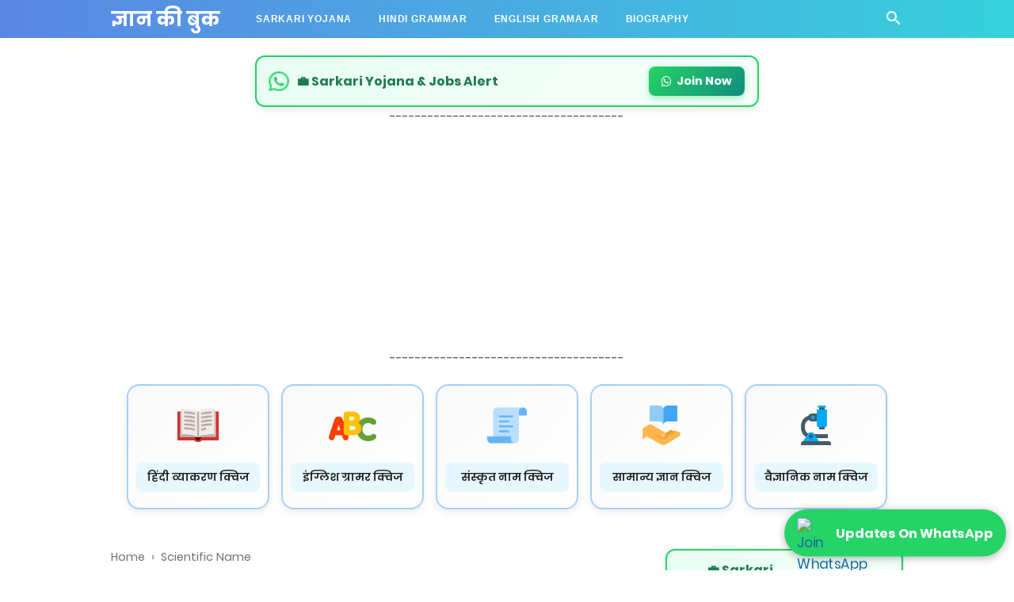

--- FILE ---
content_type: text/html; charset=utf-8
request_url: https://www.google.com/recaptcha/api2/aframe
body_size: 265
content:
<!DOCTYPE HTML><html><head><meta http-equiv="content-type" content="text/html; charset=UTF-8"></head><body><script nonce="8D-yMMd5u-C6ZscG3aJPhw">/** Anti-fraud and anti-abuse applications only. See google.com/recaptcha */ try{var clients={'sodar':'https://pagead2.googlesyndication.com/pagead/sodar?'};window.addEventListener("message",function(a){try{if(a.source===window.parent){var b=JSON.parse(a.data);var c=clients[b['id']];if(c){var d=document.createElement('img');d.src=c+b['params']+'&rc='+(localStorage.getItem("rc::a")?sessionStorage.getItem("rc::b"):"");window.document.body.appendChild(d);sessionStorage.setItem("rc::e",parseInt(sessionStorage.getItem("rc::e")||0)+1);localStorage.setItem("rc::h",'1763943947270');}}}catch(b){}});window.parent.postMessage("_grecaptcha_ready", "*");}catch(b){}</script></body></html>

--- FILE ---
content_type: text/javascript; charset=UTF-8
request_url: https://www.gyankibook.com/feeds/posts/summary/-/Scientific%20Name?alt=json-in-script&orderby=updated&max-results=0&callback=randomRelatedIndex
body_size: 796
content:
// API callback
randomRelatedIndex({"version":"1.0","encoding":"UTF-8","feed":{"xmlns":"http://www.w3.org/2005/Atom","xmlns$openSearch":"http://a9.com/-/spec/opensearchrss/1.0/","xmlns$blogger":"http://schemas.google.com/blogger/2008","xmlns$georss":"http://www.georss.org/georss","xmlns$gd":"http://schemas.google.com/g/2005","xmlns$thr":"http://purl.org/syndication/thread/1.0","id":{"$t":"tag:blogger.com,1999:blog-335817646928099060"},"updated":{"$t":"2025-11-22T14:25:14.474+05:30"},"category":[{"term":"Jeevan parichay"},{"term":"Hindi grammar"},{"term":"Essay"},{"term":"Meaning"},{"term":"English grammar"},{"term":"सामान्य जानकारी"},{"term":"Study"},{"term":"संस्कृत नाम"},{"term":"Gk Questions"},{"term":"Slogan"},{"term":"Counting"},{"term":"Apps"},{"term":"Scientific Name"},{"term":"Career"},{"term":"Full form"},{"term":"owner"},{"term":"जीव विज्ञान"},{"term":"भूगोल"},{"term":"Computer"},{"term":"Internet"},{"term":"कविता"},{"term":"10 Lines"},{"term":"Application"},{"term":"Quiz Questions"},{"term":"Tutorials"},{"term":"गणित"},{"term":"दोहे"},{"term":"भौतिक विज्ञान"}],"title":{"type":"text","$t":"ज्ञान की बुक"},"subtitle":{"type":"html","$t":"स्वागत है आपका इस ब्लोग में, यहा पर आपको English Grammar, Hindi Grammar, Biography, Study, Notes, Meaning, आदि से सम्बंधित आर्टिकल पढ़ने को मिलते है।"},"link":[{"rel":"http://schemas.google.com/g/2005#feed","type":"application/atom+xml","href":"https:\/\/www.gyankibook.com\/feeds\/posts\/summary"},{"rel":"self","type":"application/atom+xml","href":"https:\/\/www.blogger.com\/feeds\/335817646928099060\/posts\/summary\/-\/Scientific+Name?alt=json-in-script\u0026max-results=0\u0026orderby=updated"},{"rel":"alternate","type":"text/html","href":"https:\/\/www.gyankibook.com\/search\/label\/Scientific%20Name"},{"rel":"hub","href":"http://pubsubhubbub.appspot.com/"}],"author":[{"name":{"$t":"Admin"},"uri":{"$t":"http:\/\/www.blogger.com\/profile\/16518404967871079424"},"email":{"$t":"noreply@blogger.com"},"gd$image":{"rel":"http://schemas.google.com/g/2005#thumbnail","width":"16","height":"16","src":"https:\/\/img1.blogblog.com\/img\/b16-rounded.gif"}}],"generator":{"version":"7.00","uri":"http://www.blogger.com","$t":"Blogger"},"openSearch$totalResults":{"$t":"10"},"openSearch$startIndex":{"$t":"1"},"openSearch$itemsPerPage":{"$t":"0"}}});

--- FILE ---
content_type: text/javascript; charset=UTF-8
request_url: https://www.gyankibook.com/feeds/posts/summary/-/Scientific%20Name?alt=json-in-script&orderby=updated&start-index=6&max-results=4&callback=showRelatedPost
body_size: 3131
content:
// API callback
showRelatedPost({"version":"1.0","encoding":"UTF-8","feed":{"xmlns":"http://www.w3.org/2005/Atom","xmlns$openSearch":"http://a9.com/-/spec/opensearchrss/1.0/","xmlns$blogger":"http://schemas.google.com/blogger/2008","xmlns$georss":"http://www.georss.org/georss","xmlns$gd":"http://schemas.google.com/g/2005","xmlns$thr":"http://purl.org/syndication/thread/1.0","id":{"$t":"tag:blogger.com,1999:blog-335817646928099060"},"updated":{"$t":"2025-11-22T14:25:14.474+05:30"},"category":[{"term":"Jeevan parichay"},{"term":"Hindi grammar"},{"term":"Essay"},{"term":"Meaning"},{"term":"English grammar"},{"term":"सामान्य जानकारी"},{"term":"Study"},{"term":"संस्कृत नाम"},{"term":"Gk Questions"},{"term":"Slogan"},{"term":"Counting"},{"term":"Apps"},{"term":"Scientific Name"},{"term":"Career"},{"term":"Full form"},{"term":"owner"},{"term":"जीव विज्ञान"},{"term":"भूगोल"},{"term":"Computer"},{"term":"Internet"},{"term":"कविता"},{"term":"10 Lines"},{"term":"Application"},{"term":"Quiz Questions"},{"term":"Tutorials"},{"term":"गणित"},{"term":"दोहे"},{"term":"भौतिक विज्ञान"}],"title":{"type":"text","$t":"ज्ञान की बुक"},"subtitle":{"type":"html","$t":"स्वागत है आपका इस ब्लोग में, यहा पर आपको English Grammar, Hindi Grammar, Biography, Study, Notes, Meaning, आदि से सम्बंधित आर्टिकल पढ़ने को मिलते है।"},"link":[{"rel":"http://schemas.google.com/g/2005#feed","type":"application/atom+xml","href":"https:\/\/www.gyankibook.com\/feeds\/posts\/summary"},{"rel":"self","type":"application/atom+xml","href":"https:\/\/www.blogger.com\/feeds\/335817646928099060\/posts\/summary\/-\/Scientific+Name?alt=json-in-script\u0026start-index=6\u0026max-results=4\u0026orderby=updated"},{"rel":"alternate","type":"text/html","href":"https:\/\/www.gyankibook.com\/search\/label\/Scientific%20Name"},{"rel":"hub","href":"http://pubsubhubbub.appspot.com/"},{"rel":"previous","type":"application/atom+xml","href":"https:\/\/www.blogger.com\/feeds\/335817646928099060\/posts\/summary\/-\/Scientific+Name\/-\/Scientific+Name?alt=json-in-script\u0026start-index=2\u0026max-results=4\u0026orderby=updated"},{"rel":"next","type":"application/atom+xml","href":"https:\/\/www.blogger.com\/feeds\/335817646928099060\/posts\/summary\/-\/Scientific+Name\/-\/Scientific+Name?alt=json-in-script\u0026start-index=10\u0026max-results=4\u0026orderby=updated"}],"author":[{"name":{"$t":"Admin"},"uri":{"$t":"http:\/\/www.blogger.com\/profile\/16518404967871079424"},"email":{"$t":"noreply@blogger.com"},"gd$image":{"rel":"http://schemas.google.com/g/2005#thumbnail","width":"16","height":"16","src":"https:\/\/img1.blogblog.com\/img\/b16-rounded.gif"}}],"generator":{"version":"7.00","uri":"http://www.blogger.com","$t":"Blogger"},"openSearch$totalResults":{"$t":"10"},"openSearch$startIndex":{"$t":"6"},"openSearch$itemsPerPage":{"$t":"4"},"entry":[{"id":{"$t":"tag:blogger.com,1999:blog-335817646928099060.post-4087465411403993836"},"published":{"$t":"2023-12-02T15:05:00.000+05:30"},"updated":{"$t":"2023-12-02T15:05:03.364+05:30"},"category":[{"scheme":"http://www.blogger.com/atom/ns#","term":"Scientific Name"}],"title":{"type":"text","$t":"फसलों के वानस्पतिक नाम | Botanical Name List Of Crops In Hindi [ PDF ]"},"summary":{"type":"text","$t":"इस लेख में हम बात करेंगे (Botanical Name List Of Crops In Hindi) फसलों के वानस्पतिक नामों के बारे में। ये नाम प्रतियोगी परीक्षाओं की दृष्टी से बहुत ही महत्वपूर्ण हैं, इसलिए यदि आप किसी प्रतियोगी परीक्षा की तैयारी कर रहे हैं, तो इस बारे में जानना आपके लिये आवश्यक है। इससे आपको परीक्षा में फायदा हो सकता है, क्योंकि ऐसे बहुत से कंपीटीटिव एग्जाम है जिनमें फसलों के वैज्ञानिक नाम से संबंधित प्रश्न पूछे"},"link":[{"rel":"replies","type":"application/atom+xml","href":"https:\/\/www.gyankibook.com\/feeds\/4087465411403993836\/comments\/default","title":"Post Comments"},{"rel":"replies","type":"text/html","href":"https:\/\/www.gyankibook.com\/2023\/09\/botanical-name-list-of-crops-in-hindi.html#comment-form","title":"1 Comments"},{"rel":"edit","type":"application/atom+xml","href":"https:\/\/www.blogger.com\/feeds\/335817646928099060\/posts\/default\/4087465411403993836"},{"rel":"self","type":"application/atom+xml","href":"https:\/\/www.blogger.com\/feeds\/335817646928099060\/posts\/default\/4087465411403993836"},{"rel":"alternate","type":"text/html","href":"https:\/\/www.gyankibook.com\/2023\/09\/botanical-name-list-of-crops-in-hindi.html","title":"फसलों के वानस्पतिक नाम | Botanical Name List Of Crops In Hindi [ PDF ]"}],"author":[{"name":{"$t":"Admin"},"uri":{"$t":"http:\/\/www.blogger.com\/profile\/16518404967871079424"},"email":{"$t":"noreply@blogger.com"},"gd$image":{"rel":"http://schemas.google.com/g/2005#thumbnail","width":"16","height":"16","src":"https:\/\/img1.blogblog.com\/img\/b16-rounded.gif"}}],"media$thumbnail":{"xmlns$media":"http://search.yahoo.com/mrss/","url":"https:\/\/blogger.googleusercontent.com\/img\/b\/R29vZ2xl\/AVvXsEh6frng5x3ncFPdCFW_PW1dGYXbzL8jHPli1oK1idvawBOlIQ0aANXMOahqyCPxbkP_Qh04yEHy_2NNFeXAPYx-U8U7DgKJE-R0B_PrScTiG-aUiZVd8C9kgdc3EQXw4e0GcfkcVlhCeT7Edl3bYpYpCnPXApHgGOFHVvtq_DByRjKR6reNg73KlVKlTA0\/s72-w341-h245-c\/Botanical%20Name%20List%20Of%20Crops%20In%20Hindi.webp","height":"72","width":"72"},"thr$total":{"$t":"1"}},{"id":{"$t":"tag:blogger.com,1999:blog-335817646928099060.post-359890564010756064"},"published":{"$t":"2023-12-02T15:02:00.000+05:30"},"updated":{"$t":"2023-12-02T15:02:33.837+05:30"},"category":[{"scheme":"http://www.blogger.com/atom/ns#","term":"Scientific Name"}],"title":{"type":"text","$t":"फलों के वैज्ञानिक नाम | Fruits Scientific Name In Hindi [ PDF ]"},"summary":{"type":"text","$t":"यहा पर इस में हम फलों के वैज्ञानिक नाम की पूरी सूची आपके साथ एकदम विस्तार से शेयर करेंगे। यह सभी नाम कक्षा 6वीं से 12वीं तक के छात्र-छात्राओं से लेकर प्रतियोगी परीक्षाओं की तैयारी कर रहे छात्र तक, सभी के लिये महत्वपूर्ण एवं उपयोगी है।\u0026nbsp;ऐसा इसलिए क्योकी कक्षा 6 से 12 तक के छात्रो को कई बार उनके स्कूल से होम वर्क के रुप में या फिर प्रोजेक्ट कार्य के रुप में 10 या 20 फलों के वैज्ञानिक नाम लिख कर"},"link":[{"rel":"replies","type":"application/atom+xml","href":"https:\/\/www.gyankibook.com\/feeds\/359890564010756064\/comments\/default","title":"Post Comments"},{"rel":"replies","type":"text/html","href":"https:\/\/www.gyankibook.com\/2023\/09\/fruits-scientific-name-in-hindi.html#comment-form","title":"0 Comments"},{"rel":"edit","type":"application/atom+xml","href":"https:\/\/www.blogger.com\/feeds\/335817646928099060\/posts\/default\/359890564010756064"},{"rel":"self","type":"application/atom+xml","href":"https:\/\/www.blogger.com\/feeds\/335817646928099060\/posts\/default\/359890564010756064"},{"rel":"alternate","type":"text/html","href":"https:\/\/www.gyankibook.com\/2023\/09\/fruits-scientific-name-in-hindi.html","title":"फलों के वैज्ञानिक नाम | Fruits Scientific Name In Hindi [ PDF ]"}],"author":[{"name":{"$t":"Admin"},"uri":{"$t":"http:\/\/www.blogger.com\/profile\/16518404967871079424"},"email":{"$t":"noreply@blogger.com"},"gd$image":{"rel":"http://schemas.google.com/g/2005#thumbnail","width":"16","height":"16","src":"https:\/\/img1.blogblog.com\/img\/b16-rounded.gif"}}],"media$thumbnail":{"xmlns$media":"http://search.yahoo.com/mrss/","url":"https:\/\/blogger.googleusercontent.com\/img\/b\/R29vZ2xl\/AVvXsEjkft4qRmL1rzRUXCUG8Cp-jw59fJ7xdTRFH9foPqrQ2aDbepAncHTp4h7jLfFENje7PE2XpEKp7HDelgvrjkVr28cJ4lS2pBMUw0u-5eAmNq_bscIWU5ZiS_JT0lvlCUPeDF0ywrtzjsYwHlISLoJzXJ7sO41rC3pow_v6UW25K-W3DeA6CUxowu8hSv4\/s72-w326-h257-c\/%E0%A4%AB%E0%A4%B2%E0%A5%8B%E0%A4%82%20%E0%A4%95%E0%A5%87%20%E0%A4%B5%E0%A5%88%E0%A4%9C%E0%A5%8D%E0%A4%9E%E0%A4%BE%E0%A4%A8%E0%A4%BF%E0%A4%95%20%E0%A4%A8%E0%A4%BE%E0%A4%AE.webp","height":"72","width":"72"},"thr$total":{"$t":"0"}},{"id":{"$t":"tag:blogger.com,1999:blog-335817646928099060.post-1569675260252627089"},"published":{"$t":"2023-12-02T12:25:00.001+05:30"},"updated":{"$t":"2023-12-02T12:25:29.520+05:30"},"category":[{"scheme":"http://www.blogger.com/atom/ns#","term":"Scientific Name"}],"title":{"type":"text","$t":"सांपों के वैज्ञानिक नाम की सूची | Scientific Name OF Snakes In Hindi [ PDF ]"},"summary":{"type":"text","$t":"यहा पर इस में हम सांपों के वैज्ञानिक नाम की पूरी सूची आपके साथ एकदम विस्तार से शेयर करेंगे। यह सभी नाम कक्षा 6वीं से 12वीं तक के छात्र-छात्राओं से लेकर प्रतियोगी परीक्षाओं की तैयारी कर रहे छात्र तक, सभी के लिये महत्वपूर्ण एवं उपयोगी है।\u0026nbsp;क्योकी कक्षा 6 से 12 तक के छात्रो को कई बार उनके स्कूल से होम वर्क के रुप में या फिर प्रोजेक्ट कार्य के रुप में 10 या 50 सांपों के वैज्ञानिक नाम लिख कर लाने "},"link":[{"rel":"replies","type":"application/atom+xml","href":"https:\/\/www.gyankibook.com\/feeds\/1569675260252627089\/comments\/default","title":"Post Comments"},{"rel":"replies","type":"text/html","href":"https:\/\/www.gyankibook.com\/2023\/12\/scientific-name-of-snakes-in-hindi-pdf.html#comment-form","title":"0 Comments"},{"rel":"edit","type":"application/atom+xml","href":"https:\/\/www.blogger.com\/feeds\/335817646928099060\/posts\/default\/1569675260252627089"},{"rel":"self","type":"application/atom+xml","href":"https:\/\/www.blogger.com\/feeds\/335817646928099060\/posts\/default\/1569675260252627089"},{"rel":"alternate","type":"text/html","href":"https:\/\/www.gyankibook.com\/2023\/12\/scientific-name-of-snakes-in-hindi-pdf.html","title":"सांपों के वैज्ञानिक नाम की सूची | Scientific Name OF Snakes In Hindi [ PDF ]"}],"author":[{"name":{"$t":"Admin"},"uri":{"$t":"http:\/\/www.blogger.com\/profile\/16518404967871079424"},"email":{"$t":"noreply@blogger.com"},"gd$image":{"rel":"http://schemas.google.com/g/2005#thumbnail","width":"16","height":"16","src":"https:\/\/img1.blogblog.com\/img\/b16-rounded.gif"}}],"media$thumbnail":{"xmlns$media":"http://search.yahoo.com/mrss/","url":"https:\/\/blogger.googleusercontent.com\/img\/b\/R29vZ2xl\/AVvXsEjNs3WN-AXIJ4McfY0ReXZe7FtpHQVuvi-t0fhWsM8uBYrScolFjVwGLlpNs7t3lbZopjzr5CiQl7BBQgEJos-JzK6ghaBBfGdjtlLcV1tB5t2wef8L4YxOfMTGlT-kqhzVdqWlXKmNTnKl46ZxpEi2QrevS4vCHRJLk6f7P0eq3ZeeTZNl84UuM6hreAE\/s72-w326-h231-c\/%E0%A4%B8%E0%A4%BE%E0%A4%82%E0%A4%AA%E0%A5%8B%E0%A4%82%20%E0%A4%95%E0%A5%87%20%E0%A4%B5%E0%A5%88%E0%A4%9C%E0%A5%8D%E0%A4%9E%E0%A4%BE%E0%A4%A8%E0%A4%BF%E0%A4%95%20%E0%A4%A8%E0%A4%BE%E0%A4%AE.webp","height":"72","width":"72"},"thr$total":{"$t":"0"}},{"id":{"$t":"tag:blogger.com,1999:blog-335817646928099060.post-8039607159927659301"},"published":{"$t":"2023-12-01T16:05:00.000+05:30"},"updated":{"$t":"2023-12-01T16:05:37.176+05:30"},"category":[{"scheme":"http://www.blogger.com/atom/ns#","term":"Scientific Name"}],"title":{"type":"text","$t":"जानवरों के वैज्ञानिक नाम की लिस्ट | Animals Scientific Name In Hindi [ PDF ]"},"summary":{"type":"text","$t":"इस लेख में हम आपके साथ जानवरों के वैज्ञानिक नाम की सूची एकदम विस्तार से शेयर करेंगे। यह लेख उन सभी विद्यार्थियों के लिये काफी महत्वपुर्ण एवं उपयोगी है, जो किसी प्रतियोगी परीक्षा की तैयारी कर रहे है। ऐसा इसलिए क्योकी बहुत से प्रतियोगी परीक्षाओं में पशुओं एवं जंतुओं के वैज्ञानिक नाम से सम्बंधित प्रश्न पुछे जाते है, जैसे की- बिल्ली का वैज्ञानिक का क्या नाम है या गाय और भैंस का वैज्ञानिक नाम क्या है "},"link":[{"rel":"replies","type":"application/atom+xml","href":"https:\/\/www.gyankibook.com\/feeds\/8039607159927659301\/comments\/default","title":"Post Comments"},{"rel":"replies","type":"text/html","href":"https:\/\/www.gyankibook.com\/2023\/06\/animals-scientific-name-in-hindi-pdf.html#comment-form","title":"0 Comments"},{"rel":"edit","type":"application/atom+xml","href":"https:\/\/www.blogger.com\/feeds\/335817646928099060\/posts\/default\/8039607159927659301"},{"rel":"self","type":"application/atom+xml","href":"https:\/\/www.blogger.com\/feeds\/335817646928099060\/posts\/default\/8039607159927659301"},{"rel":"alternate","type":"text/html","href":"https:\/\/www.gyankibook.com\/2023\/06\/animals-scientific-name-in-hindi-pdf.html","title":"जानवरों के वैज्ञानिक नाम की लिस्ट | Animals Scientific Name In Hindi [ PDF ]"}],"author":[{"name":{"$t":"Admin"},"uri":{"$t":"http:\/\/www.blogger.com\/profile\/16518404967871079424"},"email":{"$t":"noreply@blogger.com"},"gd$image":{"rel":"http://schemas.google.com/g/2005#thumbnail","width":"16","height":"16","src":"https:\/\/img1.blogblog.com\/img\/b16-rounded.gif"}}],"media$thumbnail":{"xmlns$media":"http://search.yahoo.com/mrss/","url":"https:\/\/blogger.googleusercontent.com\/img\/b\/R29vZ2xl\/AVvXsEhEeuIDx-0WbMzqNPbIZeOMjNqd2O8h7z4LudiY7kmBNq3Vk5lQNY45s9A7RCEEZjsiFBGLuttAItrcuC0WdnA2i-GVd3jS9JBLnCbsKnLL3sVNfmMHbMPq2nAO3GVlBV_loNAEANoT0OxYcteMb5n0fUGyLBO_cxSKayK2KtgeoTkLywlO66g7hfWa\/s72-w334-h247-c\/Animals%20Scientific%20Name%20In%20Hindi.webp","height":"72","width":"72"},"thr$total":{"$t":"0"}}]}});

--- FILE ---
content_type: text/javascript; charset=UTF-8
request_url: https://www.gyankibook.com/feeds/posts/default/-/Scientific%20Name?alt=json-in-script&callback=bacajuga&max-results=5
body_size: 23796
content:
// API callback
bacajuga({"version":"1.0","encoding":"UTF-8","feed":{"xmlns":"http://www.w3.org/2005/Atom","xmlns$openSearch":"http://a9.com/-/spec/opensearchrss/1.0/","xmlns$blogger":"http://schemas.google.com/blogger/2008","xmlns$georss":"http://www.georss.org/georss","xmlns$gd":"http://schemas.google.com/g/2005","xmlns$thr":"http://purl.org/syndication/thread/1.0","id":{"$t":"tag:blogger.com,1999:blog-335817646928099060"},"updated":{"$t":"2025-11-22T14:25:14.474+05:30"},"category":[{"term":"Jeevan parichay"},{"term":"Hindi grammar"},{"term":"Essay"},{"term":"Meaning"},{"term":"English grammar"},{"term":"सामान्य जानकारी"},{"term":"Study"},{"term":"संस्कृत नाम"},{"term":"Gk Questions"},{"term":"Slogan"},{"term":"Counting"},{"term":"Apps"},{"term":"Scientific Name"},{"term":"Career"},{"term":"Full form"},{"term":"owner"},{"term":"जीव विज्ञान"},{"term":"भूगोल"},{"term":"Computer"},{"term":"Internet"},{"term":"कविता"},{"term":"10 Lines"},{"term":"Application"},{"term":"Quiz Questions"},{"term":"Tutorials"},{"term":"गणित"},{"term":"दोहे"},{"term":"भौतिक विज्ञान"}],"title":{"type":"text","$t":"ज्ञान की बुक"},"subtitle":{"type":"html","$t":"स्वागत है आपका इस ब्लोग में, यहा पर आपको English Grammar, Hindi Grammar, Biography, Study, Notes, Meaning, आदि से सम्बंधित आर्टिकल पढ़ने को मिलते है।"},"link":[{"rel":"http://schemas.google.com/g/2005#feed","type":"application/atom+xml","href":"https:\/\/www.gyankibook.com\/feeds\/posts\/default"},{"rel":"self","type":"application/atom+xml","href":"https:\/\/www.blogger.com\/feeds\/335817646928099060\/posts\/default\/-\/Scientific+Name?alt=json-in-script\u0026max-results=5"},{"rel":"alternate","type":"text/html","href":"https:\/\/www.gyankibook.com\/search\/label\/Scientific%20Name"},{"rel":"hub","href":"http://pubsubhubbub.appspot.com/"},{"rel":"next","type":"application/atom+xml","href":"https:\/\/www.blogger.com\/feeds\/335817646928099060\/posts\/default\/-\/Scientific+Name\/-\/Scientific+Name?alt=json-in-script\u0026start-index=6\u0026max-results=5"}],"author":[{"name":{"$t":"Admin"},"uri":{"$t":"http:\/\/www.blogger.com\/profile\/16518404967871079424"},"email":{"$t":"noreply@blogger.com"},"gd$image":{"rel":"http://schemas.google.com/g/2005#thumbnail","width":"16","height":"16","src":"https:\/\/img1.blogblog.com\/img\/b16-rounded.gif"}}],"generator":{"version":"7.00","uri":"http://www.blogger.com","$t":"Blogger"},"openSearch$totalResults":{"$t":"10"},"openSearch$startIndex":{"$t":"1"},"openSearch$itemsPerPage":{"$t":"5"},"entry":[{"id":{"$t":"tag:blogger.com,1999:blog-335817646928099060.post-6354272692969026064"},"published":{"$t":"2023-12-02T15:34:00.000+05:30"},"updated":{"$t":"2023-12-02T15:34:04.112+05:30"},"category":[{"scheme":"http://www.blogger.com/atom/ns#","term":"Scientific Name"}],"title":{"type":"text","$t":"पेड़ों के वैज्ञानिक नाम की लिस्ट | Scientific Names Of Tree In Hindi [ PDF ]"},"content":{"type":"html","$t":"\u003Cdiv class=\"separator\" style=\"clear: both; text-align: center;\"\u003E\u003Ca href=\"https:\/\/blogger.googleusercontent.com\/img\/b\/R29vZ2xl\/AVvXsEjOKE_AzAvuwvG_rGcxomHgWAa2v-FXAa6iE2NOiABoyGstSBNFSyFLaW_B1qJg1voCV_Xk3JIsuKuKk3Ckc_ez2D8FLC_RL4zJkFcAwkzIqHXOQNjAzEYIaJOlGPGGSej5xwVrVfnCr842LhSuvB53WWn0dzShg41uJFp0YtmN9j8tX52qRIq5kEYI\/s487\/%E0%A4%AA%E0%A5%87%E0%A4%A1%E0%A4%BC%E0%A5%8B%E0%A4%82%20%E0%A4%95%E0%A5%87%20%E0%A4%B5%E0%A5%88%E0%A4%9C%E0%A5%8D%E0%A4%9E%E0%A4%BE%E0%A4%A8%E0%A4%BF%E0%A4%95%20%E0%A4%A8%E0%A4%BE%E0%A4%AE.webp\" style=\"margin-left: 1em; margin-right: 1em;\"\u003E\u003Cimg border=\"0\" data-original-height=\"365\" data-original-width=\"487\" height=\"261\" src=\"https:\/\/blogger.googleusercontent.com\/img\/b\/R29vZ2xl\/AVvXsEjOKE_AzAvuwvG_rGcxomHgWAa2v-FXAa6iE2NOiABoyGstSBNFSyFLaW_B1qJg1voCV_Xk3JIsuKuKk3Ckc_ez2D8FLC_RL4zJkFcAwkzIqHXOQNjAzEYIaJOlGPGGSej5xwVrVfnCr842LhSuvB53WWn0dzShg41uJFp0YtmN9j8tX52qRIq5kEYI\/w348-h261\/%E0%A4%AA%E0%A5%87%E0%A4%A1%E0%A4%BC%E0%A5%8B%E0%A4%82%20%E0%A4%95%E0%A5%87%20%E0%A4%B5%E0%A5%88%E0%A4%9C%E0%A5%8D%E0%A4%9E%E0%A4%BE%E0%A4%A8%E0%A4%BF%E0%A4%95%20%E0%A4%A8%E0%A4%BE%E0%A4%AE.webp\" width=\"348\" \/\u003E\u003C\/a\u003E\u003C\/div\u003E\u003Cdiv class=\"separator\" style=\"clear: both; text-align: center;\"\u003E\u003Cbr \/\u003E\u003C\/div\u003E\u003Cdiv style=\"text-align: justify;\"\u003Eइस आर्टिकल में हम \u003Cb\u003Eपेड़ों के वैज्ञानिक नाम\u003C\/b\u003E की लिस्ट आपके साथ एकदम विस्तार से शेयर करेंगे। यह लेख उन सभी छात्रों के लिये काफी महत्वपुर्ण है, जो किसी प्रतियोगी परीक्षा एवं सरकारी नौकरी की तैयारी कर रहे है, ऐसा इसलिए क्योंकि \u003Cu\u003Eपेड़ों के वैज्ञानिक नाम\u003C\/u\u003E प्रतियोगी परीक्षा की दृष्टिकोण से काफी महत्वपूर्ण है।\u0026nbsp;\u003C\/div\u003E\u003Cdiv\u003E\u003Cbr \/\u003E\u003C\/div\u003E\u003Cdiv style=\"text-align: justify;\"\u003Eऐसे बहुत से कॉम्पिटिटिव एग्जाम है, जिनमें पेड़ों के वैज्ञानिक नाम से सम्बंधित प्रश्न पुछे जाते है जैसे की- \u003Cu\u003Eआम के पेड़ का वैज्ञानिक नाम क्या है या पीपल के पेड़ का वैज्ञानिक नाम क्या होता है\u003C\/u\u003E आदि।\u0026nbsp;\u003C\/div\u003E\u003Cdiv\u003E\u003Cbr \/\u003E\u003C\/div\u003E\u003Cdiv style=\"text-align: justify;\"\u003Eइस प्रकार के पेड़ों के वैज्ञानिक नाम से जुड़े बहुत से प्रश्न प्रतियोगी परीक्षा में पुछे जाते है, ऐसे में यदि आप भी किसी कॉम्पिटिटिव एग्जाम की तैयारी कर रहे है, तो आप इस लेख में दिये गए सभी \u003Cb\u003EScientific Names Of Trees In Hindi\u003C\/b\u003E को अच्छे से पढ़े, क्योकी इससे आपको परीक्षा में काफी सहायता मिल सकती है।\u003C\/div\u003E\u003Cdiv\u003E\u003Cbr \/\u003E\u003C\/div\u003E\u003Cdiv style=\"text-align: justify;\"\u003Eइसके अलावा यदि आपके स्कूल से प्रोजेक्ट वर्क में पेड़ों के वैज्ञानिक नाम लिखने को मिला हुआ है, तो आप इस लेख की सहायता से अपना प्रोजेक्ट वर्क बहुत ही असानी से पूरा कर सकते हैं। क्योकी इस लेख में लगभग 50 \u003Cb\u003Eपेड़ों के वैज्ञानिक नाम हिंदी में\u003C\/b\u003E एकदम विस्तार से शेयर किये गए है।\u003C\/div\u003E\u003Cdiv\u003E\u003Cbr \/\u003E\u003C\/div\u003E\u003Cdiv style=\"text-align: justify;\"\u003E\u003Cb\u003Eनोट -- \u003C\/b\u003Eयहा पर जितने भी पेड़ों के वैज्ञानिक नाम शेयर किये गए है उन सभी को पीडीएफ के रुप में भी सहेजा गया है, जिसे आप बहुत ही असानी से डाउनलोड कर सकते हैं। पेड़ों के वैज्ञानिक नाम PDF फ़ाईल नीचे इस लेख में दिया गया है।\u003C\/div\u003E\u003Cdiv\u003E\u003Cbr \/\u003E\u003C\/div\u003E\u003Ch2 style=\"text-align: left;\"\u003Eपेड़ों के वैज्ञानिक नाम (Tree Scientific Names In Hindi)\u003C\/h2\u003E\u003Cdiv\u003E\u003Cstyle\u003E\n#simple_table {\n\tfont-family: arial, sans-serif;\n\t border-collapse: collapse; \n\t width: 100%;\n\tbackground-color: #ffffff;\n\tcolor:black;\n}\n#simple_table td, #simple_table th {\n\t text-align: left;\n\t padding: 8px;\n\t border: 1px solid #000000;\n}\n#simple_table tr \u003E th \n{\n\tbackground: #1b90bb;\n\t color: #ffffff;\n}\n\u003C\/style\u003E\n \u003Ctable id=\"simple_table\"\u003E\n\u003Ctbody\u003E\u003Ctr\u003E\n\t\u003Cth\u003Eक्रम संख्या\u003C\/th\u003E\n\t\u003Cth\u003Eपेड़ का नाम\u003C\/th\u003E\n\t\u003Cth\u003Eपेड़ का वैज्ञानिक नाम\u003C\/th\u003E\n\u003C\/tr\u003E\n\n\u003Ctr\u003E\n\t\u003Ctd\u003E(1).\u003C\/td\u003E\n\t\u003Ctd\u003Eपीपल (Peepal)\u003C\/td\u003E\n\t\u003Ctd\u003EFicus religiosa\u003C\/td\u003E\n\u003C\/tr\u003E\n\u003Ctr\u003E\n\t\u003Ctd\u003E(2).\u003C\/td\u003E\n\t\u003Ctd\u003Eबरगद (Banyan)\u003C\/td\u003E\n\t\u003Ctd\u003EFicus benghalensis\u003C\/td\u003E\n\u003C\/tr\u003E\n\u003Ctr\u003E\n\t\u003Ctd\u003E(3).\u003C\/td\u003E\n\t\u003Ctd\u003Eनीम (Neem)\u003C\/td\u003E\n\t\u003Ctd\u003EAzadirachta indica\u003C\/td\u003E\n\u003C\/tr\u003E\n\u003Ctr\u003E\n\t\u003Ctd\u003E(4).\u003C\/td\u003E\n\t\u003Ctd\u003Eआम (Mango)\u003C\/td\u003E\n\t\u003Ctd\u003EMangifera indica\u003C\/td\u003E\n\u003C\/tr\u003E\n\u003Ctr\u003E\n\t\u003Ctd\u003E(5).\u003C\/td\u003E\n\t\u003Ctd\u003Eअशोक (Ashoka)\u003C\/td\u003E\n\t\u003Ctd\u003ESaraca asoca\u003C\/td\u003E\n\u003C\/tr\u003E\n\u003Ctr\u003E\n\t\u003Ctd\u003E(6).\u003C\/td\u003E\n\t\u003Ctd\u003Eशीशम (Sheesham)\u003C\/td\u003E\n\t\u003Ctd\u003EDalbergia sissoo\u003C\/td\u003E\n\u003C\/tr\u003E\n\u003Ctr\u003E\n\t\u003Ctd\u003E(7).\u003C\/td\u003E\n\t\u003Ctd\u003Eगुलमोहर (Gulmohar)\u003C\/td\u003E\n\t\u003Ctd\u003EDelonix regia\u003C\/td\u003E\n\u003C\/tr\u003E\n\u003Ctr\u003E\n\t\u003Ctd\u003E(8).\u003C\/td\u003E\n\t\u003Ctd\u003Eजामुन (Jamun)\u003C\/td\u003E\n\t\u003Ctd\u003ESyzygium cumini\u003C\/td\u003E\n\u003C\/tr\u003E\n\u003Ctr\u003E\n\t\u003Ctd\u003E(9).\u003C\/td\u003E\n\t\u003Ctd\u003Eबबूल (Babool)\u003C\/td\u003E\n\t\u003Ctd\u003EAcacia nilotica\u003C\/td\u003E\n\u003C\/tr\u003E\n\u003Ctr\u003E\n\t\u003Ctd\u003E(10).\u003C\/td\u003E\n\t\u003Ctd\u003Eबकुल (Bakul)\u003C\/td\u003E\n\t\u003Ctd\u003EMimusops elengi\u003C\/td\u003E\n\u003C\/tr\u003E\n\u003Ctr\u003E\n\t\u003Ctd\u003E(11).\u003C\/td\u003E\n\t\u003Ctd\u003Eचंदन (Chandan)\u003C\/td\u003E\n\t\u003Ctd\u003ESantalum album\u003C\/td\u003E\n\u003C\/tr\u003E\n\u003Ctr\u003E\n\t\u003Ctd\u003E(12).\u003C\/td\u003E\n\t\u003Ctd\u003Eबांस (Bamboo)\u003C\/td\u003E\n\t\u003Ctd\u003EBambusoideae\u003C\/td\u003E\n\u003C\/tr\u003E\n\u003Ctr\u003E\n\t\u003Ctd\u003E(13).\u003C\/td\u003E\n\t\u003Ctd\u003Eपीपल (Pipal)\u003C\/td\u003E\n\t\u003Ctd\u003EFicus virens\u003C\/td\u003E\n\u003C\/tr\u003E\n\u003Ctr\u003E\n\t\u003Ctd\u003E(14).\u003C\/td\u003E\n\t\u003Ctd\u003Eबरगद (Bargad)\u003C\/td\u003E\n\t\u003Ctd\u003EFicus benghalensis\u003C\/td\u003E\n\u003C\/tr\u003E\n\u003Ctr\u003E\n\t\u003Ctd\u003E(15).\u003C\/td\u003E\n\t\u003Ctd\u003Eअर्जुन (Arjuna)\u003C\/td\u003E\n\t\u003Ctd\u003ETerminalia arjuna\u003C\/td\u003E\n\u003C\/tr\u003E\n\u003Ctr\u003E\n\t\u003Ctd\u003E(16).\u003C\/td\u003E\n\t\u003Ctd\u003Eसाल (Sal)\u003C\/td\u003E\n\t\u003Ctd\u003EShorea robusta\u003C\/td\u003E\n\u003C\/tr\u003E\n\u003Ctr\u003E\n\t\u003Ctd\u003E(17).\u003C\/td\u003E\n\t\u003Ctd\u003Eटीक (Teak)\u003C\/td\u003E\n\t\u003Ctd\u003ETectona grandis\u003C\/td\u003E\n\u003C\/tr\u003E\n\u003Ctr\u003E\n\t\u003Ctd\u003E(18).\u003C\/td\u003E\n\t\u003Ctd\u003Eअमला (Amla)\u003C\/td\u003E\n\t\u003Ctd\u003EPhyllanthus emblica\u003C\/td\u003E\n\u003C\/tr\u003E\n\u003Ctr\u003E\n\t\u003Ctd\u003E(19).\u003C\/td\u003E\n\t\u003Ctd\u003Eइमली (Imli)\u003C\/td\u003E\n\t\u003Ctd\u003ETamarindus indica\u003C\/td\u003E\n\u003C\/tr\u003E\n\u003Ctr\u003E\n\t\u003Ctd\u003E(20).\u003C\/td\u003E\n\t\u003Ctd\u003Eकनेर (Kaner)\u003C\/td\u003E\n\t\u003Ctd\u003ENerium oleander\u003C\/td\u003E\n\u003C\/tr\u003E\n\u003Ctr\u003E\n\t\u003Ctd\u003E(21).\u003C\/td\u003E\n\t\u003Ctd\u003Eकुसुम (Kusum)\u003C\/td\u003E\n\t\u003Ctd\u003ESchleichera oleosa\u003C\/td\u003E\n\u003C\/tr\u003E\n\u003Ctr\u003E\n\t\u003Ctd\u003E(22).\u003C\/td\u003E\n\t\u003Ctd\u003Eखैर (Khair)\u003C\/td\u003E\n\t\u003Ctd\u003EAcacia catechu\u003C\/td\u003E\n\u003C\/tr\u003E\n\u003Ctr\u003E\n\t\u003Ctd\u003E(23).\u003C\/td\u003E\n\t\u003Ctd\u003Eबेल (Bel)\u003C\/td\u003E\n\t\u003Ctd\u003EAegle marmelos\u003C\/td\u003E\n\u003C\/tr\u003E\n\u003Ctr\u003E\n\t\u003Ctd\u003E(24).\u003C\/td\u003E\n\t\u003Ctd\u003Eकचनार (Kachnar)\u003C\/td\u003E\n\t\u003Ctd\u003EBauhinia variegata\u003C\/td\u003E\n\u003C\/tr\u003E\n\u003Ctr\u003E\n\t\u003Ctd\u003E(25).\u003C\/td\u003E\n\t\u003Ctd\u003Eमहुआ (Mahua)\u003C\/td\u003E\n\t\u003Ctd\u003EMadhuca longifolia\u003C\/td\u003E\n\u003C\/tr\u003E\n\u003Ctr\u003E\n\t\u003Ctd\u003E(26).\u003C\/td\u003E\n\t\u003Ctd\u003Eहरड़ (Harad)\u003C\/td\u003E\n\t\u003Ctd\u003ETerminalia chebula\u003C\/td\u003E\n\u003C\/tr\u003E\n\u003Ctr\u003E\n\t\u003Ctd\u003E(27).\u003C\/td\u003E\n\t\u003Ctd\u003Eअमलतास (Amaltas)\u003C\/td\u003E\n\t\u003Ctd\u003ECassia fistula\u003C\/td\u003E\n\u003C\/tr\u003E\n\u003Ctr\u003E\n\t\u003Ctd\u003E(28).\u003C\/td\u003E\n\t\u003Ctd\u003Eचंपा (Champa)\u003C\/td\u003E\n\t\u003Ctd\u003EMichelia champaca\u003C\/td\u003E\n\u003C\/tr\u003E\n\u003Ctr\u003E\n\t\u003Ctd\u003E(29).\u003C\/td\u003E\n\t\u003Ctd\u003Eसागवान (Sagwan)\u003C\/td\u003E\n\t\u003Ctd\u003ETectona grandis\u003C\/td\u003E\n\u003C\/tr\u003E\n\u003Ctr\u003E\n\t\u003Ctd\u003E(30).\u003C\/td\u003E\n\t\u003Ctd\u003Eसेमल (Semal)\u003C\/td\u003E\n\t\u003Ctd\u003EBombax ceiba\u003C\/td\u003E\n\u003C\/tr\u003E\n\u003Ctr\u003E\n\t\u003Ctd\u003E(31).\u003C\/td\u003E\n\t\u003Ctd\u003Eपीलू (Peelu)\u003C\/td\u003E\n\t\u003Ctd\u003ESalvadora persica\u003C\/td\u003E\n\u003C\/tr\u003E\n\u003Ctr\u003E\n\t\u003Ctd\u003E(32).\u003C\/td\u003E\n\t\u003Ctd\u003Eकरोंदा (Karonda)\u003C\/td\u003E\n\t\u003Ctd\u003ECarissa carandas\u003C\/td\u003E\n\u003C\/tr\u003E\n\u003Ctr\u003E\n\t\u003Ctd\u003E(33).\u003C\/td\u003E\n\t\u003Ctd\u003Eपलाश (Palash)\u003C\/td\u003E\n\t\u003Ctd\u003EButea monosperma\u003C\/td\u003E\n\u003C\/tr\u003E\n\u003Ctr\u003E\n\t\u003Ctd\u003E(34).\u003C\/td\u003E\n\t\u003Ctd\u003Eबयान (Bakayan)\u003C\/td\u003E\n\t\u003Ctd\u003EMelia azedarach\u003C\/td\u003E\n\u003C\/tr\u003E\n\u003Ctr\u003E\n\t\u003Ctd\u003E(35).\u003C\/td\u003E\n\t\u003Ctd\u003Eकाचरी (Kachri)\u003C\/td\u003E\n\t\u003Ctd\u003ECucumis callosus\u003C\/td\u003E\n\u003C\/tr\u003E\n\u003Ctr\u003E\n\t\u003Ctd\u003E(36).\u003C\/td\u003E\n\t\u003Ctd\u003Eजटरोफा (Jatropha)\u003C\/td\u003E\n\t\u003Ctd\u003EJatropha curcas\u003C\/td\u003E\n\u003C\/tr\u003E\n\u003Ctr\u003E\n\t\u003Ctd\u003E(37).\u003C\/td\u003E\n\t\u003Ctd\u003Eगिलोय (Giloy)\u003C\/td\u003E\n\t\u003Ctd\u003ETinospora cordifolia\u003C\/td\u003E\n\u003C\/tr\u003E\n\u003Ctr\u003E\n\t\u003Ctd\u003E(38).\u003C\/td\u003E\n\t\u003Ctd\u003Eअपराजित (Aparajita)\u003C\/td\u003E\n\t\u003Ctd\u003EClitoria ternatea\u003C\/td\u003E\n\u003C\/tr\u003E\n\u003Ctr\u003E\n\t\u003Ctd\u003E(39).\u003C\/td\u003E\n\t\u003Ctd\u003Eकरंज (Karanj)\u003C\/td\u003E\n\t\u003Ctd\u003EPongamia pinnata\u003C\/td\u003E\n\u003C\/tr\u003E\n\u003Ctr\u003E\n\t\u003Ctd\u003E(40).\u003C\/td\u003E\n\t\u003Ctd\u003Eआप्टा (Apta)\u003C\/td\u003E\n\t\u003Ctd\u003EAdenanthera pavonina\u003C\/td\u003E\n\u003C\/tr\u003E\n\u003Ctr\u003E\n\t\u003Ctd\u003E(41).\u003C\/td\u003E\n\t\u003Ctd\u003Eकदम (Kadam)\u003C\/td\u003E\n\t\u003Ctd\u003EAnthocephalus cadamba\u003C\/td\u003E\n\u003C\/tr\u003E\n\u003Ctr\u003E\n\t\u003Ctd\u003E(42).\u003C\/td\u003E\n\t\u003Ctd\u003Eकुंदाह (Kundah)\u003C\/td\u003E\n\t\u003Ctd\u003ECinnamomum tamala\u003C\/td\u003E\n\u003C\/tr\u003E\n\u003Ctr\u003E\n\t\u003Ctd\u003E(43).\u003C\/td\u003E\n\t\u003Ctd\u003Eभारतीय मूंगा वृक्ष (Indian Coral Tree)\u003C\/td\u003E\n\t\u003Ctd\u003EErythrina variegata\u003C\/td\u003E\n\u003C\/tr\u003E\n\u003Ctr\u003E\n\t\u003Ctd\u003E(44).\u003C\/td\u003E\n\t\u003Ctd\u003Eभारतीय एल्म (Indian Elm)\u003C\/td\u003E\n\t\u003Ctd\u003EHoloptelea integrifolia\u003C\/td\u003E\n\u003C\/tr\u003E\n\u003Ctr\u003E\n\t\u003Ctd\u003E(45).\u003C\/td\u003E\n\t\u003Ctd\u003Eमहोगनी वृक्ष (Mahogany)\u003C\/td\u003E\n\t\u003Ctd\u003ESwietenia mahagoni\u003C\/td\u003E\n\u003C\/tr\u003E\n\u003Ctr\u003E\n\t\u003Ctd\u003E(46).\u003C\/td\u003E\n\t\u003Ctd\u003Eकदम्ब (Kadamba)\u003C\/td\u003E\n\t\u003Ctd\u003ENeolamarckia cadamba\u003C\/td\u003E\n\u003C\/tr\u003E\n\u003Ctr\u003E\n\t\u003Ctd\u003E(47).\u003C\/td\u003E\n\t\u003Ctd\u003Eयुकलिप्टुस (Eucalyptus)\u003C\/td\u003E\n\t\u003Ctd\u003EEucalyptus spp.\u003C\/td\u003E\n\u003C\/tr\u003E\n\u003Ctr\u003E\n\t\u003Ctd\u003E(48).\u003C\/td\u003E\n\t\u003Ctd\u003Eपारिजात (Parijat)\u003C\/td\u003E\n\t\u003Ctd\u003ENyctanthes arbor-tristis\u003C\/td\u003E\n\u003C\/tr\u003E\n\u003Ctr\u003E\n\t\u003Ctd\u003E(49).\u003C\/td\u003E\n\t\u003Ctd\u003Eपोंगमिआ (Pongamia)\u003C\/td\u003E\n\t\u003Ctd\u003EPongamia pinnata \u003C\/td\u003E\n\u003C\/tr\u003E\n\u003C\/tbody\u003E\u003C\/table\u003E\u003C\/div\u003E\u003Cdiv\u003E\u003Cbr \/\u003E\u003C\/div\u003E\u003Cdiv\u003E\u003Ch2 style=\"text-align: left;\"\u003Eपेड़ों के वैज्ञानिक नाम PDF\u003C\/h2\u003E\u003Cdiv style=\"text-align: justify;\"\u003Eनीचे दिये गए बटन पर क्लिक करके आप पेड़ों के वैज्ञानिक नाम का पीडीएफ फ़ाईल बहुत ही असानी से डाउनलोड कर सकते हैं, और इस पीडीएफ फ़ाईल की सहायता से आप कभी भी अपने समयानुसार पेड़ों के वैज्ञानिक नाम को पढ़ सकते हैं। पेड़ों के वैज्ञानिक नाम PDF Download करने के लिये नीचे दिये गए बटन पर क्लिक करे और पीडीएफ फ़ाईल को सरलतापूर्वक डाउनलोड करे।\u003C\/div\u003E\u003Cdiv class=\"separator\" style=\"clear: both; text-align: center;\"\u003E\u003Ca href=\"https:\/\/blogger.googleusercontent.com\/img\/b\/R29vZ2xl\/AVvXsEgHaa5KmYiCNXHN4brvt5Gihhy-J-UAEwy76hc1y5mQuan1un0i4zc5qg9iNc3GpDPqbhpvaQIJZm4m6ABm5UwN80xYU-RQS6tHHp8-mCc91hZ9QRc4Xuadj_j5i0UVcYFGPaWhP2RB_jaA2zfNH7w2nOoGyNEP52KXFya893GfLX0EuzTMRAeqFLoPJ5w\/s125\/thumsup.gif\" imageanchor=\"1\" style=\"margin-left: 1em; margin-right: 1em;\"\u003E\u003Cimg border=\"0\" data-original-height=\"70\" data-original-width=\"125\" height=\"70\" src=\"https:\/\/blogger.googleusercontent.com\/img\/b\/R29vZ2xl\/AVvXsEgHaa5KmYiCNXHN4brvt5Gihhy-J-UAEwy76hc1y5mQuan1un0i4zc5qg9iNc3GpDPqbhpvaQIJZm4m6ABm5UwN80xYU-RQS6tHHp8-mCc91hZ9QRc4Xuadj_j5i0UVcYFGPaWhP2RB_jaA2zfNH7w2nOoGyNEP52KXFya893GfLX0EuzTMRAeqFLoPJ5w\/s1600\/thumsup.gif\" width=\"125\" \/\u003E\u003C\/a\u003E\u003C\/div\u003E\u003Cdiv style=\"text-align: center;\"\u003E\u003Cbr \/\u003E\u003C\/div\u003E\u003Cdiv style=\"text-align: center;\"\u003E\u003Ca href=\"https:\/\/drive.google.com\/file\/d\/1HSd1nzpvVWXY6I8EKLolS_Axb4sT97Fk\/view?usp=drivesdk\" target=\"_self\"\u003E\n\u003Cinput b90bb=\"\" onmouseout=\"this.style.backgroundColor=\" onmouseover=\"this.style.backgroundColor=\" style=\"background-color: #1b90bb; border-bottom-width: 1px; border-color: rgb(213, 213, 213); border-left-width: 1px; border-radius: 5px; border-right-width: 1px; border-top-width: 1px; border-width: 1px; color: white; cursor: pointer; margin-bottom: 10px; margin-left: 10px; margin-right: 10px; margin-top: 10px; margin: 10px; padding-bottom: 10px; padding-left: 10px; padding-right: 10px; padding-top: 10px; padding: 10px;\" this.style.bordercolor=\"#d5d5d5\" this.style.color=\"#FFFFFF\" type=\"button\" value=\"DOWNLOAD PDF\" \/\u003E\n\u003C\/a\u003E\u003C\/div\u003E\u003Cdiv style=\"text-align: center;\"\u003E\u003Cbr \/\u003E\u003C\/div\u003E\u003Ch2 style=\"text-align: left;\"\u003EFAQ:- पेड़ों के वैज्ञानिक नाम से सम्बंधित कुछ प्रश्न\u003C\/h2\u003E\u003Cdiv\u003E\u003Cb\u003Eप्रश्न -- 10 पेड़ों के वैज्ञानिक नाम?\u003C\/b\u003E\u003C\/div\u003E\u003Cdiv\u003E\u003Cb\u003Eउत्तर -- \u003C\/b\u003E10 पेड़ों के वैज्ञानिक नाम निम्न है -\u003C\/div\u003E\u003Cdiv\u003E(1). पीपल -- Ficus religiosa\u003C\/div\u003E\u003Cdiv\u003E(2). बरगद\u0026nbsp; -- Ficus benghalensis\u003C\/div\u003E\u003Cdiv\u003E(3). नीम\u0026nbsp; -- Azadirachta indica\u003C\/div\u003E\u003Cdiv\u003E(4). आम -- Mangifera indica\u003C\/div\u003E\u003Cdiv\u003E(5). अशोक -- Saraca asoca\u003C\/div\u003E\u003Cdiv\u003E(6). शीशम -- Dalbergia sissoo\u003C\/div\u003E\u003Cdiv\u003E(7). गुलमोहर -- Delonix regia\u003C\/div\u003E\u003Cdiv\u003E(8). जामुन -- Syzygium cumini\u003C\/div\u003E\u003Cdiv\u003E(9). चंदन -- Santalum album\u003C\/div\u003E\u003Cdiv\u003E(10). बांस -- Bambusoideae\u003C\/div\u003E\u003Cdiv\u003E\u003Cbr \/\u003E\u003C\/div\u003E\u003Cdiv\u003E\u003Cb\u003Eप्रश्न -- आम के पेड़ का वैज्ञानिक नाम क्या है?\u003C\/b\u003E\u003C\/div\u003E\u003Cdiv\u003E\u003Cb\u003Eउत्तर -- \u003C\/b\u003Eआम के पेड़ का वैज्ञानिक नाम Mangifera indica (माँगीफेरा इंडिका) है।\u003C\/div\u003E\u003Cdiv\u003E\u003Cbr \/\u003E\u003C\/div\u003E\u003Cdiv\u003E\u003Cb\u003Eप्रश्न -- अशोक के पेड़ का वैज्ञानिक नाम क्या है?\u003C\/b\u003E\u003C\/div\u003E\u003Cdiv\u003E\u003Cb\u003Eउत्तर -- \u003C\/b\u003Eअशोक के पेड़ का वैज्ञानिक नाम Saraca asoca (सरका असोका) है।\u003C\/div\u003E\u003Cdiv\u003E\u003Cbr \/\u003E\u003C\/div\u003E\u003Cdiv\u003E\u003Cb\u003Eप्रश्न -- पीपल के पेड़ का वैज्ञानिक नाम क्या है?\u003C\/b\u003E\u003C\/div\u003E\u003Cdiv\u003E\u003Cb\u003Eउत्तर -- \u003C\/b\u003Eपीपल के पेड़ का वैज्ञानिक नाम Ficus religiosa (फिक्स रेलिजिओसा) है।\u003C\/div\u003E\u003Cdiv\u003E\u003Cbr \/\u003E\u003C\/div\u003E\u003Cdiv\u003E\u003Cb\u003Eप्रश्न -- जामुन के पेड़ का वैज्ञानिक नाम क्या है?\u003C\/b\u003E\u003C\/div\u003E\u003Cdiv\u003E\u003Cb\u003Eउत्तर --\u003C\/b\u003E जामुन के पेड़ का वैज्ञानिक नाम Syzygium cumini (सीजीजियम सुमिनी) है।\u003C\/div\u003E\u003Cdiv\u003E\u003Cbr \/\u003E\u003C\/div\u003E\u003Cdiv\u003E\u003Cb\u003Eप्रश्न -- चंदन के पेड़ का वैज्ञानिक नाम क्या है?\u003C\/b\u003E\u003C\/div\u003E\u003Cdiv\u003E\u003Cb\u003Eउत्तर -- \u003C\/b\u003Eचंदन के पेड़ का वैज्ञानिक नाम Santalum album (सन्तालूम एल्बम) है।\u003C\/div\u003E\u003Cdiv\u003E\u003Cbr \/\u003E\u003C\/div\u003E\u003Ch2 style=\"text-align: left;\"\u003Eनिष्कर्ष\u003C\/h2\u003E\u003Cdiv style=\"text-align: justify;\"\u003Eयहा पर इस लेख में हमने आपके साथ लगभग 50 \u003Cb\u003Eपेड़ों के वैज्ञानिक नाम \u003C\/b\u003Eसाझा किया, जोकि प्रतियोगी परीक्षा की दृष्टीकोण से काफी महत्वपूर्ण है। इसलिए अगर आप प्रतियोगी परीक्षा एवं सरकारी नौकरी की तैयारी कर रहे विद्यार्थियों में से है, तो आप यहा पर दिये गए सभी \u003Cb\u003Eपेड़ों के वैज्ञानिक नाम \u003C\/b\u003Eको बिल्कुल ध्यानपूर्वक से जरुर पढ़े।\u003C\/div\u003E\u003Cdiv\u003E\u003Cbr \/\u003E\u003C\/div\u003E\u003Cdiv style=\"text-align: justify;\"\u003Eयहा पर शेयर किया गया \u003Cu\u003ETrees Scientific Name In Hindi\u003C\/u\u003E आपको कैसा लगा कमेंट के माध्यम से आप अपनी राय हमारे साथ जरुर साझा करें। हम आशा करते है की आपको यह लेख जरुर पसंद आया होगा। यदि आपके मन में इस आर्टिकल से सम्बंधित कोई सवाल या सुझाव है, तो आप नीचे कमेंट कर सकते है। और साथ ही इस लेख को आप अपने सभी दोस्तो के साथ शेयर भी जरुर करे।\u003C\/div\u003E\u003C\/div\u003E\u003Cdiv style=\"text-align: justify;\"\u003E\u003Cbr \/\u003E\u003C\/div\u003E\u003Cdiv style=\"text-align: left;\"\u003E\u003Ch3\u003Eइन्हें भी पढ़े:-\u003C\/h3\u003E\u003Ch4\u003E\u003Cdiv style=\"font-weight: 400;\"\u003E\u003Cstyle\u003E\n#simple_table {\n\tfont-family: arial, sans-serif;\n\t border-collapse: collapse; \n\t width: 100%;\n\tbackground-color: #ffffff;\n\tcolor:black;\n}\n#simple_table td, #simple_table th {\n\t text-align: left;\n\t padding: 8px;\n\t border: 1px solid #000000;\n}\n\n\u003C\/style\u003E\u003Ctable id=\"simple_table\"\u003E\u003Ctbody\u003E\u003Ctr\u003E\u003Ctd\u003E\u003Ca href=\"https:\/\/www.gyankibook.com\/2023\/06\/tree-scientific-names-in-hindi.html\"\u003Eपेड़ों के वैज्ञानिक नाम\u003C\/a\u003E\u003C\/td\u003E\u003Ctd\u003E\u003Ca href=\"https:\/\/www.gyankibook.com\/2023\/07\/scientific-names-of-fishes-in-hindi.html\"\u003Eमछलियों के वैज्ञानिक नाम\u003C\/a\u003E\u003C\/td\u003E\u003C\/tr\u003E\u003Ctr\u003E\u003Ctd\u003E\u003Ca href=\"https:\/\/www.gyankibook.com\/2023\/09\/botanical-name-list-of-crops-in-hindi.html\"\u003Eफसलों के वैज्ञानिक नाम\u003C\/a\u003E\u003C\/td\u003E\u003Ctd\u003E\u003Ca href=\"https:\/\/www.gyankibook.com\/2023\/06\/flowers-scientific-name-in-hindi.html\"\u003Eफूलों के वैज्ञानिक नाम\u003C\/a\u003E\u003C\/td\u003E\u003C\/tr\u003E\u003Ctr\u003E\u003Ctd\u003E\u003Ca href=\"https:\/\/www.gyankibook.com\/2023\/06\/sabjiyon-ke-vaigyanik-naam.html\"\u003Eसब्जियों के वैज्ञानिक नाम\u003C\/a\u003E\u003C\/td\u003E\u003Ctd\u003E\u003Ca href=\"https:\/\/www.gyankibook.com\/2023\/09\/fruits-scientific-name-in-hindi.html\"\u003Eफलों के वैज्ञानिक नाम\u003C\/a\u003E\u003C\/td\u003E\u003C\/tr\u003E\u003Ctr\u003E\u003Ctd\u003E\u003Ca href=\"https:\/\/www.gyankibook.com\/2023\/06\/animals-scientific-name-in-hindi-pdf.html\"\u003Eजानवरों के वैज्ञानिक नाम\u003C\/a\u003E\u003C\/td\u003E\u003Ctd\u003E\u003Ca href=\"https:\/\/www.gyankibook.com\/2023\/06\/scientific-name-of-birds-in-hindi.html\"\u003Eपक्षियों के वैज्ञानिक नाम\u003C\/a\u003E\u003C\/td\u003E\u003C\/tr\u003E\u003Ctr\u003E\u003Ctd\u003E\u003Ca href=\"https:\/\/www.gyankibook.com\/2023\/12\/scientific-name-of-snakes-in-hindi-pdf.html\"\u003Eसापों के वैज्ञानिक नाम\u003C\/a\u003E\u003C\/td\u003E\u003Ctd\u003Eकीटों के वैज्ञानिक नाम\u003C\/td\u003E\u003C\/tr\u003E\u003C\/tbody\u003E\u003C\/table\u003E\u003C\/div\u003E\u003C\/h4\u003E\u003C\/div\u003E\n\n\u003Cscript type=\"application\/ld+json\"\u003E{\"@context\":\"https:\/\/schema.org\",\"@type\":\"FAQPage\",\"mainEntity\":[{\"@type\":\"Question\",\"name\":\"10 पेड़ों के वैज्ञानिक नाम?\",\"acceptedAnswer\":{\"@type\":\"Answer\",\"text\":\"10 पेड़ों के वैज्ञानिक नाम निम्न है -\\n(1). पीपल -- Ficus religiosa\\n(2). बरगद  -- Ficus benghalensis\\n(3). नीम  -- Azadirachta indica\\n(4). आम -- Mangifera indica\\n(5). अशोक -- Saraca asoca\\n(6). शीशम -- Dalbergia sissoo\\n(7). गुलमोहर -- Delonix regia\\n(8). जामुन -- Syzygium cumini\\n(9). चंदन -- Santalum album\\n(10). बांस -- Bambusoideae\"}},{\"@type\":\"Question\",\"name\":\"आम के पेड़ का वैज्ञानिक नाम क्या है?\",\"acceptedAnswer\":{\"@type\":\"Answer\",\"text\":\"आम के पेड़ का वैज्ञानिक नाम Mangifera indica (माँगीफेरा इंडिका) है।\"}},{\"@type\":\"Question\",\"name\":\"अशोक के पेड़ का वैज्ञानिक नाम क्या है?\",\"acceptedAnswer\":{\"@type\":\"Answer\",\"text\":\"अशोक के पेड़ का वैज्ञानिक नाम Saraca asoca (सरका असोका) है।\"}},{\"@type\":\"Question\",\"name\":\"पीपल के पेड़ का वैज्ञानिक नाम क्या है?\",\"acceptedAnswer\":{\"@type\":\"Answer\",\"text\":\"पीपल के पेड़ का वैज्ञानिक नाम Ficus religiosa (फिक्स रेलिजिओसा) है।\"}},{\"@type\":\"Question\",\"name\":\"जामुन के पेड़ का वैज्ञानिक नाम क्या है?\",\"acceptedAnswer\":{\"@type\":\"Answer\",\"text\":\"जामुन के पेड़ का वैज्ञानिक नाम Syzygium cumini (सीजीजियम सुमिनी) है।\"}},{\"@type\":\"Question\",\"name\":\"चंदन के पेड़ का वैज्ञानिक नाम क्या है?\",\"acceptedAnswer\":{\"@type\":\"Answer\",\"text\":\"चंदन के पेड़ का वैज्ञानिक नाम Santalum album (सन्तालूम एल्बम) है।\"}}]}\u003C\/script\u003E"},"link":[{"rel":"replies","type":"application/atom+xml","href":"https:\/\/www.gyankibook.com\/feeds\/6354272692969026064\/comments\/default","title":"Post Comments"},{"rel":"replies","type":"text/html","href":"https:\/\/www.gyankibook.com\/2023\/06\/tree-scientific-names-in-hindi.html#comment-form","title":"0 Comments"},{"rel":"edit","type":"application/atom+xml","href":"https:\/\/www.blogger.com\/feeds\/335817646928099060\/posts\/default\/6354272692969026064"},{"rel":"self","type":"application/atom+xml","href":"https:\/\/www.blogger.com\/feeds\/335817646928099060\/posts\/default\/6354272692969026064"},{"rel":"alternate","type":"text/html","href":"https:\/\/www.gyankibook.com\/2023\/06\/tree-scientific-names-in-hindi.html","title":"पेड़ों के वैज्ञानिक नाम की लिस्ट | Scientific Names Of Tree In Hindi [ PDF ]"}],"author":[{"name":{"$t":"Admin"},"uri":{"$t":"http:\/\/www.blogger.com\/profile\/16518404967871079424"},"email":{"$t":"noreply@blogger.com"},"gd$image":{"rel":"http://schemas.google.com/g/2005#thumbnail","width":"16","height":"16","src":"https:\/\/img1.blogblog.com\/img\/b16-rounded.gif"}}],"media$thumbnail":{"xmlns$media":"http://search.yahoo.com/mrss/","url":"https:\/\/blogger.googleusercontent.com\/img\/b\/R29vZ2xl\/AVvXsEjOKE_AzAvuwvG_rGcxomHgWAa2v-FXAa6iE2NOiABoyGstSBNFSyFLaW_B1qJg1voCV_Xk3JIsuKuKk3Ckc_ez2D8FLC_RL4zJkFcAwkzIqHXOQNjAzEYIaJOlGPGGSej5xwVrVfnCr842LhSuvB53WWn0dzShg41uJFp0YtmN9j8tX52qRIq5kEYI\/s72-w348-h261-c\/%E0%A4%AA%E0%A5%87%E0%A4%A1%E0%A4%BC%E0%A5%8B%E0%A4%82%20%E0%A4%95%E0%A5%87%20%E0%A4%B5%E0%A5%88%E0%A4%9C%E0%A5%8D%E0%A4%9E%E0%A4%BE%E0%A4%A8%E0%A4%BF%E0%A4%95%20%E0%A4%A8%E0%A4%BE%E0%A4%AE.webp","height":"72","width":"72"},"thr$total":{"$t":"0"}},{"id":{"$t":"tag:blogger.com,1999:blog-335817646928099060.post-3270698301361589640"},"published":{"$t":"2023-12-02T15:24:00.000+05:30"},"updated":{"$t":"2023-12-02T15:24:46.033+05:30"},"category":[{"scheme":"http://www.blogger.com/atom/ns#","term":"Scientific Name"}],"title":{"type":"text","$t":"पक्षियों का वैज्ञानिक नाम | Scientific Name Of Birds In Hindi [ PDF ]"},"content":{"type":"html","$t":"\u003Cdiv class=\"separator\" style=\"clear: both; text-align: center;\"\u003E\u003Ca href=\"https:\/\/blogger.googleusercontent.com\/img\/b\/R29vZ2xl\/AVvXsEhvAbGHHlYIJyp4cFk5R3G9IlEyiZWbMYq8MjA-InTEiW9ivQMhKUOPt1WreZXdHfhQghXvm3WX216BwNGxX_zXrt4QupEwYTUB0gJ8Nz9-T2-vHh5nfpnogXQAPVD1DqvFMHKeyVi2Z-Cd1XyC6u_qR_HaI4aq1Y0q59ZwRIip2T8McgTDhQD9AeJ9\/s488\/Scientific%20Name%20Of%20Birds%20In%20Hindi.webp\" style=\"margin-left: 1em; margin-right: 1em;\"\u003E\u003Cimg alt=\"Scientific Name Of Birds In Hindi\" border=\"0\" data-original-height=\"381\" data-original-width=\"488\" height=\"260\" src=\"https:\/\/blogger.googleusercontent.com\/img\/b\/R29vZ2xl\/AVvXsEhvAbGHHlYIJyp4cFk5R3G9IlEyiZWbMYq8MjA-InTEiW9ivQMhKUOPt1WreZXdHfhQghXvm3WX216BwNGxX_zXrt4QupEwYTUB0gJ8Nz9-T2-vHh5nfpnogXQAPVD1DqvFMHKeyVi2Z-Cd1XyC6u_qR_HaI4aq1Y0q59ZwRIip2T8McgTDhQD9AeJ9\/w333-h260\/Scientific%20Name%20Of%20Birds%20In%20Hindi.webp\" title=\"पक्षियों का वैज्ञानिक नाम\" width=\"333\" \/\u003E\u003C\/a\u003E\u003C\/div\u003E\u003Cdiv class=\"separator\" style=\"clear: both; text-align: center;\"\u003E\u003Cbr \/\u003E\u003C\/div\u003E\u003Cdiv style=\"text-align: justify;\"\u003Eपक्षियों के नाम तो लगभग सभी लोग हिंदी और अंग्रेजी में जानते हैं, लेकिन क्या आप किसी \u003Cu\u003Eपक्षी का वैज्ञानिक नाम\u003C\/u\u003E जानते हैं? शायद ही आप किसी एक भी पक्षी का वैज्ञानिक नाम जानते हों और आपकी ही तरह अधिकतर लोग नहीं जानते कि पक्षियों का वैज्ञानिक नाम क्या होता है, अगर आप भी उन्हीं लोगो में से है तो आप बिल्कुल सही जगह पर है, क्योकी इस लेख में हमने \u003Cb\u003Epakshiyon ke vaigyanik naam\u003C\/b\u003E की लिस्ट को एकदम विस्तार से शेयर किया है।\u003C\/div\u003E\u003Cdiv\u003E\u003Cbr \/\u003E\u003C\/div\u003E\u003Cdiv style=\"text-align: justify;\"\u003Eआपको बता दे की प्रतियोगी परीक्षा की दृष्टीकोण से \u003Cb\u003EBirds Scientific Name\u003C\/b\u003E काफी महत्वपूर्ण है, ऐसा इसलिए क्योंकि बहुत से प्रतियोगी परीक्षाओं में बहुविकल्पिय प्रश्न के रुप में \u003Cb\u003Eपक्षियों के वैज्ञानिक नाम \u003C\/b\u003Eसे सम्बंधित प्रश्न पुछे जाते है जैसे की- \u003Cu\u003Eचिड़िया का वैज्ञानिक नाम क्या है, कबूतर का वैज्ञानिक नाम क्या होता है या मोर का वैज्ञानिक नाम क्या है\u003C\/u\u003E आदि।\u003C\/div\u003E\u003Cdiv\u003E\u003Cbr \/\u003E\u003C\/div\u003E\u003Cdiv style=\"text-align: justify;\"\u003Eइस प्रकार के पक्षियों के वैज्ञानिक नाम से जुड़े बहुत से प्रश्न प्रतियोगी परीक्षा यानी competitive exams में पुछे जा सकते हैं, इसलिए अगर आप उन छात्रों में से है जो प्रतियोगी परीक्षा की तैयारी कर रहा है, तो आप इस लेख में दिये गए सभी \u003Cb\u003EScientific Name Of Birds In Hindi \u003C\/b\u003Eको अच्छे से जरुर पढ़ें। क्योकी इससे आपको परीक्षा में काफी सहायता मिल सकती है। तो चलिए अब हम \u003Cb\u003Epakshiyon ke vaigyanik naam\u003C\/b\u003E को विस्तार से देखे।\u003C\/div\u003E\u003Cdiv\u003E\u003Cbr \/\u003E\u003C\/div\u003E\u003Cdiv style=\"text-align: justify;\"\u003E\u003Cb\u003Eनोट -- \u003C\/b\u003Eयहां पर साझा किए गए सभी पक्षियों के वैज्ञानिक नाम की पीडीएफ फ़ाईल भी दी गई है, जिसे आप बड़ी आसानी से डाउनलोड कर सकते हैं। इस लेख में पक्षियों के वैज्ञानिक नाम की पीडीएफ फाइल नीचे दी गई है।\u003C\/div\u003E\u003Cdiv\u003E\u003Cbr \/\u003E\u003C\/div\u003E\u003Ch2 style=\"text-align: left;\"\u003Eपक्षियों का वैज्ञानिक नाम (Pakshiyon Ke Vaigyanik Naam)\u003C\/h2\u003E\u003Cdiv class=\"separator\" style=\"clear: both; text-align: center;\"\u003E\u003Ca href=\"https:\/\/blogger.googleusercontent.com\/img\/b\/R29vZ2xl\/AVvXsEhtgdpyPD2vDBpaOGLrsTTc6jn6-r57Jk1yuEwlftn2G9QqDTiTsOv5P-cYk3EEC5tUblXYrgso9-hOdS5w2XbC6l7WM8ae6aw0rzuUuZfUNgIZyTsvHCkt_AP1T84en905fV9t2VR-mEZI8zdqZi85m9GTfAWrCX8pE_2kpb86i9bZsoz0gBxlq0Bl\/s1512\/%E0%A4%AA%E0%A4%95%E0%A5%8D%E0%A4%B7%E0%A4%BF%E0%A4%AF%E0%A5%8B%E0%A4%82%20%E0%A4%95%E0%A4%BE%20%E0%A4%B5%E0%A5%88%E0%A4%9C%E0%A5%8D%E0%A4%9E%E0%A4%BE%E0%A4%A8%E0%A4%BF%E0%A4%95%20%E0%A4%A8%E0%A4%BE%E0%A4%AE.webp\" style=\"margin-left: 1em; margin-right: 1em;\"\u003E\u003Cimg alt=\"Pakshiyon ke vaigyanik naam\" border=\"0\" data-original-height=\"1512\" data-original-width=\"1012\" height=\"400\" src=\"https:\/\/blogger.googleusercontent.com\/img\/b\/R29vZ2xl\/AVvXsEhtgdpyPD2vDBpaOGLrsTTc6jn6-r57Jk1yuEwlftn2G9QqDTiTsOv5P-cYk3EEC5tUblXYrgso9-hOdS5w2XbC6l7WM8ae6aw0rzuUuZfUNgIZyTsvHCkt_AP1T84en905fV9t2VR-mEZI8zdqZi85m9GTfAWrCX8pE_2kpb86i9bZsoz0gBxlq0Bl\/w268-h400\/%E0%A4%AA%E0%A4%95%E0%A5%8D%E0%A4%B7%E0%A4%BF%E0%A4%AF%E0%A5%8B%E0%A4%82%20%E0%A4%95%E0%A4%BE%20%E0%A4%B5%E0%A5%88%E0%A4%9C%E0%A5%8D%E0%A4%9E%E0%A4%BE%E0%A4%A8%E0%A4%BF%E0%A4%95%20%E0%A4%A8%E0%A4%BE%E0%A4%AE.webp\" title=\"पक्षियों के वैज्ञानिक नाम\" width=\"268\" \/\u003E\u003C\/a\u003E\u003C\/div\u003E\u003Cdiv\u003E\u003Cbr \/\u003E\u003C\/div\u003E\u003Cdiv\u003E\u003Cstyle\u003E\n#simple_table {\n\tfont-family: arial, sans-serif;\n\t border-collapse: collapse; \n\t width: 100%;\n\tbackground-color: #ffffff;\n\tcolor:black;\n}\n#simple_table td, #simple_table th {\n\t text-align: left;\n\t padding: 8px;\n\t border: 1px solid #000000;\n}\n#simple_table tr \u003E th \n{\n\tbackground: #1b90bb;\n\t color: #ffffff;\n}\n\u003C\/style\u003E\n \u003Ctable id=\"simple_table\"\u003E\n\u003Ctbody\u003E\u003Ctr\u003E\n\t\u003Cth\u003Eक्रम संख्या\u003C\/th\u003E\n\t\u003Cth\u003Eपक्षी का नाम\u003C\/th\u003E\n\t\u003Cth\u003Eपक्षी का वैज्ञानिक नाम\u003C\/th\u003E\n\u003C\/tr\u003E\n\n\u003Ctr\u003E\n\t\u003Ctd\u003E(1).\u003C\/td\u003E\n\t\u003Ctd\u003Eकबूतर (Pigeon)\u003C\/td\u003E\n\t\u003Ctd\u003EColumba livia\u003C\/td\u003E\n\u003C\/tr\u003E\n\u003Ctr\u003E\n\t\u003Ctd\u003E(2).\u003C\/td\u003E\n\t\u003Ctd\u003Eमोर (Peacock)\u003C\/td\u003E\n\t\u003Ctd\u003EPavo cristatus\u003C\/td\u003E\n\u003C\/tr\u003E\n\u003Ctr\u003E\n\t\u003Ctd\u003E(3).\u003C\/td\u003E\n\t\u003Ctd\u003Eबगुला\u0026nbsp;(Stork)\u003C\/td\u003E\n\t\u003Ctd\u003ECiconiidae\u003C\/td\u003E\n\u003C\/tr\u003E\n\u003Ctr\u003E\n\t\u003Ctd\u003E(4).\u003C\/td\u003E\n\t\u003Ctd\u003Eबया\u0026nbsp;(Weaver Bird)\u003C\/td\u003E\n\t\u003Ctd\u003EPloceidae\u003C\/td\u003E\n\u003C\/tr\u003E\n\u003Ctr\u003E\n\t\u003Ctd\u003E(5).\u003C\/td\u003E\n\t\u003Ctd\u003Eचकता\u0026nbsp;(Skylark)\u003C\/td\u003E\n\t\u003Ctd\u003EAlauda arvensis\u003C\/td\u003E\n\u003C\/tr\u003E\n\u003Ctr\u003E\n\t\u003Ctd\u003E(6).\u003C\/td\u003E\n\t\u003Ctd\u003Eचमगादड़\u0026nbsp;(Bat)\u003C\/td\u003E\n\t\u003Ctd\u003EChiroptera\u003C\/td\u003E\n\u003C\/tr\u003E\n\u003Ctr\u003E\n\t\u003Ctd\u003E(7).\u003C\/td\u003E\n\t\u003Ctd\u003Eकलहंस (Goose)\u003C\/td\u003E\n\t\u003Ctd\u003EAnser\u003C\/td\u003E\n\u003C\/tr\u003E\n\u003Ctr\u003E\n\t\u003Ctd\u003E(8).\u003C\/td\u003E\n\t\u003Ctd\u003Eगरुड़ (Eagle)\u003C\/td\u003E\n\t\u003Ctd\u003EAquila chrysaetos\u003C\/td\u003E\n\u003C\/tr\u003E\n\u003Ctr\u003E\n\t\u003Ctd\u003E(9).\u003C\/td\u003E\n\t\u003Ctd\u003Eगौरैया (Sparrow)\u003C\/td\u003E\n\t\u003Ctd\u003EPasseridae\u003C\/td\u003E\n\u003C\/tr\u003E\n\u003Ctr\u003E\n\t\u003Ctd\u003E(10).\u003C\/td\u003E\n\t\u003Ctd\u003Eकौआ (Crow)\u003C\/td\u003E\n\t\u003Ctd\u003ECorvus splendens\u003C\/td\u003E\n\u003C\/tr\u003E\n\u003Ctr\u003E\n\t\u003Ctd\u003E(11).\u003C\/td\u003E\n\t\u003Ctd\u003Eखंजन\u0026nbsp;(Wag Tail)\u003C\/td\u003E\n\t\u003Ctd\u003EMotacilla\u003C\/td\u003E\n\u003C\/tr\u003E\n\u003Ctr\u003E\n\t\u003Ctd\u003E(12).\u003C\/td\u003E\n\t\u003Ctd\u003Eदाबिल (SpoonBill)\u003C\/td\u003E\n\t\u003Ctd\u003EPlatalea leucorodia\u003C\/td\u003E\n\u003C\/tr\u003E\n\u003Ctr\u003E\n\t\u003Ctd\u003E(13).\u003C\/td\u003E\n\t\u003Ctd\u003Eबगला (Heron)\u003C\/td\u003E\n\t\u003Ctd\u003EArdeidae\u003C\/td\u003E\n\u003C\/tr\u003E\n\u003Ctr\u003E\n\t\u003Ctd\u003E(14).\u003C\/td\u003E\n\t\u003Ctd\u003Eटिटहरी (Sandpiper)\u003C\/td\u003E\n\t\u003Ctd\u003EActitis hypoleucos\u003C\/td\u003E\n\u003C\/tr\u003E\n\u003Ctr\u003E\n\t\u003Ctd\u003E(15).\u003C\/td\u003E\n\t\u003Ctd\u003Eफाख्ता\u0026nbsp;(Dove)\u003C\/td\u003E\n\t\u003Ctd\u003EColumbidae\u003C\/td\u003E\n\u003C\/tr\u003E\n\u003Ctr\u003E\n\t\u003Ctd\u003E(16).\u003C\/td\u003E\n\t\u003Ctd\u003Eअबाबील चकवा (Swallow)\u003C\/td\u003E\n\t\u003Ctd\u003EHirundinidae\u003C\/td\u003E\n\u003C\/tr\u003E\n\u003Ctr\u003E\n\t\u003Ctd\u003E(17).\u003C\/td\u003E\n\t\u003Ctd\u003Eबत्तख (Duck)\u003C\/td\u003E\n\t\u003Ctd\u003EAnatidae\u003C\/td\u003E\n\u003C\/tr\u003E\n\u003Ctr\u003E\n\t\u003Ctd\u003E(18).\u003C\/td\u003E\n\t\u003Ctd\u003Eचील (Kite)\u003C\/td\u003E\n\t\u003Ctd\u003EMilvus migrans\u003C\/td\u003E\n\u003C\/tr\u003E\n\u003Ctr\u003E\n\t\u003Ctd\u003E(19).\u003C\/td\u003E\n\t\u003Ctd\u003Eगिद्ध (Vulture)\u003C\/td\u003E\n\t\u003Ctd\u003EAccipitridae\u003C\/td\u003E\n\u003C\/tr\u003E\n\u003Ctr\u003E\n\t\u003Ctd\u003E(20).\u003C\/td\u003E\n\t\u003Ctd\u003Eचिड़िया (Bird)\u003C\/td\u003E\n\t\u003Ctd\u003EAves\u003C\/td\u003E\n\u003C\/tr\u003E\n\u003Ctr\u003E\n\t\u003Ctd\u003E(21).\u003C\/td\u003E\n\t\u003Ctd\u003Eहवासील (Pelican)\u003C\/td\u003E\n\t\u003Ctd\u003EPelecanidae\u003C\/td\u003E\n\u003C\/tr\u003E\n\u003Ctr\u003E\n\t\u003Ctd\u003E(22).\u003C\/td\u003E\n\t\u003Ctd\u003Eतोता (Parrot)\u003C\/td\u003E\n\t\u003Ctd\u003EPsittacidae\u003C\/td\u003E\n\u003C\/tr\u003E\n\u003Ctr\u003E\n\t\u003Ctd\u003E(23).\u003C\/td\u003E\n\t\u003Ctd\u003Eहंस (Swan)\u003C\/td\u003E\n\t\u003Ctd\u003ECygnus\u003C\/td\u003E\n\u003C\/tr\u003E\n\u003Ctr\u003E\n\t\u003Ctd\u003E(24).\u003C\/td\u003E\n\t\u003Ctd\u003Eमराल (Flamingo)\u003C\/td\u003E\n\t\u003Ctd\u003EPhoenicopteridae\u003C\/td\u003E\n\u003C\/tr\u003E\n\u003Ctr\u003E\n\t\u003Ctd\u003E(25).\u003C\/td\u003E\n\t\u003Ctd\u003Eबटेर (Quail)\u003C\/td\u003E\n\t\u003Ctd\u003ECoturnix\u003C\/td\u003E\n\u003C\/tr\u003E\n\u003Ctr\u003E\n\t\u003Ctd\u003E(26).\u003C\/td\u003E\n\t\u003Ctd\u003Eबुलबुल (Nightingale)\u003C\/td\u003E\n\t\u003Ctd\u003ELuscinia megarhynchos\u003C\/td\u003E\n\u003C\/tr\u003E\n\u003Ctr\u003E\n\t\u003Ctd\u003E(27).\u003C\/td\u003E\n\t\u003Ctd\u003Eलाल टांगों वाला तीतर (Red-legged partridge)\u003C\/td\u003E\n\t\u003Ctd\u003EAlectoris chukar\u003C\/td\u003E\n\u003C\/tr\u003E\n\u003Ctr\u003E\n\t\u003Ctd\u003E(28).\u003C\/td\u003E\n\t\u003Ctd\u003Eग्रेट इंडियन बस्टर्ड (Great Indian bustard)\u003C\/td\u003E\n\t\u003Ctd\u003EArdeotis nigriceps\u003C\/td\u003E\n\u003C\/tr\u003E\n\u003Ctr\u003E\n\t\u003Ctd\u003E(29).\u003C\/td\u003E\n\t\u003Ctd\u003Eघुमन्तु बाज (Peregrine falcon)\u003C\/td\u003E\n\t\u003Ctd\u003EFalco peregrinus\u003C\/td\u003E\n\u003C\/tr\u003E\n\u003Ctr\u003E\n\t\u003Ctd\u003E(30).\u003C\/td\u003E\n\t\u003Ctd\u003Eसफेद पेट वाला समुद्री चील (White-bellied sea eagle)\u003C\/td\u003E\n\t\u003Ctd\u003EHaliaeetus leucogaster\u003C\/td\u003E\n\u003C\/tr\u003E\n\u003Ctr\u003E\n\t\u003Ctd\u003E(31).\u003C\/td\u003E\n\t\u003Ctd\u003Eभारतीय रोलर (Indian roller)\u003C\/td\u003E\n\t\u003Ctd\u003ECoracias benghalensis\u003C\/td\u003E\n\u003C\/tr\u003E\n\u003Ctr\u003E\n\t\u003Ctd\u003E(32).\u003C\/td\u003E\n\t\u003Ctd\u003Eघर की गौरैया (House sparrow)\u003C\/td\u003E\n\t\u003Ctd\u003EPasser domesticus\u003C\/td\u003E\n\u003C\/tr\u003E\n\u003Ctr\u003E\n\t\u003Ctd\u003E(33).\u003C\/td\u003E\n\t\u003Ctd\u003Eहरियल (Green Pigeon)\u003C\/td\u003E\n\t\u003Ctd\u003ETreron curvirostra\u003C\/td\u003E\n\u003C\/tr\u003E\n\u003C\/tbody\u003E\u003C\/table\u003E\u003C\/div\u003E\u003Cdiv\u003E\u003Cbr \/\u003E\u003C\/div\u003E\u003Cdiv\u003E\u003Ch2 style=\"text-align: left;\"\u003Eपक्षियों का वैज्ञानिक नाम PDF\u003C\/h2\u003E\u003Cdiv style=\"text-align: justify;\"\u003Eनीचे दिए गए बटन पर क्लिक करके आप पक्षियों के वैज्ञानिक नाम की पीडीएफ फाइल बड़ी आसानी से डाउनलोड कर सकते हैं और इस पीडीएफ फाइल की सहायता से आप अपने समय के अनुसार कभी भी पक्षियों के वैज्ञानिक नाम को पढ़ सकते हैं। pakshiyon ke vaigyanik naam pdf डाउनलोड करने के लिए नीचे दिए गए बटन पर क्लिक करें और आसानी से पीडीएफ फाइल को डाउनलोड करें।\u0026nbsp;\u003C\/div\u003E\u003Cdiv class=\"separator\" style=\"clear: both; text-align: center;\"\u003E\u003Ca href=\"https:\/\/blogger.googleusercontent.com\/img\/b\/R29vZ2xl\/AVvXsEjazzaDgijM0mp4t2VGwMejrWJQQd_yIbEN-7Bcf_M5XtJfNo44XWjE2BLGKieMiCsUu2JvIkGnGThZDKnzaS9LEAKOInriamFZynSW5mYdX8OMfWHeqieNo7m7XvN4E97IMmFEuCAd4XZe6u6qMrB0LaAQf_MeJ7aQnB3DIGix1NiEmZl5jljnrG4TUTc\/s125\/thumsup.gif\" imageanchor=\"1\" style=\"margin-left: 1em; margin-right: 1em;\"\u003E\u003Cimg border=\"0\" data-original-height=\"70\" data-original-width=\"125\" height=\"70\" src=\"https:\/\/blogger.googleusercontent.com\/img\/b\/R29vZ2xl\/AVvXsEjazzaDgijM0mp4t2VGwMejrWJQQd_yIbEN-7Bcf_M5XtJfNo44XWjE2BLGKieMiCsUu2JvIkGnGThZDKnzaS9LEAKOInriamFZynSW5mYdX8OMfWHeqieNo7m7XvN4E97IMmFEuCAd4XZe6u6qMrB0LaAQf_MeJ7aQnB3DIGix1NiEmZl5jljnrG4TUTc\/s1600\/thumsup.gif\" width=\"125\" \/\u003E\u003C\/a\u003E\u003C\/div\u003E\u003Cdiv style=\"text-align: center;\"\u003E\u003Cbr \/\u003E\u003C\/div\u003E\u003Cdiv style=\"text-align: center;\"\u003E\u003Ca href=\"https:\/\/drive.google.com\/file\/d\/1HOrowAbZS5H42IQureBmUXozgNneipNl\/view?usp=drivesdk\" target=\"_self\"\u003E\n\u003Cinput b90bb=\"\" onmouseout=\"this.style.backgroundColor=\" onmouseover=\"this.style.backgroundColor=\" style=\"background-color: #1b90bb; border-bottom-width: 1px; border-color: rgb(213, 213, 213); border-left-width: 1px; border-radius: 5px; border-right-width: 1px; border-top-width: 1px; border-width: 1px; color: white; cursor: pointer; margin-bottom: 10px; margin-left: 10px; margin-right: 10px; margin-top: 10px; margin: 10px; padding-bottom: 10px; padding-left: 10px; padding-right: 10px; padding-top: 10px; padding: 10px;\" this.style.bordercolor=\"#d5d5d5\" this.style.color=\"#FFFFFF\" type=\"button\" value=\"DOWNLOAD PDF\" \/\u003E\n\u003C\/a\u003E\u003C\/div\u003E\u003Cdiv style=\"text-align: center;\"\u003E\u003Cbr \/\u003E\u003C\/div\u003E\u003Cdiv\u003E\u003Cbr \/\u003E\u003C\/div\u003E\u003Ch2 style=\"text-align: left;\"\u003EFAQ:- पक्षियों के वैज्ञानिक नाम से जुड़े प्रश्न\u003C\/h2\u003E\u003Cdiv\u003E\u003Cb\u003Eप्रश्न -- पक्षियों का वैज्ञानिक नाम क्या है?\u003C\/b\u003E\u003C\/div\u003E\u003Cdiv\u003E\u003Cb\u003Eउत्तर -- \u003C\/b\u003Eऊपर बहुत से पक्षियों के वैज्ञानिक नाम की सूची दी गई है।\u003C\/div\u003E\u003Cdiv\u003E\u003Cbr \/\u003E\u003C\/div\u003E\u003Cdiv\u003E\u003Cb\u003Eप्रश्न -- चिड़िया का वैज्ञानिक नाम क्या है?\u003C\/b\u003E\u003C\/div\u003E\u003Cdiv\u003E\u003Cb\u003Eउत्तर --\u003C\/b\u003E चिड़िया का वैज्ञानिक नाम Aves (एविस) है।\u003C\/div\u003E\u003Cdiv\u003E\u003Cbr \/\u003E\u003C\/div\u003E\u003Cdiv\u003E\u003Cb\u003Eप्रश्न -- कबूतर के वैज्ञानिक का क्या नाम है?\u003C\/b\u003E\u003C\/div\u003E\u003Cdiv\u003E\u003Cb\u003Eउत्तर -- \u003C\/b\u003Eकबूतर का वैज्ञानिक नाम Columba livia (कोलंबा लिविया) है।\u003C\/div\u003E\u003Cdiv\u003E\u003Cbr \/\u003E\u003C\/div\u003E\u003Cdiv\u003E\u003Cb\u003Eप्रश्न -- मोर का वैज्ञानिक नाम क्या है?\u003C\/b\u003E\u003C\/div\u003E\u003Cdiv\u003E\u003Cb\u003Eउत्तर -- \u003C\/b\u003Eमोर का वैज्ञानिक नाम Pavo cristatus (पावो क्रिस्टेटस) है।\u003C\/div\u003E\u003Cdiv\u003E\u003Cbr \/\u003E\u003C\/div\u003E\u003Cdiv\u003E\u003Cb\u003Eप्रश्न -- गौरैया का वैज्ञानिक नाम क्या है?\u003C\/b\u003E\u003C\/div\u003E\u003Cdiv\u003E\u003Cb\u003Eउत्तर -- \u003C\/b\u003Eगौरैया का वैज्ञानिक नाम Passeridae (पासरीडे) है।\u003C\/div\u003E\u003Cdiv\u003E\u003Cbr \/\u003E\u003C\/div\u003E\u003Ch2 style=\"text-align: left;\"\u003Eनिष्कर्ष\u003C\/h2\u003E\u003Cdiv style=\"text-align: justify;\"\u003Eयहा पर इस लेख में हमने \u003Cb\u003Eपक्षियों के वैज्ञानिक नाम\u003C\/b\u003E की लिस्ट आपके साथ एकदम विस्तार से शेयर किया, जोकि प्रतियोगी परीक्षाओं की दृष्टीकोण से काफी महत्वपूर्ण है। इसलिए अगर आप कॉम्पिटिटिव एग्ज़ाम की तैयारी कर रहे छात्रों में से है, तो आप इस लेख में दिये गए सभी \u003Cb\u003Epakshiyon ke vaigyanik naam \u003C\/b\u003Eको अच्छे से जरुर पढ़ें। यहा पर शेयर किये गए पक्षियों के वैज्ञानिक नाम आपको कैसा लगा कमेंट के माध्यम से आप अपनी राय हमारे साथ जरुर साझा करे। हम आशा करते है की आपको यह लेख जरुर पसंद आया होगा। यदि आपके मन में से लेख को लेकर कोई सवाल या सुझाव है, तो आप नीचे कमेंट कर सकते है। और साथ ही इस लेख को आप अपने उन सभी मित्रों के साथ शेयर जरूर करे जो कॉम्पिटिटिव एग्ज़ाम की तैयारी कर रहे है।\u003C\/div\u003E\u003Cdiv\u003E\u003Cbr \/\u003E\u003C\/div\u003E\u003Ch3\u003Eइन्हें भी पढ़े:-\u003C\/h3\u003E\u003Ch4\u003E\u003Cdiv style=\"font-weight: 400;\"\u003E\u003Cstyle\u003E\n#simple_table {\n\tfont-family: arial, sans-serif;\n\t border-collapse: collapse; \n\t width: 100%;\n\tbackground-color: #ffffff;\n\tcolor:black;\n}\n#simple_table td, #simple_table th {\n\t text-align: left;\n\t padding: 8px;\n\t border: 1px solid #000000;\n}\n\n\u003C\/style\u003E\u003Ctable id=\"simple_table\"\u003E\u003Ctbody\u003E\u003Ctr\u003E\u003Ctd\u003E\u003Ca href=\"https:\/\/www.gyankibook.com\/2023\/06\/tree-scientific-names-in-hindi.html\"\u003Eपेड़ों के वैज्ञानिक नाम\u003C\/a\u003E\u003C\/td\u003E\u003Ctd\u003E\u003Ca href=\"https:\/\/www.gyankibook.com\/2023\/07\/scientific-names-of-fishes-in-hindi.html\"\u003Eमछलियों के वैज्ञानिक नाम\u003C\/a\u003E\u003C\/td\u003E\u003C\/tr\u003E\u003Ctr\u003E\u003Ctd\u003E\u003Ca href=\"https:\/\/www.gyankibook.com\/2023\/09\/botanical-name-list-of-crops-in-hindi.html\"\u003Eफसलों के वैज्ञानिक नाम\u003C\/a\u003E\u003C\/td\u003E\u003Ctd\u003E\u003Ca href=\"https:\/\/www.gyankibook.com\/2023\/06\/flowers-scientific-name-in-hindi.html\"\u003Eफूलों के वैज्ञानिक नाम\u003C\/a\u003E\u003C\/td\u003E\u003C\/tr\u003E\u003Ctr\u003E\u003Ctd\u003E\u003Ca href=\"https:\/\/www.gyankibook.com\/2023\/06\/sabjiyon-ke-vaigyanik-naam.html\"\u003Eसब्जियों के वैज्ञानिक नाम\u003C\/a\u003E\u003C\/td\u003E\u003Ctd\u003E\u003Ca href=\"https:\/\/www.gyankibook.com\/2023\/09\/fruits-scientific-name-in-hindi.html\"\u003Eफलों के वैज्ञानिक नाम\u003C\/a\u003E\u003C\/td\u003E\u003C\/tr\u003E\u003Ctr\u003E\u003Ctd\u003E\u003Ca href=\"https:\/\/www.gyankibook.com\/2023\/06\/animals-scientific-name-in-hindi-pdf.html\"\u003Eजानवरों के वैज्ञानिक नाम\u003C\/a\u003E\u003C\/td\u003E\u003Ctd\u003E\u003Ca href=\"https:\/\/www.gyankibook.com\/2023\/06\/scientific-name-of-birds-in-hindi.html\"\u003Eपक्षियों के वैज्ञानिक नाम\u003C\/a\u003E\u003C\/td\u003E\u003C\/tr\u003E\u003Ctr\u003E\u003Ctd\u003E\u003Ca href=\"https:\/\/www.gyankibook.com\/2023\/12\/scientific-name-of-snakes-in-hindi-pdf.html\"\u003Eसापों के वैज्ञानिक नाम\u003C\/a\u003E\u003C\/td\u003E\u003Ctd\u003Eकीटों के वैज्ञानिक नाम\u003C\/td\u003E\u003C\/tr\u003E\u003C\/tbody\u003E\u003C\/table\u003E\u003C\/div\u003E\u003C\/h4\u003E\u003C\/div\u003E\n\n\u003Cscript type=\"application\/ld+json\"\u003E{\"@context\":\"https:\/\/schema.org\",\"@type\":\"FAQPage\",\"mainEntity\":[{\"@type\":\"Question\",\"name\":\"पक्षियों का वैज्ञानिक नाम क्या है?\",\"acceptedAnswer\":{\"@type\":\"Answer\",\"text\":\"ऊपर बहुत से पक्षियों के वैज्ञानिक नाम की सूची दी गई है।\"}},{\"@type\":\"Question\",\"name\":\"चिड़िया का वैज्ञानिक नाम क्या है?\",\"acceptedAnswer\":{\"@type\":\"Answer\",\"text\":\"चिड़िया का वैज्ञानिक नाम Aves (एविस) है।\"}},{\"@type\":\"Question\",\"name\":\"कबूतर के वैज्ञानिक का क्या नाम है?\",\"acceptedAnswer\":{\"@type\":\"Answer\",\"text\":\"कबूतर का वैज्ञानिक नाम Columba livia (कोलंबा लिविया) है।\"}},{\"@type\":\"Question\",\"name\":\"मोर का वैज्ञानिक नाम क्या है?\",\"acceptedAnswer\":{\"@type\":\"Answer\",\"text\":\"मोर का वैज्ञानिक नाम Pavo cristatus (पावो क्रिस्टेटस) है।\"}},{\"@type\":\"Question\",\"name\":\"गौरैया का वैज्ञानिक नाम क्या है?\",\"acceptedAnswer\":{\"@type\":\"Answer\",\"text\":\"गौरैया का वैज्ञानिक नाम Passeridae (पासरीडे) है।\"}}]}\u003C\/script\u003E"},"link":[{"rel":"replies","type":"application/atom+xml","href":"https:\/\/www.gyankibook.com\/feeds\/3270698301361589640\/comments\/default","title":"Post Comments"},{"rel":"replies","type":"text/html","href":"https:\/\/www.gyankibook.com\/2023\/06\/scientific-name-of-birds-in-hindi.html#comment-form","title":"0 Comments"},{"rel":"edit","type":"application/atom+xml","href":"https:\/\/www.blogger.com\/feeds\/335817646928099060\/posts\/default\/3270698301361589640"},{"rel":"self","type":"application/atom+xml","href":"https:\/\/www.blogger.com\/feeds\/335817646928099060\/posts\/default\/3270698301361589640"},{"rel":"alternate","type":"text/html","href":"https:\/\/www.gyankibook.com\/2023\/06\/scientific-name-of-birds-in-hindi.html","title":"पक्षियों का वैज्ञानिक नाम | Scientific Name Of Birds In Hindi [ PDF ]"}],"author":[{"name":{"$t":"Admin"},"uri":{"$t":"http:\/\/www.blogger.com\/profile\/16518404967871079424"},"email":{"$t":"noreply@blogger.com"},"gd$image":{"rel":"http://schemas.google.com/g/2005#thumbnail","width":"16","height":"16","src":"https:\/\/img1.blogblog.com\/img\/b16-rounded.gif"}}],"media$thumbnail":{"xmlns$media":"http://search.yahoo.com/mrss/","url":"https:\/\/blogger.googleusercontent.com\/img\/b\/R29vZ2xl\/AVvXsEhvAbGHHlYIJyp4cFk5R3G9IlEyiZWbMYq8MjA-InTEiW9ivQMhKUOPt1WreZXdHfhQghXvm3WX216BwNGxX_zXrt4QupEwYTUB0gJ8Nz9-T2-vHh5nfpnogXQAPVD1DqvFMHKeyVi2Z-Cd1XyC6u_qR_HaI4aq1Y0q59ZwRIip2T8McgTDhQD9AeJ9\/s72-w333-h260-c\/Scientific%20Name%20Of%20Birds%20In%20Hindi.webp","height":"72","width":"72"},"thr$total":{"$t":"0"}},{"id":{"$t":"tag:blogger.com,1999:blog-335817646928099060.post-3091187465648504635"},"published":{"$t":"2023-12-02T15:20:00.000+05:30"},"updated":{"$t":"2023-12-02T15:20:44.698+05:30"},"category":[{"scheme":"http://www.blogger.com/atom/ns#","term":"Scientific Name"}],"title":{"type":"text","$t":"फूलों के वैज्ञानिक नाम | Scientific Name Of Flowers In Hindi [ PDF ]"},"content":{"type":"html","$t":"\u003Cdiv class=\"separator\" style=\"clear: both; text-align: center;\"\u003E\u003Ca href=\"https:\/\/blogger.googleusercontent.com\/img\/b\/R29vZ2xl\/AVvXsEjEjgXGfBWXCXdGBJv1chIf0USWtppemJcp3zneyZlDq-aSeU0ZLQEek7Z585hLXX-kiMSRzPjKaaCLYfqQn8JLm_oFLWuYVKLdjMe-P_tS3EKYb5RZ2C9Mye4pB0aZww_8YTRf4scPcbdFS3u_b7GlHhEbcA8ULhnypPyHwNd_ZHJKD77uChls3hsv\/s488\/%E0%A4%AB%E0%A5%82%E0%A4%B2%E0%A5%8B%E0%A4%82%20%E0%A4%95%E0%A5%87%20%E0%A4%B5%E0%A5%88%E0%A4%9C%E0%A5%8D%E0%A4%9E%E0%A4%BE%E0%A4%A8%E0%A4%BF%E0%A4%95%20%E0%A4%A8%E0%A4%BE%E0%A4%AE.webp\" style=\"margin-left: 1em; margin-right: 1em;\"\u003E\u003Cimg alt=\"Scientific Name Of Flowers In Hindi\" border=\"0\" data-original-height=\"366\" data-original-width=\"488\" height=\"251\" src=\"https:\/\/blogger.googleusercontent.com\/img\/b\/R29vZ2xl\/AVvXsEjEjgXGfBWXCXdGBJv1chIf0USWtppemJcp3zneyZlDq-aSeU0ZLQEek7Z585hLXX-kiMSRzPjKaaCLYfqQn8JLm_oFLWuYVKLdjMe-P_tS3EKYb5RZ2C9Mye4pB0aZww_8YTRf4scPcbdFS3u_b7GlHhEbcA8ULhnypPyHwNd_ZHJKD77uChls3hsv\/w335-h251\/%E0%A4%AB%E0%A5%82%E0%A4%B2%E0%A5%8B%E0%A4%82%20%E0%A4%95%E0%A5%87%20%E0%A4%B5%E0%A5%88%E0%A4%9C%E0%A5%8D%E0%A4%9E%E0%A4%BE%E0%A4%A8%E0%A4%BF%E0%A4%95%20%E0%A4%A8%E0%A4%BE%E0%A4%AE.webp\" title=\"फूलों के वैज्ञानिक नाम\" width=\"335\" \/\u003E\u003C\/a\u003E\u003C\/div\u003E\u003Cdiv class=\"separator\" style=\"clear: both; text-align: center;\"\u003E\u003Cbr \/\u003E\u003C\/div\u003E\u003Cdiv style=\"text-align: justify;\"\u003Eयहां पर इस लेख में \u003Cb\u003Eफूलों के वैज्ञानिक नामों \u003C\/b\u003Eकी सूची को एकदम विस्तार से साझा किया गया है। फूलों के सामान्य नाम हिंदी और अंग्रेजी में लगभग सभी जानते हैं, लेकिन क्या आप किसी एक भी फूल का वैज्ञानिक नाम जानते हैं? शायद ही आप जानते हो। लेकिन आपको बता दें कि ज्यादातर लोगों को यह नहीं पता होता है कि \u003Cu\u003Eफूल का वैज्ञानिक नाम क्या होता है\u003C\/u\u003E, अगर आप भी उन्हीं लोगो में से है, तो यह लेख आपके लिये ही है क्योकी इस लेख में करीब 90 से भी ज्यादा \u003Cb\u003Eफूलों के वैज्ञानिक नाम \u003C\/b\u003Eशेयर किये गए है।\u003C\/div\u003E\u003Cdiv\u003E\u003Cbr \/\u003E\u003C\/div\u003E\u003Cdiv style=\"text-align: justify;\"\u003Eअगर आप उन विद्यार्थियों में से है, जो प्रतियोगी परीक्षा एवं सरकारी नौकरी की तैयारी कर रहा है, तो फिर यहा पर इस लेख में दिये गए \u003Ci\u003Eफूलों के वैज्ञानिक नाम\u003C\/i\u003E आपके लिये काफी महत्वपुर्ण एवं उपयोगी है। ऐसा इसलिए क्योकी बहुत से प्रतियोगी परीक्षाओं में \u003Cb\u003Ephoolon ke vaigyanik naam\u003C\/b\u003E से सम्बंधित कई प्रश्न पुछे जाते है जैसे की- \u003Cu\u003Eगुड़हल के फूल का वैज्ञानिक नाम क्या है, गुलाब के फूल का वैज्ञानिक नाम क्या है, कनेर के फूल का वैज्ञानिक नाम क्या है\u003C\/u\u003E आदि।\u003C\/div\u003E\u003Cdiv\u003E\u003Cbr \/\u003E\u003C\/div\u003E\u003Cdiv style=\"text-align: justify;\"\u003Eइस प्रकार के \u003Cb\u003Eफूलों के वैज्ञानिक नाम \u003C\/b\u003Eसे जुड़े बहुत से प्रश्न प्रतियोगी परीक्षाओं में पुछे जाते है। इसलिए अगर आप Competitive Exam की तैयारी कर रहे छात्रों में से है, तो आप इस लेख में शेयर किये गए सभी \u003Cb\u003Eflowers ke scientific name\u003C\/b\u003E को अच्छे से पढ़ें, क्योकी इससे आपको परीक्षा में काफी सहायता मिल सकती है। इसके अलावा यदि आप उन विद्यार्थियों में से है, जिनके स्कूल या विद्यालय से प्रोजेक्ट वर्क में रुप में \u003Cu\u003Eफूलों के वैज्ञानिक नाम\u003C\/u\u003E लिखने को मिला है। तो आप उस प्रोजेक्ट वर्क को पूरा करने में इस लेख की सहायता से ले सकते हैं। तो चलिए अब हम \u003Ci\u003EFlowers Scientific Name In Hindi\u003C\/i\u003E की लिस्ट बिल्कुल विस्तार से देखें।\u003C\/div\u003E\u003Cdiv\u003E\u003Cbr \/\u003E\u003C\/div\u003E\u003Cdiv style=\"text-align: justify;\"\u003E\u003Cb\u003E\u003Cspan style=\"color: #38761d;\"\u003Eनोट\u003C\/span\u003E -- \u003C\/b\u003Eयहां पर साझा किए गए सभी फूलों के वैज्ञानिक नाम की पीडीएफ फ़ाईल भी दी गई है, जिसे आप बड़ी आसानी से डाउनलोड कर सकते हैं। इस लेख के अन्त में फूलों के वैज्ञानिक नाम की पीडीएफ फाइल दी गई है।\u003C\/div\u003E\u003Cdiv\u003E\u003Cbr \/\u003E\u003C\/div\u003E\u003Ch2 style=\"text-align: left;\"\u003Eफूलों के वैज्ञानिक नाम हिन्दी में (Phoolon Ka Vaigyanik Naam)\u003C\/h2\u003E\u003Cdiv\u003E▪︎ \u003Cb\u003E\u003Cspan style=\"color: red;\"\u003Eकमल\u003C\/span\u003E (Lotus) -- \u003C\/b\u003ENelumbium Speciosum\u003C\/div\u003E\u003Cdiv\u003E▪︎ \u003Cb\u003E\u003Cspan style=\"color: red;\"\u003Eगुलाब\u003C\/span\u003E (Rose)\u003C\/b\u003E \u003Cb\u003E-- \u003C\/b\u003ERosa\u003C\/div\u003E\u003Cdiv\u003E▪︎ \u003Cb\u003E\u003Cspan style=\"color: red;\"\u003Eचंपा\u003C\/span\u003E (Plumeria) -- \u003C\/b\u003EFrangipani\u003C\/div\u003E\u003Cdiv\u003E▪︎ \u003Cb\u003E\u003Cspan style=\"color: red;\"\u003Eचमेली\u003C\/span\u003E (Jasmine) -- \u003C\/b\u003EJasminum\u003C\/div\u003E\u003Cdiv\u003E▪︎ \u003Cb\u003E\u003Cspan style=\"color: red;\"\u003Eगुलचाँदनी\u003C\/span\u003E (Snow Drop) -- \u003C\/b\u003EGalanthus\u003C\/div\u003E\u003Cdiv\u003E▪︎ \u003Cb\u003E\u003Cspan style=\"color: red;\"\u003Eगुड़हल\u003C\/span\u003E (Hibiscus) -- \u003C\/b\u003EHibiscus\u003C\/div\u003E\u003Cdiv\u003E▪︎ \u003Cb\u003E\u003Cspan style=\"color: red;\"\u003Eलिली\u003C\/span\u003E (Lily) -- \u003C\/b\u003ELilium\u003C\/div\u003E\u003Cdiv\u003E▪︎ \u003Cb\u003E\u003Cspan style=\"color: red;\"\u003Eसूरजमुखी\u003C\/span\u003E (Sunflower) --\u003C\/b\u003E Helianthus Annus\u003C\/div\u003E\u003Cdiv\u003E▪︎\u003Cb\u003E \u003Cspan style=\"color: red;\"\u003Eगेंदे का फूल\u003C\/span\u003E (Marigold) --\u003C\/b\u003E Tagetes Spp\u003C\/div\u003E\u003Cdiv\u003E▪︎ \u003Cb\u003E\u003Cspan style=\"color: red;\"\u003Eजूही\u003C\/span\u003E (Sweet Jasmine) -- \u003C\/b\u003EJasminum\u003C\/div\u003E\u003Cdiv\u003E▪︎ \u003Cb\u003E\u003Cspan style=\"color: red;\"\u003Eकामलता\u003C\/span\u003E (Star Glory) -- \u003C\/b\u003EIpomoea Hederifolia\u003C\/div\u003E\u003Cdiv\u003E▪︎ \u003Cb\u003E\u003Cspan style=\"color: red;\"\u003Eछुईमुई\u003C\/span\u003E (Touch Me Not) -- \u003C\/b\u003EMimosa Pudica\u003C\/div\u003E\u003Cdiv\u003E▪︎ \u003Cb\u003E\u003Cspan style=\"color: red;\"\u003Eकलगी\u003C\/span\u003E (Cock’s Comb) -- \u003C\/b\u003ECelosia\u003C\/div\u003E\u003Cdiv\u003E▪︎\u003Cb\u003E \u003Cspan style=\"color: red;\"\u003Eगुलबहार\u003C\/span\u003E (Daisy) -- \u003C\/b\u003EBellis Perennis\u003C\/div\u003E\u003Cdiv\u003E▪︎ \u003Cb\u003E\u003Cspan style=\"color: red;\"\u003Eअपराजिता\u003C\/span\u003E (Butterfly Pea) --\u003C\/b\u003E Clitoria Ternatea\u003C\/div\u003E\u003Cdiv\u003E▪︎ \u003Cb\u003E\u003Cspan style=\"color: red;\"\u003Eअमलतास\u003C\/span\u003E (Golden Shower) -- \u003C\/b\u003ECassia Fistula\u003C\/div\u003E\u003Cdiv\u003E▪︎ \u003Cb\u003E\u003Cspan style=\"color: red;\"\u003Eकंद-पुष्प\u003C\/span\u003E (Tulip) -- \u003C\/b\u003ETulipa\u003C\/div\u003E\u003Cdiv\u003E▪︎ \u003Cb\u003E\u003Cspan style=\"color: red;\"\u003Eगुलमोहर\u003C\/span\u003E (Royal Poinciana) -- \u003C\/b\u003EDelonix Regia\u003C\/div\u003E\u003Cdiv\u003E▪︎ \u003Cb\u003E\u003Cspan style=\"color: red;\"\u003Eडहेलिया\u003C\/span\u003E (Dahlia) -- \u003C\/b\u003EDahlia\u003C\/div\u003E\u003Cdiv\u003E▪︎ \u003Cb\u003E\u003Cspan style=\"color: red;\"\u003Eनरगिस\u003C\/span\u003E (Daffodil) --\u003C\/b\u003E Narcissus Spp\u003C\/div\u003E\u003Cdiv\u003E▪︎ \u003Cb\u003E\u003Cspan style=\"color: red;\"\u003Eलैवेंडर\u003C\/span\u003E (Lavender) -- \u003C\/b\u003ELavandula\u003C\/div\u003E\u003Cdiv\u003E▪︎ \u003Cb\u003E\u003Cspan style=\"color: red;\"\u003Eबबूल\u003C\/span\u003E (Acacia) -- \u003C\/b\u003EAcacia\u003C\/div\u003E\u003Cdiv\u003E▪︎\u003Cspan style=\"color: red;\"\u003E \u003C\/span\u003E\u003Cb\u003E\u003Cspan style=\"color: red;\"\u003Eभिंडी फूल\u003C\/span\u003E (Lady Finger Flower) -- \u003C\/b\u003EAbelmoschus Esculentus\u003C\/div\u003E\u003Cdiv\u003E▪︎ \u003Cb\u003E\u003Cspan style=\"color: red;\"\u003Eरोहिड़ा\u003C\/span\u003E (Rohira) -- \u003C\/b\u003ETecomella Undulata\u003C\/div\u003E\u003Cdiv\u003E▪︎ \u003Cb\u003E\u003Cspan style=\"color: red;\"\u003Eरजनीगंधा\u003C\/span\u003E (Tuberose) --\u003C\/b\u003E Polyanthes tuberosa\u003C\/div\u003E\u003Cdiv\u003E▪︎ \u003Cb\u003E\u003Cspan style=\"color: red;\"\u003Eकाली हल्दी का फूल\u003C\/span\u003E (Black Turmeric Flower) --\u003C\/b\u003E Curcuma Caesia\u003C\/div\u003E\u003Cdiv\u003E▪︎ \u003Cb\u003E\u003Cspan style=\"color: red;\"\u003Eबुरूंश\u003C\/span\u003E (Rhododendron) -- \u003C\/b\u003ERhododendron\u003C\/div\u003E\u003Cdiv\u003E▪︎ \u003Cb\u003E\u003Cspan style=\"color: red;\"\u003Eजरुल\u003C\/span\u003E (Giant Crape Myrtle) -- \u003C\/b\u003ELagerstroemia Speciosa\u003C\/div\u003E\u003Cdiv\u003E▪︎ \u003Cb\u003E\u003Cspan style=\"color: red;\"\u003Eअशोक\u003C\/span\u003E (Ashok Flower) --\u003C\/b\u003E Saraca Asoca\u003C\/div\u003E\u003Cdiv\u003E▪︎ \u003Cb\u003E\u003Cspan style=\"color: red;\"\u003Eसत्यानाशी\u003C\/span\u003E (Prickly Poppy) --\u003C\/b\u003E Argemone\u003C\/div\u003E\u003Cdiv\u003E▪︎ \u003Cb\u003E\u003Cspan style=\"color: red;\"\u003Eकेवड़ा\u003C\/span\u003E (Screwpine) -- \u003C\/b\u003EPandanus\u003C\/div\u003E\u003Cdiv\u003E▪︎ \u003Cb\u003E\u003Cspan style=\"color: red;\"\u003Eआकाश फूल\u003C\/span\u003E (Duranta) -- \u003C\/b\u003EDuranta Plumeirii\u003C\/div\u003E\u003Cdiv\u003E▪︎ \u003Cb\u003E\u003Cspan style=\"color: red;\"\u003Eगुलेतूरा\u003C\/span\u003E (Peacock Flower) --\u003C\/b\u003E Delonix Regia\u003C\/div\u003E\u003Cdiv\u003E▪︎\u003Cb\u003E \u003Cspan style=\"color: red;\"\u003Eरोहेड़ा\u003C\/span\u003E (Rohira) -- \u003C\/b\u003ETecomella Undulata\u003C\/div\u003E\u003Cdiv\u003E▪︎ \u003Cb\u003E\u003Cspan style=\"color: red;\"\u003Eमहिमा फूल\u003C\/span\u003E (Morning Glory) -- \u003C\/b\u003EIpomoea\u003C\/div\u003E\u003Cdiv\u003E▪︎ \u003Cb\u003E\u003Cspan style=\"color: red;\"\u003Eदेवकली\u003C\/span\u003E (Canna) -- \u003C\/b\u003ECanna Indica\u003C\/div\u003E\u003Cdiv\u003E▪︎ \u003Cb\u003E\u003Cspan style=\"color: red;\"\u003Eजीनीया\u003C\/span\u003E (Zinnia) --\u003C\/b\u003E Zinnia Elegans\u003C\/div\u003E\u003Cdiv\u003E▪︎ \u003Cb\u003E\u003Cspan style=\"color: red;\"\u003Eतारक पुष्प\u003C\/span\u003E (Aster) --\u003C\/b\u003E Callistephus Hortensis\u003C\/div\u003E\u003Cdiv\u003E▪︎ \u003Cb\u003E\u003Cspan style=\"color: red;\"\u003Eआईरिस\u003C\/span\u003E (Iris) -- \u003C\/b\u003EIris\u003C\/div\u003E\u003Cdiv\u003E▪︎ \u003Cb\u003E\u003Cspan style=\"color: red;\"\u003Eआर्किड\u003C\/span\u003E (Lady Slipper Orchid) -- \u003C\/b\u003EOrchidaceae\u003C\/div\u003E\u003Cdiv\u003E▪︎ \u003Cb\u003E\u003Cspan style=\"color: red;\"\u003Eअसोनिया\u003C\/span\u003E (BLue Star) -- \u003C\/b\u003EAmsonia\u003C\/div\u003E\u003Cdiv\u003E▪︎ \u003Cb\u003E\u003Cspan style=\"color: red;\"\u003Eबसंती गुलाब\u003C\/span\u003E (Prim Rose) -- \u003C\/b\u003EPrimula Vulgaris\u003C\/div\u003E\u003Cdiv\u003E▪︎ \u003Cb\u003E\u003Cspan style=\"color: red;\"\u003Eझुमका लता\u003C\/span\u003E (Purple Passion) -- \u003C\/b\u003EPassiflora Incarnata\u003C\/div\u003E\u003Cdiv\u003E▪︎ \u003Cb\u003E\u003Cspan style=\"color: red;\"\u003Eल्यूपिन\u003C\/span\u003E (Lupin) -- \u003C\/b\u003ELupinus spp\u003C\/div\u003E\u003Cdiv\u003E▪︎ \u003Cb\u003E\u003Cspan style=\"color: red;\"\u003Eबकाइन\u003C\/span\u003E (Lilac) -- \u003C\/b\u003ESyringa\u003C\/div\u003E\u003Cdiv\u003E▪︎ \u003Cb\u003E\u003Cspan style=\"color: red;\"\u003Eपटसन\u003C\/span\u003E (Flax) -- \u003C\/b\u003ELinum Usitatissimum\u003C\/div\u003E\u003Cdiv\u003E▪︎ \u003Cb\u003E\u003Cspan style=\"color: red;\"\u003Eबूगनबेल\u003C\/span\u003E (Bougainvillea) -- \u003C\/b\u003EBougainvillea\u003C\/div\u003E\u003Cdiv\u003E▪︎ \u003Cb\u003E\u003Cspan style=\"color: red;\"\u003Eमोतिया\u003C\/span\u003E (Motia) -- \u003C\/b\u003EJasminum Sambac\u003C\/div\u003E\u003Cdiv\u003E▪︎ \u003Cb\u003E\u003Cspan style=\"color: red;\"\u003Eब्रह्म कमल\u003C\/span\u003E (Brahma Kamal) --\u003C\/b\u003E Saussurea Obvallata\u003C\/div\u003E\u003Cdiv\u003E▪︎ \u003Cb\u003E\u003Cspan style=\"color: red;\"\u003Eअफ़ीम\u003C\/span\u003E (Poppy) -- \u003C\/b\u003EPapaver Somniferum\u003C\/div\u003E\u003Cdiv\u003E▪︎ \u003Cb\u003E\u003Cspan style=\"color: red;\"\u003Eकैला लिली\u003C\/span\u003E (Calla Lily) --\u003C\/b\u003E Zantedeschia\u003C\/div\u003E\u003Cdiv\u003E▪︎ \u003Cb\u003E\u003Cspan style=\"color: red;\"\u003Eशंकु पुष्प\u003C\/span\u003E (Coneflower) --\u003C\/b\u003E Echinacea\u003C\/div\u003E\u003Cdiv\u003E▪︎ \u003Cb\u003E\u003Cspan style=\"color: red;\"\u003Eरूग्मिनी\u003C\/span\u003E (Jungle Geranium) --\u003C\/b\u003E Ixora coccinea\u003C\/div\u003E\u003Cdiv\u003E▪︎ \u003Cb\u003E\u003Cspan style=\"color: red;\"\u003Eशाही मुकुट\u003C\/span\u003E (Imperial Crown) -- \u003C\/b\u003EFritillaria Imperialis\u003C\/div\u003E\u003Cdiv\u003E▪︎ \u003Cb\u003E\u003Cspan style=\"color: red;\"\u003Eकोसमोस\u003C\/span\u003E (Cosmos) -- \u003C\/b\u003ECosmos Bipinnatus\u003C\/div\u003E\u003Cdiv\u003E▪︎ \u003Cb\u003E\u003Cspan style=\"color: red;\"\u003Eअबोली\u003C\/span\u003E (Crossandra) --\u003C\/b\u003E Crossandra Infundibuliformis\u003C\/div\u003E\u003Cdiv\u003E▪︎ \u003Cb\u003E\u003Cspan style=\"color: red;\"\u003Eहरसिंगार\u003C\/span\u003E (Night Jasmine) --\u003C\/b\u003E Nyctanthes Arbortristis\u003C\/div\u003E\u003Cdiv\u003E▪︎ \u003Cb\u003E\u003Cspan style=\"color: red;\"\u003Eरात रानी\u003C\/span\u003E (Night Blooming Jasmine) --\u003C\/b\u003E Cestrum Nocturnum\u003C\/div\u003E\u003Cdiv\u003E▪︎ \u003Cb\u003E\u003Cspan style=\"color: red;\"\u003Eमोगरा\u003C\/span\u003E (Arabian Jasmine) -- \u003C\/b\u003EJasminum Sambac\u003C\/div\u003E\u003Cdiv\u003E▪︎ \u003Cb\u003E\u003Cspan style=\"color: red;\"\u003Eगुलदाऊदी\u003C\/span\u003E (Chrysanthemum) -- \u003C\/b\u003EChrysanthemum Sinense\u003C\/div\u003E\u003Cdiv\u003E▪︎ \u003Cb\u003E\u003Cspan style=\"color: red;\"\u003Eघृतकुमारी\u003C\/span\u003E (Aloe Vera) -- \u003C\/b\u003EAloe Barbadensis Miller\u003C\/div\u003E\u003Cdiv\u003E▪︎ \u003Cb\u003E\u003Cspan style=\"color: red;\"\u003Eस्वर्ग फूल\u003C\/span\u003E (Paradise Flower) -- \u003C\/b\u003EStrelitzia\u003C\/div\u003E\u003Cdiv\u003E▪︎ \u003Cb\u003E\u003Cspan style=\"color: red;\"\u003Eनाग चंपा\u003C\/span\u003E (Cobra Saffron) -- \u003C\/b\u003EMesua Ferrea\u003C\/div\u003E\u003Cdiv\u003E▪︎ \u003Cb\u003E\u003Cspan style=\"color: red;\"\u003Eगोखुरु\u003C\/span\u003E (Puncture Vine) -- \u003C\/b\u003ETribulus Terrestris\u003C\/div\u003E\u003Cdiv\u003E▪︎ \u003Cb\u003E\u003Cspan style=\"color: red;\"\u003Eगुले अशर्फी\u003C\/span\u003E (Pot Marigold) -- \u003C\/b\u003ECalendula Officinalis\u003C\/div\u003E\u003Cdiv\u003E▪︎ \u003Cb\u003E\u003Cspan style=\"color: red;\"\u003Eनीलकमल\u003C\/span\u003E (Blue Water Lily) -- \u003C\/b\u003ENymphaea Nouchali\u003C\/div\u003E\u003Cdiv\u003E▪︎ \u003Cb\u003E\u003Cspan style=\"color: red;\"\u003Eसदाबहार\u003C\/span\u003E (Periwinkle) --\u003C\/b\u003E Catharanthus Roseus\u003C\/div\u003E\u003Cdiv\u003E▪︎ \u003Cb\u003E\u003Cspan style=\"color: red;\"\u003Eनीलघंटी\u003C\/span\u003E (Bluebell) -- \u003C\/b\u003EHyacinthoides non-scripta\u003C\/div\u003E\u003Cdiv\u003E▪︎ \u003Cb\u003E\u003Cspan style=\"color: red;\"\u003Eकेसर\u003C\/span\u003E (Crocus) -- \u003C\/b\u003ECrocus\u003C\/div\u003E\u003Cdiv\u003E▪︎ \u003Cb\u003E\u003Cspan style=\"color: red;\"\u003Eरक्त केतकी\u003C\/span\u003E (Bleeding Heart) --\u003C\/b\u003E Lamprocapnos\u003C\/div\u003E\u003Cdiv\u003E▪︎ \u003Cb\u003E\u003Cspan style=\"color: red;\"\u003Eहपुषा\u003C\/span\u003E (Juniper) -- \u003C\/b\u003EJuniperus Communis\u003C\/div\u003E\u003Cdiv\u003E▪︎ \u003Cb\u003E\u003Cspan style=\"color: red;\"\u003Eमाधवी पुष्प\u003C\/span\u003E (Hiptage) -- \u003C\/b\u003EHiptage Benghalensis\u003C\/div\u003E\u003Cdiv\u003E▪︎ \u003Cb\u003E\u003Cspan style=\"color: red;\"\u003Eमोरपंखी\u003C\/span\u003E (Thuja) -- \u003C\/b\u003EThuja Orientalis\u003C\/div\u003E\u003Cdiv\u003E▪︎ \u003Cb\u003E\u003Cspan style=\"color: red;\"\u003Eडायनथस\u003C\/span\u003E (Dianthus) -- \u003C\/b\u003EDianthus Chinensis\u003C\/div\u003E\u003Cdiv\u003E▪︎ \u003Cb\u003E\u003Cspan style=\"color: red;\"\u003Eककतुंडी\u003C\/span\u003E (Scarlet Milkweed) -- \u003C\/b\u003EAsclepias curassavica\u003C\/div\u003E\u003Cdiv\u003E▪︎ \u003Cb\u003E\u003Cspan style=\"color: red;\"\u003Eकामिनी\u003C\/span\u003E (Murraya) -- \u003C\/b\u003EMurraya Paniculata\u003C\/div\u003E\u003Cdiv\u003E▪︎ \u003Cb\u003E\u003Cspan style=\"color: red;\"\u003Eपलाश\u003C\/span\u003E (Palash) -- \u003C\/b\u003EButea\u003C\/div\u003E\u003Cdiv\u003E▪︎ \u003Cb\u003E\u003Cspan style=\"color: red;\"\u003Eनागफनी\u003C\/span\u003E (Prickly Pear) -- \u003C\/b\u003EOpuntia\u003C\/div\u003E\u003Cdiv\u003E▪︎ \u003Cb\u003E\u003Cspan style=\"color: red;\"\u003Eपरिजात\u003C\/span\u003E (Erythrina) -- \u003C\/b\u003EKanaio Beach\u003C\/div\u003E\u003Cdiv\u003E▪︎ \u003Cb\u003E\u003Cspan style=\"color: red;\"\u003Eद्रौपदी माला\u003C\/span\u003E (Fox Tail Orchid) -- \u003C\/b\u003ERhynchostylis\u003C\/div\u003E\u003Cdiv\u003E▪︎ \u003Cb\u003E\u003Cspan style=\"color: red;\"\u003Eधतूरा\u003C\/span\u003E (Jimsonweed) --\u003C\/b\u003E Datura Stramonium\u003C\/div\u003E\u003Cdiv\u003E▪︎ \u003Cb\u003E\u003Cspan style=\"color: red;\"\u003Eनागकेसर\u003C\/span\u003E (Cobras Saffron) -- \u003C\/b\u003EMesua Ferrea\u003C\/div\u003E\u003Cdiv\u003E▪︎ \u003Cb\u003E\u003Cspan style=\"color: red;\"\u003Eएलियम\u003C\/span\u003E (Allium) -- \u003C\/b\u003EAllium\u003C\/div\u003E\u003Cdiv\u003E▪︎ \u003Cb\u003E\u003Cspan style=\"color: red;\"\u003Eछूईमूई\u003C\/span\u003E (Touch Me Not) -- \u003C\/b\u003EMimosa Pudica\u003C\/div\u003E\u003Cdiv\u003E▪︎ \u003Cb\u003E\u003Cspan style=\"color: red;\"\u003Eगुलखैरा\u003C\/span\u003E (Holly Hock) -- \u003C\/b\u003EAlcea\u003C\/div\u003E\u003Cdiv\u003E▪︎ \u003Cb\u003E\u003Cspan style=\"color: red;\"\u003Eरत्न ज्योति \u003C\/span\u003E(Anemone) -- \u003C\/b\u003EActiniaria\u003C\/div\u003E\u003Cdiv\u003E▪︎ \u003Cb\u003E\u003Cspan style=\"color: red;\"\u003Eकारनेशन\u003C\/span\u003E (Carnation) -- \u003C\/b\u003EDianthus Caryophyllus\u003C\/div\u003E\u003Cdiv\u003E▪︎ \u003Cb\u003E\u003Cspan style=\"color: red;\"\u003Eकन्ना\u003C\/span\u003E (Kanna) -- \u003C\/b\u003ESceletium Tortuosum\u003C\/div\u003E\u003Cdiv\u003E▪︎ \u003Cb\u003E\u003Cspan style=\"color: red;\"\u003Eचेरी का फूल\u003C\/span\u003E (Cherry Blossom) -- \u003C\/b\u003EPrunus Serrulata\u003C\/div\u003E\u003Cdiv\u003E▪︎ \u003Cb\u003E\u003Cspan style=\"color: red;\"\u003Eबचनाग\u003C\/span\u003E (Glory Lily) -- \u003C\/b\u003EGloriosa Superba\u003C\/div\u003E\u003Cdiv\u003E▪︎ \u003Cb\u003E\u003Cspan style=\"color: red;\"\u003Eगुब्बारा फूल\u003C\/span\u003E (Balloon Flower) --\u003C\/b\u003E Platycodon Grandiflorus\u003C\/div\u003E\u003Cdiv\u003E▪︎ \u003Cb\u003E\u003Cspan style=\"color: red;\"\u003Eकचनार\u003C\/span\u003E (Bauhina) --\u003C\/b\u003E Bauhinia\u003C\/div\u003E\u003Cdiv\u003E\u003Cbr \/\u003E\u003C\/div\u003E\u003Ch2 style=\"text-align: left;\"\u003Eफूलों के वैज्ञानिक नाम PDF\u003C\/h2\u003E\u003Cdiv style=\"text-align: justify;\"\u003Eनीचे दिये गए बटन पर क्लिक करके आप फूलों के वैज्ञानिक नाम की पीडीएफ डाउनलोड कर सकते हैं। और उस पीडीएफ फ़ाईल की सहायता से आप कभी भी फूलों के वैज्ञानिक नाम को पढ़ सकते हैं। Scientific Name Of Flowers In Hindi Pdf Download करने के लिये नीचे दिये गए बटन पर क्लिक करे, और पीडीएफ को असानी से डाउनलोड करे।\u003C\/div\u003E\u003Cdiv class=\"separator\" style=\"clear: both; text-align: center;\"\u003E\u003Ca href=\"https:\/\/blogger.googleusercontent.com\/img\/b\/R29vZ2xl\/AVvXsEiKdpViOoAQ5EERDdv3BQkOdy0wFaCnro9FTpJL92rErrl4zMm3uxThEMU9OlpChgWHbWOGtcauGEys41vQFhSnLR3YY3qRt45OEOqNs-aqvNirBbpyaMGvCtoffPVLlMZgxjKcB5OKtaXLThVrCl6eUVfkqVFskr6TsSIIJoVsPxv31MI1u5NCa8YwZJw\/s125\/thumsup.gif\" imageanchor=\"1\" style=\"margin-left: 1em; margin-right: 1em;\"\u003E\u003Cimg border=\"0\" data-original-height=\"70\" data-original-width=\"125\" height=\"70\" src=\"https:\/\/blogger.googleusercontent.com\/img\/b\/R29vZ2xl\/AVvXsEiKdpViOoAQ5EERDdv3BQkOdy0wFaCnro9FTpJL92rErrl4zMm3uxThEMU9OlpChgWHbWOGtcauGEys41vQFhSnLR3YY3qRt45OEOqNs-aqvNirBbpyaMGvCtoffPVLlMZgxjKcB5OKtaXLThVrCl6eUVfkqVFskr6TsSIIJoVsPxv31MI1u5NCa8YwZJw\/s1600\/thumsup.gif\" width=\"125\" \/\u003E\u003C\/a\u003E\u003C\/div\u003E\u003Cdiv style=\"text-align: center;\"\u003E\u003Cbr \/\u003E\u003C\/div\u003E\u003Cdiv style=\"text-align: center;\"\u003E\u003Ca href=\"https:\/\/drive.google.com\/file\/d\/1HWPodD2j-9Gd7WYBMtJERq2FzTRKl2nL\/view?usp=drivesdk\" target=\"_self\"\u003E\n\u003Cinput b90bb=\"\" onmouseout=\"this.style.backgroundColor=\" onmouseover=\"this.style.backgroundColor=\" style=\"background-color: #1b90bb; border-bottom-width: 1px; border-color: rgb(213, 213, 213); border-left-width: 1px; border-radius: 5px; border-right-width: 1px; border-top-width: 1px; border-width: 1px; color: white; cursor: pointer; margin-bottom: 10px; margin-left: 10px; margin-right: 10px; margin-top: 10px; margin: 10px; padding-bottom: 10px; padding-left: 10px; padding-right: 10px; padding-top: 10px; padding: 10px;\" this.style.bordercolor=\"#d5d5d5\" this.style.color=\"#FFFFFF\" type=\"button\" value=\"DOWNLOAD PDF\" \/\u003E\n\u003C\/a\u003E\u003C\/div\u003E\u003Cdiv\u003E\u003Cbr \/\u003E\u003C\/div\u003E\u003Ch2 style=\"text-align: left;\"\u003EFAQ:- फूलों के वैज्ञानिक नाम से जुड़े प्रश्न\u003C\/h2\u003E\u003Cdiv\u003E\u003Cb\u003Eप्रश्न -- फूलों का वैज्ञानिक नाम क्या है?\u003C\/b\u003E\u003C\/div\u003E\u003Cdiv\u003E\u003Cb\u003Eउत्तर -- \u003C\/b\u003Eऊपर इस लेख में लगभग 90 से भी ज्यादा फूलों के वैज्ञानिक नाम की लिस्ट दी गई है, वहा से आप फूलों का वैज्ञानिक नाम पढ़ सकते हैं।\u003C\/div\u003E\u003Cdiv\u003E\u003Cbr \/\u003E\u003C\/div\u003E\u003Cdiv\u003E\u003Cb\u003Eप्रश्न -- गुड़हल के फूल का वैज्ञानिक नाम क्या है?\u003C\/b\u003E\u003C\/div\u003E\u003Cdiv\u003E\u003Cb\u003Eउत्तर -- \u003C\/b\u003Eगुड़हल के फूल का वैज्ञानिक नाम (हिबिस्कुस) है।\u003C\/div\u003E\u003Cdiv\u003E\u003Cbr \/\u003E\u003C\/div\u003E\u003Cdiv\u003E\u003Cb\u003Eप्रश्न -- राज्य पुष्प कौन सा है इसका वैज्ञानिक नाम क्या है?\u003C\/b\u003E\u003C\/div\u003E\u003Cdiv\u003E\u003Cb\u003Eउत्तर -- \u003C\/b\u003Eराजस्थान के राज्य पुष्प-रोहिड़ा का वैज्ञानिक नाम (टेकोमेला स्टेनोसिस) है\u003C\/div\u003E\u003Cdiv\u003E\u003Cbr \/\u003E\u003C\/div\u003E\u003Cdiv\u003E\u003Cb\u003Eप्रश्न -- गुलाब के फूल का वैज्ञानिक नाम क्या है?\u003C\/b\u003E\u003C\/div\u003E\u003Cdiv\u003E\u003Cb\u003Eउत्तर -- \u003C\/b\u003Eगुलाब के फूल का वैज्ञानिक नाम (रोज़ा) है।\u003C\/div\u003E\u003Cdiv\u003E\u003Cbr \/\u003E\u003C\/div\u003E\u003Cdiv\u003E\u003Cb\u003Eप्रश्न -- चंपा का वैज्ञानिक नाम in hindi?\u003C\/b\u003E\u003C\/div\u003E\u003Cdiv\u003E\u003Cb\u003Eउत्तर -- \u003C\/b\u003Eचंपा के फूल का वैज्ञानिक नाम (मिशेल चम्पाका) है।\u003C\/div\u003E\u003Cdiv\u003E\u003Cbr \/\u003E\u003C\/div\u003E\u003Cdiv\u003E\u003Cb\u003Eप्रश्न -- कनेर के फूल का वैज्ञानिक नाम क्या है?\u003C\/b\u003E\u003C\/div\u003E\u003Cdiv\u003E\u003Cb\u003Eउत्तर --\u003C\/b\u003E कनेर के फूल का वैज्ञानिक नाम (कास्काबेला थेवेटिया) क्या है।\u003C\/div\u003E\u003Cbr \/\u003E\u003Cdiv\u003E\u003Cbr \/\u003E\u003C\/div\u003E\u003Ch2 style=\"text-align: left;\"\u003Eनिष्कर्ष\u003C\/h2\u003E\u003Cdiv style=\"text-align: justify;\"\u003Eयहां इस लेख में हमने \u003Cu\u003Eफूलों के वैज्ञानिक नामों की सूची\u003C\/u\u003E को आपके साथ विस्तार से साझा किया है, जो प्रतियोगी परीक्षाओं की दृष्टिकोण से काफी महत्वपूर्ण है। इसलिए यदि आप प्रतियोगी परीक्षाओं की तैयारी करने वाले स्टूडेंट्स में से हैं, तो आपको इस लेख में दिए गए सभी \u003Cb\u003Eफूलों के वैज्ञानिक नाम \u003C\/b\u003Eको अवश्य पढ़ना चाहिए।\u0026nbsp;\u0026nbsp;\u003C\/div\u003E\u003Cdiv\u003E\u003Cbr \/\u003E\u003C\/div\u003E\u003Cdiv style=\"text-align: justify;\"\u003Eआपको यहां पर साझा किये गए \u003Cb\u003Ephoolon ke vaigyanik naam\u003C\/b\u003E कैसे लगे, आप अपनी राय कमेंट के जरिए हमारे साथ जरूर साझा करें। हम आशा करते हैं कि आपको हमारा यह लेख जरुर पसंद आया होगा। यदि आपके मन में इस लेख के संबंध में कोई प्रश्न या सुझाव है, तो आप नीचे टिप्पणी कर सकते हैं। और साथ ही इस \u003Cb\u003EScientific name of flowers\u003C\/b\u003E को आप अपने उन सभी दोस्तों के साथ शेयर जरुर करें जो प्रतियोगी परीक्षाओं की तैयारी कर रहे हैं।\u003C\/div\u003E\u003Cdiv\u003E\u003Cbr \/\u003E\u003C\/div\u003E\u003Cdiv\u003E\u003Ch3\u003Eइन्हें भी पढ़े:-\u003C\/h3\u003E\u003Cdiv\u003E\u003Cstyle\u003E\n#simple_table {\n\tfont-family: arial, sans-serif;\n\t border-collapse: collapse; \n\t width: 100%;\n\tbackground-color: #ffffff;\n\tcolor:black;\n}\n#simple_table td, #simple_table th {\n\t text-align: left;\n\t padding: 8px;\n\t border: 1px solid #000000;\n}\n\n\u003C\/style\u003E\u003Ctable id=\"simple_table\"\u003E\u003Ctbody\u003E\u003Ctr\u003E\u003Ctd\u003E\u003Ca href=\"https:\/\/www.gyankibook.com\/2023\/06\/tree-scientific-names-in-hindi.html\"\u003Eपेड़ों के वैज्ञानिक नाम\u003C\/a\u003E\u003C\/td\u003E\u003Ctd\u003E\u003Ca href=\"https:\/\/www.gyankibook.com\/2023\/07\/scientific-names-of-fishes-in-hindi.html\"\u003Eमछलियों के वैज्ञानिक नाम\u003C\/a\u003E\u003C\/td\u003E\u003C\/tr\u003E\u003Ctr\u003E\u003Ctd\u003E\u003Ca href=\"https:\/\/www.gyankibook.com\/2023\/09\/botanical-name-list-of-crops-in-hindi.html\"\u003Eफसलों के वैज्ञानिक नाम\u003C\/a\u003E\u003C\/td\u003E\u003Ctd\u003E\u003Ca href=\"https:\/\/www.gyankibook.com\/2023\/06\/flowers-scientific-name-in-hindi.html\"\u003Eफूलों के वैज्ञानिक नाम\u003C\/a\u003E\u003C\/td\u003E\u003C\/tr\u003E\u003Ctr\u003E\u003Ctd\u003E\u003Ca href=\"https:\/\/www.gyankibook.com\/2023\/06\/sabjiyon-ke-vaigyanik-naam.html\"\u003Eसब्जियों के वैज्ञानिक नाम\u003C\/a\u003E\u003C\/td\u003E\u003Ctd\u003E\u003Ca href=\"https:\/\/www.gyankibook.com\/2023\/09\/fruits-scientific-name-in-hindi.html\"\u003Eफलों के वैज्ञानिक नाम\u003C\/a\u003E\u003C\/td\u003E\u003C\/tr\u003E\u003Ctr\u003E\u003Ctd\u003E\u003Ca href=\"https:\/\/www.gyankibook.com\/2023\/06\/animals-scientific-name-in-hindi-pdf.html\"\u003Eजानवरों के वैज्ञानिक नाम\u003C\/a\u003E\u003C\/td\u003E\u003Ctd\u003E\u003Ca href=\"https:\/\/www.gyankibook.com\/2023\/06\/scientific-name-of-birds-in-hindi.html\"\u003Eपक्षियों के वैज्ञानिक नाम\u003C\/a\u003E\u003C\/td\u003E\u003C\/tr\u003E\u003Ctr\u003E\u003Ctd\u003E\u003Ca href=\"https:\/\/www.gyankibook.com\/2023\/12\/scientific-name-of-snakes-in-hindi-pdf.html\"\u003Eसापों के वैज्ञानिक नाम\u003C\/a\u003E\u003C\/td\u003E\u003Ctd\u003Eकीटों के वैज्ञानिक नाम\u003Cbr \/\u003E\u003Cbr \/\u003E\u003C\/td\u003E\u003C\/tr\u003E\u003C\/tbody\u003E\u003C\/table\u003E\u003C\/div\u003E\u003C\/div\u003E"},"link":[{"rel":"replies","type":"application/atom+xml","href":"https:\/\/www.gyankibook.com\/feeds\/3091187465648504635\/comments\/default","title":"Post Comments"},{"rel":"replies","type":"text/html","href":"https:\/\/www.gyankibook.com\/2023\/06\/flowers-scientific-name-in-hindi.html#comment-form","title":"0 Comments"},{"rel":"edit","type":"application/atom+xml","href":"https:\/\/www.blogger.com\/feeds\/335817646928099060\/posts\/default\/3091187465648504635"},{"rel":"self","type":"application/atom+xml","href":"https:\/\/www.blogger.com\/feeds\/335817646928099060\/posts\/default\/3091187465648504635"},{"rel":"alternate","type":"text/html","href":"https:\/\/www.gyankibook.com\/2023\/06\/flowers-scientific-name-in-hindi.html","title":"फूलों के वैज्ञानिक नाम | Scientific Name Of Flowers In Hindi [ PDF ]"}],"author":[{"name":{"$t":"Admin"},"uri":{"$t":"http:\/\/www.blogger.com\/profile\/16518404967871079424"},"email":{"$t":"noreply@blogger.com"},"gd$image":{"rel":"http://schemas.google.com/g/2005#thumbnail","width":"16","height":"16","src":"https:\/\/img1.blogblog.com\/img\/b16-rounded.gif"}}],"media$thumbnail":{"xmlns$media":"http://search.yahoo.com/mrss/","url":"https:\/\/blogger.googleusercontent.com\/img\/b\/R29vZ2xl\/AVvXsEjEjgXGfBWXCXdGBJv1chIf0USWtppemJcp3zneyZlDq-aSeU0ZLQEek7Z585hLXX-kiMSRzPjKaaCLYfqQn8JLm_oFLWuYVKLdjMe-P_tS3EKYb5RZ2C9Mye4pB0aZww_8YTRf4scPcbdFS3u_b7GlHhEbcA8ULhnypPyHwNd_ZHJKD77uChls3hsv\/s72-w335-h251-c\/%E0%A4%AB%E0%A5%82%E0%A4%B2%E0%A5%8B%E0%A4%82%20%E0%A4%95%E0%A5%87%20%E0%A4%B5%E0%A5%88%E0%A4%9C%E0%A5%8D%E0%A4%9E%E0%A4%BE%E0%A4%A8%E0%A4%BF%E0%A4%95%20%E0%A4%A8%E0%A4%BE%E0%A4%AE.webp","height":"72","width":"72"},"thr$total":{"$t":"0"}},{"id":{"$t":"tag:blogger.com,1999:blog-335817646928099060.post-7922682157742998352"},"published":{"$t":"2023-12-02T15:11:00.000+05:30"},"updated":{"$t":"2023-12-02T15:11:21.572+05:30"},"category":[{"scheme":"http://www.blogger.com/atom/ns#","term":"Scientific Name"}],"title":{"type":"text","$t":"सब्जियों का वैज्ञानिक नाम | Sabjiyon Ke Vaigyanik Naam [ PDF ]"},"content":{"type":"html","$t":"\u003Cdiv class=\"separator\" style=\"clear: both; text-align: center;\"\u003E\u003Ca href=\"https:\/\/blogger.googleusercontent.com\/img\/b\/R29vZ2xl\/AVvXsEhTQZ2OaTR_bJUi0Isk7yOufOBcKK1oG2rQGPdGPduj7Qa57YEPa8kickzk_lH_ZN19vhXFtAOvcvqEjsE5zEtL7RsRN2qWJzm0JGRo0tjBTbm88XNBxcKY-RepNR3W4RoS57QTdYLuzyfGeVKt-Phy4let3HIgjuT_ieFsbmJEuKGjJeJIZHrgdifCgf8\/s492\/Sabjiyon%20ke%20vaigyanik%20naam.webp\" style=\"margin-left: 1em; margin-right: 1em;\"\u003E\u003Cimg alt=\"Scientific Name Of Vegetables\" border=\"0\" data-original-height=\"378\" data-original-width=\"492\" height=\"246\" src=\"https:\/\/blogger.googleusercontent.com\/img\/b\/R29vZ2xl\/AVvXsEhTQZ2OaTR_bJUi0Isk7yOufOBcKK1oG2rQGPdGPduj7Qa57YEPa8kickzk_lH_ZN19vhXFtAOvcvqEjsE5zEtL7RsRN2qWJzm0JGRo0tjBTbm88XNBxcKY-RepNR3W4RoS57QTdYLuzyfGeVKt-Phy4let3HIgjuT_ieFsbmJEuKGjJeJIZHrgdifCgf8\/w328-h246\/Sabjiyon%20ke%20vaigyanik%20naam.webp\" title=\"सब्जियों का वैज्ञानिक नाम\" width=\"328\" \/\u003E\u003C\/a\u003E\u003C\/div\u003E\u003Cdiv class=\"separator\" style=\"clear: both; text-align: center;\"\u003E\u003Cbr \/\u003E\u003C\/div\u003E\u003Cdiv style=\"text-align: justify;\"\u003Eइस लेख में हम \u003Cb\u003Eसब्जियों का वैज्ञानिक नाम\u003C\/b\u003E एकदम विस्तार से देखेंगे। सब्जियों के सामान्य नाम हिंदी और अंग्रेजी में लगभग सभी लोग जानते हैं, लेकिन क्या आप किसी भी सब्जी का वैज्ञानिक नाम जानते हैं? अगर नही! तो यह लेख आपके लिये ही है, क्योकी इस लेख में करीब 30 \u003Cb\u003Eसब्जियों के वैज्ञानिक नाम\u003C\/b\u003E शेयर किये गए है।\u003C\/div\u003E\u003Cdiv\u003E\u003Cbr \/\u003E\u003C\/div\u003E\u003Cdiv style=\"text-align: justify;\"\u003Eअगर आप उन छात्रों में से है, जो प्रतियोगी परीक्षा एवं सरकारी नौकरी की तैयारी कर रहा है, तो फिर यहा पर इस लेख में दिये गए सब्जियों के वैज्ञानिक नाम आपके लिये काफी महत्वपुर्ण एवं उपयोगी है। ऐसा इसलिए क्योकी बहुत से प्रतियोगी परीक्षाओं में \u003Cb\u003Esabjiyon ke vaigyanik naam\u003C\/b\u003E से सम्बंधित कई प्रश्न पुछे जाते है जैसे की- \u003Cu\u003Eभिंडी का वैज्ञानिक नाम क्या होता है, बैंगन का वैज्ञानिक नाम क्या होता है या करेला का वैज्ञानिक नाम क्या होता है\u003C\/u\u003E आदि।\u0026nbsp;\u003C\/div\u003E\u003Cdiv\u003E\u003Cbr \/\u003E\u003C\/div\u003E\u003Cdiv style=\"text-align: justify;\"\u003Eइस प्रकार के सब्जियों के वैज्ञानिक नाम से जुड़े बहुत से प्रश्न प्रतियोगी परीक्षाओं में पुछे जा सकते हैं। इसलिए अगर आप प्रतियोगी परीक्षा की तैयारी कर रहे है स्टूडेंट्स में से है, तो आप इस लेख में दिये गए सभी \u003Cb\u003EVegetables Scientific Name In Hindi \u003C\/b\u003Eको ध्यानपूर्वक से जरुर पढ़े, क्योकी इससे आपको परीक्षा में काफी सहायता मिल सकती है। तो चलिए अब हम सभी सब्जियों के वैज्ञानिक नाम की लिस्ट को एकदम विस्तार से देखें।\u003C\/div\u003E\u003Cdiv\u003E\u003Cbr \/\u003E\u003C\/div\u003E\u003Cdiv\u003E\u003Cdiv\u003E\u003Cb\u003E➪\u003C\/b\u003E \u003Ca href=\"https:\/\/www.gyankibook.com\/2023\/04\/vegetables-name-in-sanskrit.html\"\u003Eसब्जियों के नाम संस्कृत में\u003C\/a\u003E\u003C\/div\u003E\u003Cdiv\u003E\u003Cb\u003E➪ \u003C\/b\u003E\u003Ca href=\"https:\/\/www.gyankibook.com\/2022\/02\/vegetables-name-in-hindi.html\"\u003Eसब्जियों के हिन्दी और इंग्लिश में नाम\u003C\/a\u003E\u003C\/div\u003E\u003C\/div\u003E\u003Cdiv\u003E\u003Cbr \/\u003E\u003C\/div\u003E\u003Ch2 style=\"text-align: left;\"\u003Eसब्जियों का वैज्ञानिक नाम (Sabjiyon Ke Vaigyanik Naam)\u003C\/h2\u003E\u003Cdiv\u003E\u003Cstyle\u003E\n#simple_table {\n\tfont-family: arial, sans-serif;\n\t border-collapse: collapse; \n\t width: 100%;\n\tbackground-color: #ffffff;\n\tcolor:black;\n}\n#simple_table td, #simple_table th {\n\t text-align: left;\n\t padding: 8px;\n\t border: 1px solid #000000;\n}\n#simple_table tr \u003E th \n{\n\tbackground: #1b90bb;\n\t color: #ffffff;\n}\n\u003C\/style\u003E\n \u003Ctable id=\"simple_table\"\u003E\n\u003Ctbody\u003E\u003Ctr\u003E\n\t\u003Cth\u003Eसब्जियों का हिन्दी एवं अंग्रेजी नाम\u003C\/th\u003E\n\t\u003Cth\u003Eसब्जियों का वैज्ञानिक नाम\u003C\/th\u003E\n\u003C\/tr\u003E\n\n\u003Ctr\u003E\n\t\u003Ctd\u003E\u003Cb\u003Eआलू\u003C\/b\u003E (Potato)\u003C\/td\u003E\n\t\u003Ctd\u003ESolanum tuberosum\u003C\/td\u003E\n\u003C\/tr\u003E\n\u003Ctr\u003E\n\t\u003Ctd\u003E\u003Cb\u003Eप्याज\u003C\/b\u003E (Onion)\u003C\/td\u003E\n\t\u003Ctd\u003EAllium cepa\u003C\/td\u003E\n\u003C\/tr\u003E\n\u003Ctr\u003E\n\t\u003Ctd\u003E\u003Cb\u003Eटमाटर\u003C\/b\u003E (Tomato)\u003C\/td\u003E\n\t\u003Ctd\u003ELycopersicon esculentum\u003C\/td\u003E\n\u003C\/tr\u003E\n\u003Ctr\u003E\n\t\u003Ctd\u003E\u003Cb\u003Eखीरा\u003C\/b\u003E (Cucumber)\u003C\/td\u003E\n\t\u003Ctd\u003ECucumis sativus\u003C\/td\u003E\n\u003C\/tr\u003E\n\u003Ctr\u003E\n\t\u003Ctd\u003E\u003Cb\u003Eपालक\u003C\/b\u003E (Spinach)\u003C\/td\u003E\n\t\u003Ctd\u003ESpinacia oleracea\u003C\/td\u003E\n\u003C\/tr\u003E\n\u003Ctr\u003E\n\t\u003Ctd\u003E\u003Cb\u003Eभिंडी\u003C\/b\u003E (Lady finger)\u003C\/td\u003E\n\t\u003Ctd\u003EAbelmoschus\u003C\/td\u003E\n\u003C\/tr\u003E\n\u003Ctr\u003E\n\t\u003Ctd\u003E\u003Cb\u003Eब्रॉकली\u003C\/b\u003E (Broccoli)\u003C\/td\u003E\n\t\u003Ctd\u003EBrassica oleracea\u003C\/td\u003E\n\u003C\/tr\u003E\n\u003Ctr\u003E\n\t\u003Ctd\u003E\u003Cb\u003Eगाजर\u003C\/b\u003E (Carrot)\u003C\/td\u003E\n\t\u003Ctd\u003EDaucus carota\u003C\/td\u003E\n\u003C\/tr\u003E\n\u003Ctr\u003E\n\t\u003Ctd\u003E\u003Cb\u003Eशिमला मिर्च\u003C\/b\u003E (Bell pepper)\u003C\/td\u003E\n\t\u003Ctd\u003ECapsicum annuum\u003C\/td\u003E\n\u003C\/tr\u003E\n\u003Ctr\u003E\n\t\u003Ctd\u003E\u003Cb\u003Eहरी सेम\u003C\/b\u003E (Green beans)\u003C\/td\u003E\n\t\u003Ctd\u003EPhaseolus vulgaris\u003C\/td\u003E\n\u003C\/tr\u003E\n\u003Ctr\u003E\n\t\u003Ctd\u003E\u003Cb\u003Eचुकंदर\u003C\/b\u003E (Beetroot)\u003C\/td\u003E\n\t\u003Ctd\u003EBeta vulgaris\u003C\/td\u003E\n\u003C\/tr\u003E\n\u003Ctr\u003E\n\t\u003Ctd\u003E\u003Cb\u003Eभुट्टा\u003C\/b\u003E (Corn)\u003C\/td\u003E\n\t\u003Ctd\u003EZea mays\u003C\/td\u003E\n\u003C\/tr\u003E\n\u003Ctr\u003E\n\t\u003Ctd\u003E\u003Cb\u003Eतुरई\u003C\/b\u003E (Zucchini)\u003C\/td\u003E\n\t\u003Ctd\u003ECucurbita pepo\u003C\/td\u003E\n\u003C\/tr\u003E\n\u003Ctr\u003E\n\t\u003Ctd\u003E\u003Cb\u003Eओकरा\u003C\/b\u003E (Okra)\u003C\/td\u003E\n\t\u003Ctd\u003EVigna unguiculata\u003C\/td\u003E\n\u003C\/tr\u003E\n\u003Ctr\u003E\n\t\u003Ctd\u003E\u003Cb\u003Eकासनी\u003C\/b\u003E (Chicory)\u003C\/td\u003E\n\t\u003Ctd\u003ECichorium intybus\u003C\/td\u003E\n\u003C\/tr\u003E\n\u003Ctr\u003E\n\t\u003Ctd\u003E\u003Cb\u003Eअजमोदा\u003C\/b\u003E (Celery)\u003C\/td\u003E\n\t\u003Ctd\u003EApium graveolens\u003C\/td\u003E\n\u003C\/tr\u003E\n\u003Ctr\u003E\n\t\u003Ctd\u003E\u003Cb\u003Eमूली\u003C\/b\u003E (Radish)\u003C\/td\u003E\n\t\u003Ctd\u003ERaphanus sativus\u003C\/td\u003E\n\u003C\/tr\u003E\n\u003Ctr\u003E\n\t\u003Ctd\u003E\u003Cb\u003Eचेरी टमाटर\u003C\/b\u003E (Cherry tomato)\u003C\/td\u003E\n\t\u003Ctd\u003ESolanum lycopersicum esculentus\u003C\/td\u003E\n\u003C\/tr\u003E\n\u003Ctr\u003E\n\t\u003Ctd\u003E\u003Cb\u003Eआर्गुला\u003C\/b\u003E (Arugula)\u003C\/td\u003E\n\t\u003Ctd\u003EEruca sativa\u003C\/td\u003E\n\u003C\/tr\u003E\n\u003Ctr\u003E\n\t\u003Ctd\u003E\u003Cb\u003Eजंगली मूली\u003C\/b\u003E (Wild radish)\u003C\/td\u003E\n\t\u003Ctd\u003ERaphanus raphanistrum\u003C\/td\u003E\n\u003C\/tr\u003E\n\u003Ctr\u003E\n\t\u003Ctd\u003E\u003Cb\u003Eस्विस कार्ड\u003C\/b\u003E (Swiss chard)\u003C\/td\u003E\n\t\u003Ctd\u003EBeta vulgaris subsp. vulgaris\u003C\/td\u003E\n\u003C\/tr\u003E\n\u003Ctr\u003E\n\t\u003Ctd\u003E\u003Cb\u003Eबटरनट स्क्वाश\u003C\/b\u003E (Butternut squash)\u003C\/td\u003E\n\t\u003Ctd\u003ECucurbita moschata\u003C\/td\u003E\n\u003C\/tr\u003E\n\u003Ctr\u003E\n\t\u003Ctd\u003E\u003Cb\u003Eअजमोद\u003C\/b\u003E (Parsley)\u003C\/td\u003E\n\t\u003Ctd\u003EPetroselinum crispum\u003C\/td\u003E\n\u003C\/tr\u003E\n\u003Ctr\u003E\n\t\u003Ctd\u003E\u003Cb\u003Eसौंफ\u003C\/b\u003E (Fennel)\u003C\/td\u003E\n\t\u003Ctd\u003EFoeniculum vulgare\u003C\/td\u003E\n\u003C\/tr\u003E\n\u003Ctr\u003E\n\t\u003Ctd\u003E\u003Cb\u003Eसलाद पत्ता \u003C\/b\u003E(Lettuce)\u003C\/td\u003E\n\t\u003Ctd\u003ELactuca sativa\u003C\/td\u003E\n\u003C\/tr\u003E\n\u003Ctr\u003E\n\t\u003Ctd\u003E\u003Cb\u003Eबैंगन\u003C\/b\u003E (Eggplant)\u003C\/td\u003E\n\t\u003Ctd\u003ESolanum melongena\u003C\/td\u003E\n\u003C\/tr\u003E\n\u003Ctr\u003E\n\t\u003Ctd\u003E\u003Cb\u003Eमटर\u003C\/b\u003E (Peas)\u003C\/td\u003E\n\t\u003Ctd\u003EPisum sativum\u003C\/td\u003E\n\u003C\/tr\u003E\n\u003Ctr\u003E\n\t\u003Ctd\u003E\u003Cb\u003Eएस्परैगस\u003C\/b\u003E (Asparagus)\u003C\/td\u003E\n\t\u003Ctd\u003EAsparagus officinalis\u003C\/td\u003E\n\u003C\/tr\u003E\n\u003Ctr\u003E\n\t\u003Ctd\u003E\u003Cb\u003Eशलजम\u003C\/b\u003E (Turnip)\u003C\/td\u003E\n\t\u003Ctd\u003EBrassica rapa\u003C\/td\u003E\n\u003C\/tr\u003E\n\u003Ctr\u003E\n\t\u003Ctd\u003E\u003Cb\u003Eकाली सरसों \u003C\/b\u003E(Black mustard)\u003C\/td\u003E\n\t\u003Ctd\u003Erow30 col 2\u003C\/td\u003E\n\u003C\/tr\u003E\n\u003C\/tbody\u003E\u003C\/table\u003E\u003C\/div\u003E\u003Cdiv\u003E\u003Cbr \/\u003E\u003C\/div\u003E\u003Cdiv\u003E\u003Ch2 style=\"text-align: left;\"\u003Eसब्जियों का वैज्ञानिक नाम pdf\u003C\/h2\u003E\u003Cdiv style=\"text-align: justify;\"\u003Eयहा पर जितने भी सब्जियों के वैज्ञानिक नाम शेयर किये\u0026nbsp; गए है उन सभी का पीडीएफ फ़ाईल भी आप यहा से डाउनलोड कर सकते हैं, और उस पीडीएफ की सहायता से आप कभी भी जब चाहे सब्जियों का वैज्ञानिक नाम पढ़ सकते हैं। \u003Cu\u003Ea-z सब्जियों का वैज्ञानिक नाम pdf\u003C\/u\u003E download करने के लिये नीचे दिये गए बटन पर पर क्लिक करे, और पीडीएफ फ़ाईल को सरलतापूर्वक डाउनलोड करें।\u003C\/div\u003E\u003Cdiv class=\"separator\" style=\"clear: both; text-align: center;\"\u003E\u003Ca href=\"https:\/\/blogger.googleusercontent.com\/img\/b\/R29vZ2xl\/AVvXsEiY49LV78AfLIREldNZ9Ryw1WFRsxQ6bTE3uHLSv3-jKRDPEj-RubqLypk6xtkAxVWgTdlgzs03Zp2-90FrI5ooXluLynyWe53_JXlmF0z3nukCGmAiaSagM8nKv-3ymQJgKIqBUuDwnH7NBOTHLcmgPA8j2JZwLb6gAZLhF03IPp-ldyLs2hGd-5edq_w\/s125\/thumsup.gif\" imageanchor=\"1\" style=\"margin-left: 1em; margin-right: 1em;\"\u003E\u003Cimg border=\"0\" data-original-height=\"70\" data-original-width=\"125\" height=\"70\" src=\"https:\/\/blogger.googleusercontent.com\/img\/b\/R29vZ2xl\/AVvXsEiY49LV78AfLIREldNZ9Ryw1WFRsxQ6bTE3uHLSv3-jKRDPEj-RubqLypk6xtkAxVWgTdlgzs03Zp2-90FrI5ooXluLynyWe53_JXlmF0z3nukCGmAiaSagM8nKv-3ymQJgKIqBUuDwnH7NBOTHLcmgPA8j2JZwLb6gAZLhF03IPp-ldyLs2hGd-5edq_w\/s1600\/thumsup.gif\" width=\"125\" \/\u003E\u003C\/a\u003E\u003C\/div\u003E\u003Cdiv style=\"text-align: center;\"\u003E\u003Ca href=\"https:\/\/drive.google.com\/file\/d\/1HaH63M74shqJ4xEW0vpBhLrqw4rGJRsT\/view?usp=drivesdk\" target=\"_self\"\u003E\n\u003Cinput b90bb=\"\" onmouseout=\"this.style.backgroundColor=\" onmouseover=\"this.style.backgroundColor=\" style=\"background-color: #1b90bb; border-bottom-width: 1px; border-color: rgb(213, 213, 213); border-left-width: 1px; border-radius: 5px; border-right-width: 1px; border-top-width: 1px; border-width: 1px; color: white; cursor: pointer; margin-bottom: 10px; margin-left: 10px; margin-right: 10px; margin-top: 10px; margin: 10px; padding-bottom: 10px; padding-left: 10px; padding-right: 10px; padding-top: 10px; padding: 10px;\" this.style.bordercolor=\"#d5d5d5\" this.style.color=\"#FFFFFF\" type=\"button\" value=\"DOWNLOAD PDF\" \/\u003E\n\u003C\/a\u003E\u003C\/div\u003E\u003Cdiv\u003E\u003Cbr \/\u003E\u003C\/div\u003E\u003Ch2 style=\"text-align: left;\"\u003EFAQ:- सब्जियों के वैज्ञानिक नाम से सम्बंधित कुछ प्रश्न\u003C\/h2\u003E\u003Cdiv\u003E\u003Cb\u003Eप्रश्न -- भिंडी का वैज्ञानिक नाम क्या होता है?\u003C\/b\u003E\u003C\/div\u003E\u003Cdiv\u003E\u003Cb\u003Eउत्तर --\u003C\/b\u003E भिंडी का वैज्ञानिक नाम (Abelmoschus अबेलमोसखस) होता है।\u003C\/div\u003E\u003Cdiv\u003E\u003Cbr \/\u003E\u003C\/div\u003E\u003Cdiv\u003E\u003Cb\u003Eप्रश्न -- बैंगन का वैज्ञानिक नाम क्या होता है?\u003C\/b\u003E\u003C\/div\u003E\u003Cdiv\u003E\u003Cb\u003Eउत्तर -- \u003C\/b\u003Eबैंगन का वैज्ञानिक नाम (Solanum melongena सोलनम मेलोंगेना) होता है।\u003C\/div\u003E\u003Cdiv\u003E\u003Cbr \/\u003E\u003C\/div\u003E\u003Cdiv\u003E\u003Cb\u003Eप्रश्न -- करेला का वैज्ञानिक नाम क्या होता है?\u003C\/b\u003E\u003C\/div\u003E\u003Cdiv\u003E\u003Cb\u003Eउत्तर -- \u003C\/b\u003Eकरेला का वैज्ञानिक नाम (Momordica charantia मोमोर्डिका चारैन्टिया) होता है।\u003C\/div\u003E\u003Cdiv\u003E\u003Cbr \/\u003E\u003C\/div\u003E\u003Cdiv\u003E\u003Cb\u003Eप्रश्न -- गाजर का वैज्ञानिक नाम क्या होता है?\u003C\/b\u003E\u003C\/div\u003E\u003Cdiv\u003E\u003Cb\u003Eउत्तर -- \u003C\/b\u003Eगाजर का वैज्ञानिक नाम (Daucus carota डौकस कैरोटा) होता है।\u003C\/div\u003E\u003Cdiv\u003E\u003Cbr \/\u003E\u003C\/div\u003E\u003Ch2 style=\"text-align: left;\"\u003Eनिष्कर्ष\u003C\/h2\u003E\u003Cdiv style=\"text-align: justify;\"\u003Eयहां पर इस लेख में हमने \u003Cu\u003Eसब्जियों के वैज्ञानिक नामों की सूची\u003C\/u\u003E को आपके साथ एकदम विस्तार से साझा किया, जोकी प्रतियोगी परीक्षा की दृष्टिकोण से काफी महत्वपूर्ण है। इसलिए यदि आप प्रतियोगी परीक्षा की तैयारी कर रहे हैं, तो आप इस लेख में दिए गए सभी \u003Cb\u003Eसब्जियों के वैज्ञानिक नाम \u003C\/b\u003Eको अवश्य पढ़े।\u003C\/div\u003E\u003Cdiv\u003E\u003Cbr \/\u003E\u003C\/div\u003E\u003Cdiv style=\"text-align: justify;\"\u003Eआपको यहां पर साझा किये गए \u003Cb\u003ESabjiyon ke vaigyanik naam\u003C\/b\u003E कैसे लगे, कमेंट के जरिए आप अपनी राय हमारे साथ जरूर साझा करें। हम आशा करते हैं कि आपको हमारा यह लेख जरुर पसंद आया होगा। यदि आपके मन में इस लेख से सम्बंधित कोई प्रश्न या सुझाव है, तो आप नीचे टिप्पणी कर सकते हैं। और साथ ही इस \u003Cb\u003EScientific Name Of Vegetables\u003C\/b\u003E को आप अपने उन सभी दोस्तों के साथ शेयर जरुर करें जो प्रतियोगी परीक्षाओं की तैयारी कर रहे हैं।\u003C\/div\u003E\u003Cdiv\u003E\u003Cbr \/\u003E\u003C\/div\u003E\u003Ch4 style=\"text-align: left;\"\u003Eइन्हें भी पढ़ें:-\u003C\/h4\u003E\u003Cdiv\u003E➪ \u003Ca href=\"https:\/\/www.gyankibook.com\/2023\/06\/tree-scientific-names-in-hindi.html\"\u003Eपेड़ों के वैज्ञानिक नाम\u003C\/a\u003E\u003C\/div\u003E\u003Cdiv\u003E➪ \u003Ca href=\"https:\/\/www.gyankibook.com\/2023\/06\/flowers-scientific-name-in-hindi.html\"\u003Eफूलों के वैज्ञानिक नाम\u003C\/a\u003E\u003C\/div\u003E\u003Cdiv\u003E➪ \u003Ca href=\"https:\/\/www.gyankibook.com\/2023\/06\/animals-scientific-name-in-hindi-pdf.html\"\u003Eजानवरों के वैज्ञानिक नाम\u003C\/a\u003E\u003C\/div\u003E\u003Cdiv\u003E➪ \u003Ca href=\"https:\/\/www.gyankibook.com\/2023\/06\/scientific-name-of-birds-in-hindi.html\"\u003Eपक्षियों के वैज्ञानिक नाम\u003C\/a\u003E\u003C\/div\u003E\u003C\/div\u003E"},"link":[{"rel":"replies","type":"application/atom+xml","href":"https:\/\/www.gyankibook.com\/feeds\/7922682157742998352\/comments\/default","title":"Post Comments"},{"rel":"replies","type":"text/html","href":"https:\/\/www.gyankibook.com\/2023\/06\/sabjiyon-ke-vaigyanik-naam.html#comment-form","title":"0 Comments"},{"rel":"edit","type":"application/atom+xml","href":"https:\/\/www.blogger.com\/feeds\/335817646928099060\/posts\/default\/7922682157742998352"},{"rel":"self","type":"application/atom+xml","href":"https:\/\/www.blogger.com\/feeds\/335817646928099060\/posts\/default\/7922682157742998352"},{"rel":"alternate","type":"text/html","href":"https:\/\/www.gyankibook.com\/2023\/06\/sabjiyon-ke-vaigyanik-naam.html","title":"सब्जियों का वैज्ञानिक नाम | Sabjiyon Ke Vaigyanik Naam [ PDF ]"}],"author":[{"name":{"$t":"Admin"},"uri":{"$t":"http:\/\/www.blogger.com\/profile\/16518404967871079424"},"email":{"$t":"noreply@blogger.com"},"gd$image":{"rel":"http://schemas.google.com/g/2005#thumbnail","width":"16","height":"16","src":"https:\/\/img1.blogblog.com\/img\/b16-rounded.gif"}}],"media$thumbnail":{"xmlns$media":"http://search.yahoo.com/mrss/","url":"https:\/\/blogger.googleusercontent.com\/img\/b\/R29vZ2xl\/AVvXsEhTQZ2OaTR_bJUi0Isk7yOufOBcKK1oG2rQGPdGPduj7Qa57YEPa8kickzk_lH_ZN19vhXFtAOvcvqEjsE5zEtL7RsRN2qWJzm0JGRo0tjBTbm88XNBxcKY-RepNR3W4RoS57QTdYLuzyfGeVKt-Phy4let3HIgjuT_ieFsbmJEuKGjJeJIZHrgdifCgf8\/s72-w328-h246-c\/Sabjiyon%20ke%20vaigyanik%20naam.webp","height":"72","width":"72"},"thr$total":{"$t":"0"}},{"id":{"$t":"tag:blogger.com,1999:blog-335817646928099060.post-8717505855440237733"},"published":{"$t":"2023-12-02T15:08:00.000+05:30"},"updated":{"$t":"2023-12-02T15:08:24.165+05:30"},"category":[{"scheme":"http://www.blogger.com/atom/ns#","term":"Scientific Name"}],"title":{"type":"text","$t":"मछलियों के वैज्ञानिक नाम | Scientific Names Of Fishes In Hindi [ PDF ]"},"content":{"type":"html","$t":"\u003Cdiv class=\"separator\" style=\"clear: both; text-align: center;\"\u003E\u003Ca href=\"https:\/\/blogger.googleusercontent.com\/img\/b\/R29vZ2xl\/AVvXsEgihdyagfjHmfueIDLECwAP2bLqR1RouTRxbZdjh4GcyArblfNWHiPxVx9Tc3B5E6oTLWgAiNZ4_jBORShRVf-vuJRCMMCdsbWg3rL0liA-hpWMHb2Ek7eFsVHPVnABPWsLjbecBCLpVTXGdWxkm2YIkkmio2gc9JWszk6YgMXrd1cp-usistlYo3QGHro\/s540\/%E0%A4%AE%E0%A4%9B%E0%A4%B2%E0%A4%BF%E0%A4%AF%E0%A5%8B%E0%A4%82%20%E0%A4%95%E0%A5%87%20%E0%A4%B5%E0%A5%88%E0%A4%9C%E0%A5%8D%E0%A4%9E%E0%A4%BE%E0%A4%A8%E0%A4%BF%E0%A4%95%20%E0%A4%A8%E0%A4%BE%E0%A4%AE.webp\" style=\"margin-left: 1em; margin-right: 1em;\"\u003E\u003Cimg alt=\"Scientific Names Of Fishes In Hindi\" border=\"0\" data-original-height=\"370\" data-original-width=\"540\" height=\"232\" src=\"https:\/\/blogger.googleusercontent.com\/img\/b\/R29vZ2xl\/AVvXsEgihdyagfjHmfueIDLECwAP2bLqR1RouTRxbZdjh4GcyArblfNWHiPxVx9Tc3B5E6oTLWgAiNZ4_jBORShRVf-vuJRCMMCdsbWg3rL0liA-hpWMHb2Ek7eFsVHPVnABPWsLjbecBCLpVTXGdWxkm2YIkkmio2gc9JWszk6YgMXrd1cp-usistlYo3QGHro\/w339-h232\/%E0%A4%AE%E0%A4%9B%E0%A4%B2%E0%A4%BF%E0%A4%AF%E0%A5%8B%E0%A4%82%20%E0%A4%95%E0%A5%87%20%E0%A4%B5%E0%A5%88%E0%A4%9C%E0%A5%8D%E0%A4%9E%E0%A4%BE%E0%A4%A8%E0%A4%BF%E0%A4%95%20%E0%A4%A8%E0%A4%BE%E0%A4%AE.webp\" title=\"मछलियों के वैज्ञानिक नाम\" width=\"339\" \/\u003E\u003C\/a\u003E\u003C\/div\u003E\u003Cdiv class=\"separator\" style=\"clear: both; text-align: center;\"\u003E\u003Cbr \/\u003E\u003C\/div\u003E\u003Cdiv style=\"text-align: justify;\"\u003Eइस लेख में हम बहुत से \u003Cb\u003Eमछलियों के वैज्ञानिक नाम\u003C\/b\u003E को हिन्दी में एकदम विस्तार से देखेंगे। \u003Cu\u003Eमछलियों के वैज्ञानिक नाम\u003C\/u\u003E बहुत से प्रतियोगी परीक्षाओं में पुछे जाते है, इसलिए अगर आप उन छात्रों में से है जो किसी प्रतियोगी परीक्षा की तैयारी कर रहा है, तो आपके लिये यह लेख काफी उपयोगी हैं क्योकी इस लेख में लगभग 70 से भी ज्यादा \u003Cb\u003Efishes ke vaigyanik naam\u003C\/b\u003E शेयर किये गए है। तो अगर आप बिल्कुल विस्तार से \u003Ci\u003Eमछलियों के वैज्ञानिक नाम\u003C\/i\u003E के लिस्ट को देखना चाहते है, तो आप इस लेख को पूरा अन्त तक अच्छे से पढ़े।\u003C\/div\u003E\u003Cdiv\u003E\u003Cbr \/\u003E\u003C\/div\u003E\u003Ch2 style=\"text-align: left;\"\u003Eमछलियों के वैज्ञानिक नाम (Machhaliyon Ke Vaigyanik Naam)\u003C\/h2\u003E\u003Cdiv\u003E\u003Cstyle\u003E\n#simple_table {\n\tfont-family: arial, sans-serif;\n\t border-collapse: collapse; \n\t width: 100%;\n\tbackground-color: #ffffff;\n\tcolor:black;\n}\n#simple_table td, #simple_table th {\n\t text-align: left;\n\t padding: 8px;\n\t border: 1px solid #000000;\n}\n#simple_table tr \u003E th \n{\n\tbackground: #1b90bb;\n\t color: #ffffff;\n}\n\u003C\/style\u003E\n \u003Ctable id=\"simple_table\"\u003E\n\u003Ctbody\u003E\u003Ctr\u003E\n\t\u003Cth\u003Eक्रम संख्या\u003C\/th\u003E\n\t\u003Cth\u003Eमछली का हिन्दी एवं अंग्रेजी नाम\u003C\/th\u003E\n\t\u003Cth\u003Eमछली का वैज्ञानिक नाम\u003C\/th\u003E\n\u003C\/tr\u003E\n\n\u003Ctr\u003E\n\t\u003Ctd\u003E(1).\u003C\/td\u003E\n\t\u003Ctd\u003Eडॉल्फिन (Dolphin Fish)\u003C\/td\u003E\n\t\u003Ctd\u003ECoryphaena Hippurus (कोर्य्फेना हिप्पुरुस)\u003C\/td\u003E\n\u003C\/tr\u003E\n\u003Ctr\u003E\n\t\u003Ctd\u003E(2).\u003C\/td\u003E\n\t\u003Ctd\u003Eजेलिफ़िश (Jellyfish)\u003C\/td\u003E\n\t\u003Ctd\u003EScyphozoa (स्क्य्फोज़ा)\u003C\/td\u003E\n\u003C\/tr\u003E\n\u003Ctr\u003E\n\t\u003Ctd\u003E(3).\u003C\/td\u003E\n\t\u003Ctd\u003Eरोहू मछली (Rohu)\u003C\/td\u003E\n\t\u003Ctd\u003ELabeo Rohita (लबेओ रोहिता)\u003C\/td\u003E\n\u003C\/tr\u003E\n\u003Ctr\u003E\n\t\u003Ctd\u003E(4).\u003C\/td\u003E\n\t\u003Ctd\u003Eव्हेल (Whale)\u003C\/td\u003E\n\t\u003Ctd\u003ECetacea (सेतासा)\u003C\/td\u003E\n\u003C\/tr\u003E\n\u003Ctr\u003E\n\t\u003Ctd\u003E(5).\u003C\/td\u003E\n\t\u003Ctd\u003Eस्टारफिश (Starfish)\u003C\/td\u003E\n\t\u003Ctd\u003EAsteroidea (अस्टेरोईडा)\u003C\/td\u003E\n\u003C\/tr\u003E\n\u003Ctr\u003E\n\t\u003Ctd\u003E(6).\u003C\/td\u003E\n\t\u003Ctd\u003Eपन्नी मीन (Jewfish)\u003C\/td\u003E\n\t\u003Ctd\u003EArgyrosomus Japonicus (अर्ग्य्रोसोमुस जपोनिकुस)\u003C\/td\u003E\n\u003C\/tr\u003E\n\u003Ctr\u003E\n\t\u003Ctd\u003E(7).\u003C\/td\u003E\n\t\u003Ctd\u003Eविसोनु\/सुरमई (Kingfish)\u003C\/td\u003E\n\t\u003Ctd\u003EScomberomorus Cavalla (स्कोम्बेरोमोरुस कावाल्ला)\u003C\/td\u003E\n\u003C\/tr\u003E\n\u003Ctr\u003E\n\t\u003Ctd\u003E(8).\u003C\/td\u003E\n\t\u003Ctd\u003Eनोगली (Lady Fish)\u003C\/td\u003E\n\t\u003Ctd\u003EKane Elopidae (केन एलोपिदे)\u003C\/td\u003E\n\u003C\/tr\u003E\n\u003Ctr\u003E\n\t\u003Ctd\u003E(9).\u003C\/td\u003E\n\t\u003Ctd\u003Eछिपकली मछली (Lizard Fish)\u003C\/td\u003E\n\t\u003Ctd\u003ESynodontidae (स्य्नोदोन्तिड़े)\u003C\/td\u003E\n\u003C\/tr\u003E\n\u003Ctr\u003E\n\t\u003Ctd\u003E(10).\u003C\/td\u003E\n\t\u003Ctd\u003Eहिलसा (Herring)\u003C\/td\u003E\n\t\u003Ctd\u003EClupea Harengus (क्लुपा हरेंगुस)\u003C\/td\u003E\n\u003C\/tr\u003E\n\u003Ctr\u003E\n\t\u003Ctd\u003E(11).\u003C\/td\u003E\n\t\u003Ctd\u003Eबंगडा (Mackerel)\u003C\/td\u003E\n\t\u003Ctd\u003EScomber Scombrus (स्कोम्बर स्कोम्ब्रुस)\u003C\/td\u003E\n\u003C\/tr\u003E\n\u003Ctr\u003E\n\t\u003Ctd\u003E(12).\u003C\/td\u003E\n\t\u003Ctd\u003Eदूध मछली (Milkfish)\u003C\/td\u003E\n\t\u003Ctd\u003EChanos Chanos (चनोस चनोस)\u003C\/td\u003E\n\u003C\/tr\u003E\n\u003Ctr\u003E\n\t\u003Ctd\u003E(13).\u003C\/td\u003E\n\t\u003Ctd\u003Eचांद मछली (Moonfish)\u003C\/td\u003E\n\t\u003Ctd\u003ELampris (लम्प्रिस)\u003C\/td\u003E\n\u003C\/tr\u003E\n\u003Ctr\u003E\n\t\u003Ctd\u003E(14).\u003C\/td\u003E\n\t\u003Ctd\u003Eबोई (Mullet)\u003C\/td\u003E\n\t\u003Ctd\u003EMugilidae (मुगिलिदे)\u003C\/td\u003E\n\u003C\/tr\u003E\n\u003Ctr\u003E\n\t\u003Ctd\u003E(15).\u003C\/td\u003E\n\t\u003Ctd\u003Eमुरॅल (Murrel)\u003C\/td\u003E\n\t\u003Ctd\u003EChanna Striata (चन्ना स्ट्रिअता)\u003C\/td\u003E\n\u003C\/tr\u003E\n\u003Ctr\u003E\n\t\u003Ctd\u003E(16).\u003C\/td\u003E\n\t\u003Ctd\u003Eशंबूक\/सीपी मछली (Mussels)\u003C\/td\u003E\n\t\u003Ctd\u003EMytilus Edulis (म्य्टिलुस एडुलिस)\u003C\/td\u003E\n\u003C\/tr\u003E\n\u003Ctr\u003E\n\t\u003Ctd\u003E(17).\u003C\/td\u003E\n\t\u003Ctd\u003Eसरगट्टा (Silver Belly)\u003C\/td\u003E\n\t\u003Ctd\u003EGerres Subfasciatus (गेर्रेस सब्फास्कियाटुस)\u003C\/td\u003E\n\u003C\/tr\u003E\n\u003Ctr\u003E\n\t\u003Ctd\u003E(18).\u003C\/td\u003E\n\t\u003Ctd\u003Eमुल्लेट (Goatfish)\u003C\/td\u003E\n\t\u003Ctd\u003EMullidae (मुल्लिदे)\u003C\/td\u003E\n\u003C\/tr\u003E\n\u003Ctr\u003E\n\t\u003Ctd\u003E(19).\u003C\/td\u003E\n\t\u003Ctd\u003Eबकस (Halibut)\u003C\/td\u003E\n\t\u003Ctd\u003EHippoglossus Stenolepis (हिप्पोग्लोस्सस स्टेनोलेपिस)\u003C\/td\u003E\n\u003C\/tr\u003E\n\u003Ctr\u003E\n\t\u003Ctd\u003E(20).\u003C\/td\u003E\n\t\u003Ctd\u003Eकांटेदार मछली (Spiny Eel)\u003C\/td\u003E\n\t\u003Ctd\u003EMastacembelidae (मस्तासम्बेलिदे)\u003C\/td\u003E\n\u003C\/tr\u003E\n\u003Ctr\u003E\n\t\u003Ctd\u003E(21).\u003C\/td\u003E\n\t\u003Ctd\u003Eमनक्‍यो\/समुद्र-फेणी (Squid)\u003C\/td\u003E\n\t\u003Ctd\u003ECephalopoda (सेफालोपोड़ा)\u003C\/td\u003E\n\u003C\/tr\u003E\n\u003Ctr\u003E\n\t\u003Ctd\u003E(22).\u003C\/td\u003E\n\t\u003Ctd\u003Eचूरा (Tuna)\u003C\/td\u003E\n\t\u003Ctd\u003EThunnini (थुन्निनी)\u003C\/td\u003E\n\u003C\/tr\u003E\n\u003Ctr\u003E\n\t\u003Ctd\u003E(23).\u003C\/td\u003E\n\t\u003Ctd\u003Eकुप्पा मछली (Turbot Indian)\u003C\/td\u003E\n\t\u003Ctd\u003EPsettodes Erumei (सेत्तोडेस एरुमी)\u003C\/td\u003E\n\u003C\/tr\u003E\n\u003Ctr\u003E\n\t\u003Ctd\u003E(24).\u003C\/td\u003E\n\t\u003Ctd\u003Eअल्बाकोरी (Yellowfin Tuna)\u003C\/td\u003E\n\t\u003Ctd\u003EThunnus Albacares (थुन्नुस अल्बाकारेस)\u003C\/td\u003E\n\u003C\/tr\u003E\n\u003Ctr\u003E\n\t\u003Ctd\u003E(25).\u003C\/td\u003E\n\t\u003Ctd\u003Eचोंचवाला सैलमन (Beaked Salmon)\u003C\/td\u003E\n\t\u003Ctd\u003EGonorynchus (गोनोर्य्न्चुस)\u003C\/td\u003E\n\u003C\/tr\u003E\n\u003Ctr\u003E\n\t\u003Ctd\u003E(26).\u003C\/td\u003E\n\t\u003Ctd\u003Eहलवा मछली (Black Pomfret)\u003C\/td\u003E\n\t\u003Ctd\u003EParastromateus Niger (पेरास्ट्रोमाटेअस नाइजर)\u003C\/td\u003E\n\u003C\/tr\u003E\n\u003Ctr\u003E\n\t\u003Ctd\u003E(27).\u003C\/td\u003E\n\t\u003Ctd\u003Eग्रे डॉल्फिन (Grey Dolphin)\u003C\/td\u003E\n\t\u003Ctd\u003ESelachimorpha (सेलाचिमोर्फा)\u003C\/td\u003E\n\u003C\/tr\u003E\n\u003Ctr\u003E\n\t\u003Ctd\u003E(28).\u003C\/td\u003E\n\t\u003Ctd\u003Eबॉटलनोज डॉल्फिन (Bottlenose Dolphin)\u003C\/td\u003E\n\t\u003Ctd\u003EHyperoodon Ampullatus (ह्य्पेरूडोन अम्पुल्लाटुस)\u003C\/td\u003E\n\u003C\/tr\u003E\n\u003Ctr\u003E\n\t\u003Ctd\u003E(29).\u003C\/td\u003E\n\t\u003Ctd\u003Eलॉन्ग-बीक्ड डॉल्फ़िन (Long-Beaked Dolphin)\u003C\/td\u003E\n\t\u003Ctd\u003EDelphinus Capensis (डेल्फिनुस कैपेंसिस)\u003C\/td\u003E\n\u003C\/tr\u003E\n\u003Ctr\u003E\n\t\u003Ctd\u003E(30).\u003C\/td\u003E\n\t\u003Ctd\u003Eरुई\/रोहू (Carp)\u003C\/td\u003E\n\t\u003Ctd\u003ECyprinus Carpio (क्य्प्रिनुस कार्पियो)\u003C\/td\u003E\n\u003C\/tr\u003E\n\u003Ctr\u003E\n\t\u003Ctd\u003E(31).\u003C\/td\u003E\n\t\u003Ctd\u003Eपॉपलेट (Silver Pomfret)\u003C\/td\u003E\n\t\u003Ctd\u003EPampus Argenteus (पाम्पस अर्गेंतेउस)\u003C\/td\u003E\n\u003C\/tr\u003E\n\u003Ctr\u003E\n\t\u003Ctd\u003E(32).\u003C\/td\u003E\n\t\u003Ctd\u003Eमुरॅल (Snake Head)\u003C\/td\u003E\n\t\u003Ctd\u003EChannidae (चन्निदे)\u003C\/td\u003E\n\u003C\/tr\u003E\n\u003Ctr\u003E\n\t\u003Ctd\u003E(33).\u003C\/td\u003E\n\t\u003Ctd\u003Eरेप्टी (Sole Fish)\u003C\/td\u003E\n\t\u003Ctd\u003ESoleidae (सोलेइदे)\u003C\/td\u003E\n\u003C\/tr\u003E\n\u003Ctr\u003E\n\t\u003Ctd\u003E(34).\u003C\/td\u003E\n\t\u003Ctd\u003Eसिंघाड़ा\/संगतम (Catfish)\u003C\/td\u003E\n\t\u003Ctd\u003ESiluriformes (सिलुरिफोर्मेस)\u003C\/td\u003E\n\u003C\/tr\u003E\n\u003Ctr\u003E\n\t\u003Ctd\u003E(35).\u003C\/td\u003E\n\t\u003Ctd\u003Eबोसा (Catla)\u003C\/td\u003E\n\t\u003Ctd\u003ECyprinidae (क्य्प्रिनिदे)\u003C\/td\u003E\n\u003C\/tr\u003E\n\u003Ctr\u003E\n\t\u003Ctd\u003E(36).\u003C\/td\u003E\n\t\u003Ctd\u003Eगॉब्रो (Cod)\u003C\/td\u003E\n\t\u003Ctd\u003EGadus Morhua (गडुस मोर्हुआ)\u003C\/td\u003E\n\u003C\/tr\u003E\n\u003Ctr\u003E\n\t\u003Ctd\u003E(37).\u003C\/td\u003E\n\t\u003Ctd\u003Eचपटा मछली (Flat Fish)\u003C\/td\u003E\n\t\u003Ctd\u003EPleuronectiformes (प्लेउरोनेक्टिफोर्म्स)\u003C\/td\u003E\n\u003C\/tr\u003E\n\u003Ctr\u003E\n\t\u003Ctd\u003E(38).\u003C\/td\u003E\n\t\u003Ctd\u003Eतोता मछली (Parrot Fish)\u003C\/td\u003E\n\t\u003Ctd\u003EScaridae (स्कारिदे)\u003C\/td\u003E\n\u003C\/tr\u003E\n\u003Ctr\u003E\n\t\u003Ctd\u003E(39).\u003C\/td\u003E\n\t\u003Ctd\u003Eकरीमीन (Pearl Spot)\u003C\/td\u003E\n\t\u003Ctd\u003EEtroplus Suratensis (एट्रोप्लस सुरटेंसिस)\u003C\/td\u003E\n\u003C\/tr\u003E\n\u003Ctr\u003E\n\t\u003Ctd\u003E(40).\u003C\/td\u003E\n\t\u003Ctd\u003Eकवई (Perch)\u003C\/td\u003E\n\t\u003Ctd\u003EPerca (पर्चा)\u003C\/td\u003E\n\u003C\/tr\u003E\n\u003Ctr\u003E\n\t\u003Ctd\u003E(41).\u003C\/td\u003E\n\t\u003Ctd\u003Eपापलेट (Pomfret)\u003C\/td\u003E\n\t\u003Ctd\u003EBramidae (ब्रामिडे)\u003C\/td\u003E\n\u003C\/tr\u003E\n\u003Ctr\u003E\n\t\u003Ctd\u003E(42).\u003C\/td\u003E\n\t\u003Ctd\u003Eखंपी (Crevalle)\u003C\/td\u003E\n\t\u003Ctd\u003ECaranx Hippos (कारंक्स हिप्पोस)\u003C\/td\u003E\n\u003C\/tr\u003E\n\u003Ctr\u003E\n\t\u003Ctd\u003E(43).\u003C\/td\u003E\n\t\u003Ctd\u003Eदन्तुली मछली (Denticle Herring)\u003C\/td\u003E\n\t\u003Ctd\u003EDenticeps Clupeoides (डेंटीसेप्स क्लुपेओइडेस)\u003C\/td\u003E\n\u003C\/tr\u003E\n\u003Ctr\u003E\n\t\u003Ctd\u003E(44).\u003C\/td\u003E\n\t\u003Ctd\u003Eसुरमई (Bulefish)\u003C\/td\u003E\n\t\u003Ctd\u003EPomatomus saltatrix (पोमटोमुस साल्टाट्रिक्स)\u003C\/td\u003E\n\u003C\/tr\u003E\n\u003Ctr\u003E\n\t\u003Ctd\u003E(45).\u003C\/td\u003E\n\t\u003Ctd\u003Eबोंबली (Bombay Duck)\u003C\/td\u003E\n\t\u003Ctd\u003EHarpadon Nehereus (हारपाडोन नेहेरेउस)\u003C\/td\u003E\n\u003C\/tr\u003E\n\u003Ctr\u003E\n\t\u003Ctd\u003E(46).\u003C\/td\u003E\n\t\u003Ctd\u003Eपप्टाई (Butter Fish)\u003C\/td\u003E\n\t\u003Ctd\u003EPeprilus Triacanthus (पेप्रिलुस त्रिअकन्थुस)\u003C\/td\u003E\n\u003C\/tr\u003E\n\u003Ctr\u003E\n\t\u003Ctd\u003E(47).\u003C\/td\u003E\n\t\u003Ctd\u003Eरानी मछली (Fin Bream)\u003C\/td\u003E\n\t\u003Ctd\u003ENemipterus Japonicus (नेमिप्टेरुस जपोनिकुस)\u003C\/td\u003E\n\u003C\/tr\u003E\n\u003Ctr\u003E\n\t\u003Ctd\u003E(48).\u003C\/td\u003E\n\t\u003Ctd\u003Eरावस\/सैलमन मछली (Salmon)\u003C\/td\u003E\n\t\u003Ctd\u003ESalmo Salar (सालमो सालर)\u003C\/td\u003E\n\u003C\/tr\u003E\n\u003Ctr\u003E\n\t\u003Ctd\u003E(49).\u003C\/td\u003E\n\t\u003Ctd\u003Eपेड़वे (Sardines)\u003C\/td\u003E\n\t\u003Ctd\u003ESardina Pilchardus (सर्डिना पिल्चारडूस)\u003C\/td\u003E\n\u003C\/tr\u003E\n\u003Ctr\u003E\n\t\u003Ctd\u003E(50).\u003C\/td\u003E\n\t\u003Ctd\u003Eतिलपिया मछली (Tilapia Fish)\u003C\/td\u003E\n\t\u003Ctd\u003EOreochromis Niloticus (ओरेओक्रोमिस निलोटिकस)\u003C\/td\u003E\n\u003C\/tr\u003E\n\u003Ctr\u003E\n\t\u003Ctd\u003E(51).\u003C\/td\u003E\n\t\u003Ctd\u003Eइलेक्ट्रिक कैटफ़िश (Electirc Catfish)\u003C\/td\u003E\n\t\u003Ctd\u003EMalapteruridae (मलाप्टेरूरिडे)\u003C\/td\u003E\n\u003C\/tr\u003E\n\u003Ctr\u003E\n\t\u003Ctd\u003E(52).\u003C\/td\u003E\n\t\u003Ctd\u003Eआरा मछली\/कंड़ेरे (Sawfish)\u003C\/td\u003E\n\t\u003Ctd\u003EPristidae (प्रिस्तिदे)\u003C\/td\u003E\n\u003C\/tr\u003E\n\u003Ctr\u003E\n\t\u003Ctd\u003E(53).\u003C\/td\u003E\n\t\u003Ctd\u003Eसुरमई (Seer Fish)\u003C\/td\u003E\n\t\u003Ctd\u003EScomberomorus Guttatus (स्कोम्बेरोमोरुस गुट्टाटूस)\u003C\/td\u003E\n\u003C\/tr\u003E\n\u003Ctr\u003E\n\t\u003Ctd\u003E(54).\u003C\/td\u003E\n\t\u003Ctd\u003Eमेगालोडन शार्क (Megalodon Shark)\u003C\/td\u003E\n\t\u003Ctd\u003ECarcharocles Megalodon (कार्चारोक्लेस मेगालोडन)\u003C\/td\u003E\n\u003C\/tr\u003E\n\u003Ctr\u003E\n\t\u003Ctd\u003E(55).\u003C\/td\u003E\n\t\u003Ctd\u003Eहैमरहेड शार्क (Hammerhead Shark)\u003C\/td\u003E\n\t\u003Ctd\u003ESphyrnidae (स्फय्र्निडे)\u003C\/td\u003E\n\u003C\/tr\u003E\n\u003Ctr\u003E\n\t\u003Ctd\u003E(56).\u003C\/td\u003E\n\t\u003Ctd\u003Eसफ़ेद शार्क (White Shark)\u003C\/td\u003E\n\t\u003Ctd\u003ECarcharodon Carcharias (कार्चारोड़ोन कर्चरिअस)\u003C\/td\u003E\n\u003C\/tr\u003E\n\u003Ctr\u003E\n\t\u003Ctd\u003E(57).\u003C\/td\u003E\n\t\u003Ctd\u003Eएंजेलफिश (Angelfish)\u003C\/td\u003E\n\t\u003Ctd\u003EPterophyllum (प्टेरोफ्य्ल्लुम)\u003C\/td\u003E\n\u003C\/tr\u003E\n\u003Ctr\u003E\n\t\u003Ctd\u003E(58).\u003C\/td\u003E\n\t\u003Ctd\u003Eअफ्रीकन कैटफ़िश (African Catfish)\u003C\/td\u003E\n\t\u003Ctd\u003EClarias Gariepinus (क्लारिअस गरिएपिनुस)\u003C\/td\u003E\n\u003C\/tr\u003E\n\u003Ctr\u003E\n\t\u003Ctd\u003E(59).\u003C\/td\u003E\n\t\u003Ctd\u003Eस्टिंगरे (Stingray)\u003C\/td\u003E\n\t\u003Ctd\u003EMyliobatoidei (म्य्लियोबटोईडी)\u003C\/td\u003E\n\u003C\/tr\u003E\n\u003Ctr\u003E\n\t\u003Ctd\u003E(60).\u003C\/td\u003E\n\t\u003Ctd\u003Eबेट्टा फिश (Betta Fish)\u003C\/td\u003E\n\t\u003Ctd\u003EBetta Splendens (बेट्टा स्प्लेंडेंस)\u003C\/td\u003E\n\u003C\/tr\u003E\n\u003Ctr\u003E\n\t\u003Ctd\u003E(61).\u003C\/td\u003E\n\t\u003Ctd\u003Eगप्पी फिश (Guppy Fish)\u003C\/td\u003E\n\t\u003Ctd\u003EPoecilia Reticulata (पोएसिलिया रेटिकुलाटा)\u003C\/td\u003E\n\u003C\/tr\u003E\n\u003Ctr\u003E\n\t\u003Ctd\u003E(62).\u003C\/td\u003E\n\t\u003Ctd\u003Eनीली व्हेल (Blue Whale)\u003C\/td\u003E\n\t\u003Ctd\u003EBalaenoptera Musculus (बलैनोप्टेरा मस्कुलस)\u003C\/td\u003E\n\u003C\/tr\u003E\n\u003Ctr\u003E\n\t\u003Ctd\u003E(63).\u003C\/td\u003E\n\t\u003Ctd\u003Eहंपबैक व्हेल (Humpback Whale)\u003C\/td\u003E\n\t\u003Ctd\u003ESelachimorpha (सेलाचिमोर्फा)\u003C\/td\u003E\n\u003C\/tr\u003E\n\u003Ctr\u003E\n\t\u003Ctd\u003E(64).\u003C\/td\u003E\n\t\u003Ctd\u003Eसुनहरी मछली (Gold Fish)\u003C\/td\u003E\n\t\u003Ctd\u003ECarassius Auratus (कारास्सिअस औराटुस)\u003C\/td\u003E\n\u003C\/tr\u003E\n\u003Ctr\u003E\n\t\u003Ctd\u003E(65).\u003C\/td\u003E\n\t\u003Ctd\u003Eपफर फिश (Puffer Fish)\u003C\/td\u003E\n\t\u003Ctd\u003ETetraodontidae (टेट्राओडोंटीडे)\u003C\/td\u003E\n\u003C\/tr\u003E\n\u003Ctr\u003E\n\t\u003Ctd\u003E(66).\u003C\/td\u003E\n\t\u003Ctd\u003Eसफ़ेद पफर मछली (White Spotted Pufferfish)\u003C\/td\u003E\n\t\u003Ctd\u003EArothron Hispidus (अरोथ्रोन हिस्पिडुस)\u003C\/td\u003E\n\u003C\/tr\u003E\n\u003Ctr\u003E\n\t\u003Ctd\u003E(67).\u003C\/td\u003E\n\t\u003Ctd\u003Eमृगल मछली (Mrigal Fish)\u003C\/td\u003E\n\t\u003Ctd\u003ECirrhinus Cirrhosus (सिर्र्हिनुस सिर्र्होसुस)\u003C\/td\u003E\n\u003C\/tr\u003E\n\u003Ctr\u003E\n\t\u003Ctd\u003E(68).\u003C\/td\u003E\n\t\u003Ctd\u003Eजेंडर मछली (Zander Fish)\u003C\/td\u003E\n\t\u003Ctd\u003ESander Lucioperca (सैंडर लुसिओपेर्का)\u003C\/td\u003E\n\u003C\/tr\u003E\n\u003Ctr\u003E\n\t\u003Ctd\u003E(69).\u003C\/td\u003E\n\t\u003Ctd\u003Eक्लाउनफिश (Clownfish)\u003C\/td\u003E\n\t\u003Ctd\u003EAmphiprioninae (अम्फिप्रिओनिने)\u003C\/td\u003E\n\u003C\/tr\u003E\n\u003Ctr\u003E\n\t\u003Ctd\u003E(70).\u003C\/td\u003E\n\t\u003Ctd\u003Eब्लुफिन टूना फिश (Bluefin Tuna Fish)\u003C\/td\u003E\n\t\u003Ctd\u003EThunnus Thynnus (थुन्नुस थ्य्न्नुस)\u003C\/td\u003E\n\u003C\/tr\u003E\n\u003Ctr\u003E\n\t\u003Ctd\u003E(71).\u003C\/td\u003E\n\t\u003Ctd\u003Eऑस्कर फिश (Oscar Fish)\u003C\/td\u003E\n\t\u003Ctd\u003EAstronotus Ocellatus (एस्ट्रोनोटुस ओसेल्लाटुस)\u003C\/td\u003E\n\u003C\/tr\u003E\n\u003Ctr\u003E\n\t\u003Ctd\u003E(72).\u003C\/td\u003E\n\t\u003Ctd\u003Eहिलसा (Shad Indian)\u003C\/td\u003E\n\t\u003Ctd\u003ETenualosa Ilisha (टेनुअलोसा इलिषा)\u003C\/td\u003E\n\u003C\/tr\u003E\n\u003Ctr\u003E\n\t\u003Ctd\u003E(73).\u003C\/td\u003E\n\t\u003Ctd\u003Eमोरी\/ज़ोरी (Shark)\u003C\/td\u003E\n\t\u003Ctd\u003ESelachimorpha (सेलाचिमोर्फा) \u003C\/td\u003E\n\u003C\/tr\u003E\n\u003C\/tbody\u003E\u003C\/table\u003E\u003C\/div\u003E\u003Cdiv\u003E\u003Cbr \/\u003E\u003C\/div\u003E\u003Cdiv\u003E\u003Ch2 style=\"text-align: left;\"\u003Eमछलियों के वैज्ञानिक नाम Pdf\u003C\/h2\u003E\u003Cdiv style=\"text-align: justify;\"\u003Eयहा पर शेयर किये गए सभी मछलियों के वैज्ञानिक नाम का पीडीएफ फ़ाईल भी शेयर किया गया है, जिसे आप बहुत ही असानी से डाउनलोड कर सकते हैं। और उस पीडीएफ की सहायता से आप कभी भी \u003Cb\u003EFishes Ke Scientific Naam\u003C\/b\u003E को पढ़ सकते है। मछलियों के वैज्ञानिक नाम Pdf Download करने के लिये नीचे दिये गए बटन पर क्लिक करें, और पीडीएफ को असानी से डाउनलोड करें।\u003C\/div\u003E\u003Cdiv class=\"separator\" style=\"clear: both; text-align: center;\"\u003E\u003Ca href=\"https:\/\/blogger.googleusercontent.com\/img\/b\/R29vZ2xl\/AVvXsEjzzwd0WiMOA3uQvugsUz9Z9WigXktY2mbLOsjHA7nAHd970sLoOH7OIq4XtrqyZoizNJJu8rWoKEqA1_VBTeEs9BDtPqQH4i_ZxgQoxLr7c7alwj8WMPphgdSm_xjXQOnQ-8VMdRO5zylO3IrMON-fBpRGK1NTFkJIEEqGeCrrKPkEiRu3eEU9gypvhk0\/s125\/thumsup.gif\" imageanchor=\"1\" style=\"margin-left: 1em; margin-right: 1em;\"\u003E\u003Cimg border=\"0\" data-original-height=\"70\" data-original-width=\"125\" height=\"70\" src=\"https:\/\/blogger.googleusercontent.com\/img\/b\/R29vZ2xl\/AVvXsEjzzwd0WiMOA3uQvugsUz9Z9WigXktY2mbLOsjHA7nAHd970sLoOH7OIq4XtrqyZoizNJJu8rWoKEqA1_VBTeEs9BDtPqQH4i_ZxgQoxLr7c7alwj8WMPphgdSm_xjXQOnQ-8VMdRO5zylO3IrMON-fBpRGK1NTFkJIEEqGeCrrKPkEiRu3eEU9gypvhk0\/s1600\/thumsup.gif\" width=\"125\" \/\u003E\u003C\/a\u003E\u003C\/div\u003E\u003Cdiv style=\"text-align: center;\"\u003E\u003Cbr \/\u003E\u003C\/div\u003E\u003Cdiv style=\"text-align: center;\"\u003E\u003Ca href=\"https:\/\/drive.google.com\/file\/d\/1HXRgMuhiH3t_HMxW1RqHhJTgbC6TmA8G\/view?usp=drivesdk\" target=\"_self\"\u003E\n\u003Cinput b90bb=\"\" onmouseout=\"this.style.backgroundColor=\" onmouseover=\"this.style.backgroundColor=\" style=\"background-color: #1b90bb; border-bottom-width: 1px; border-color: rgb(213, 213, 213); border-left-width: 1px; border-radius: 5px; border-right-width: 1px; border-top-width: 1px; border-width: 1px; color: white; cursor: pointer; margin-bottom: 10px; margin-left: 10px; margin-right: 10px; margin-top: 10px; margin: 10px; padding-bottom: 10px; padding-left: 10px; padding-right: 10px; padding-top: 10px; padding: 10px;\" this.style.bordercolor=\"#d5d5d5\" this.style.color=\"#FFFFFF\" type=\"button\" value=\"DOWNLOAD PDF\" \/\u003E\n\u003C\/a\u003E\u003C\/div\u003E\u003Cdiv\u003E\u003Cbr \/\u003E\u003C\/div\u003E\u003Ch2 style=\"text-align: left;\"\u003EFAQ : मछलियों के वैज्ञानिक नाम से सम्बंधित कुछ प्रश्न\u003C\/h2\u003E\u003Cdiv\u003E\u003Cb\u003Eप्रश्न -- मछली का वैज्ञानिक नाम क्या है?\u003C\/b\u003E\u003C\/div\u003E\u003Cdiv\u003E\u003Cb\u003Eउत्तर --\u0026nbsp;\u003C\/b\u003Eमछली का वैज्ञानिक नाम Vertebrata (subphylum) वर्टेब्रेटा (उपफ़ाइलम) होता है।\u003C\/div\u003E\u003Cdiv\u003E\u003Cbr \/\u003E\u003C\/div\u003E\u003Cdiv\u003E\u003Cb\u003Eप्रश्न -- मांगुर मछली का वैज्ञानिक नाम क्या है?\u003C\/b\u003E\u003C\/div\u003E\u003Cdiv\u003E\u003Cb\u003Eउत्तर --\u0026nbsp;\u003C\/b\u003Eमांगुर मछली का वैज्ञानिक नाम Clarias batrachus (क्लारियास बत्राचस) होता है।\u003C\/div\u003E\u003Cdiv\u003E\u003Cb\u003E\u003Cbr \/\u003E\u003C\/b\u003E\u003C\/div\u003E\u003Cdiv\u003E\u003Cb\u003Eप्रश्न -- झींगा मछली का वैज्ञानिक नाम क्या है?\u003C\/b\u003E\u003C\/div\u003E\u003Cdiv\u003E\u003Cb\u003Eउत्तर --\u0026nbsp;\u003C\/b\u003Eझींगा मछली का वैज्ञानिक नाम Nephropidae (नेफ्रोपिडे) होता है।\u003C\/div\u003E\u003Cdiv\u003E\u003Cb\u003E\u003Cbr \/\u003E\u003C\/b\u003E\u003C\/div\u003E\u003Cdiv\u003E\u003Cb\u003Eप्रश्न -- तारा मछली का वैज्ञानिक नाम क्या है?\u003C\/b\u003E\u003C\/div\u003E\u003Cdiv\u003E\u003Cb\u003Eउत्तर -- \u003C\/b\u003Eतारा मछली का वैज्ञानिक नाम \"अस्टेरोईडा\" होता है।\u003C\/div\u003E\u003Cdiv\u003E\u003Cbr \/\u003E\u003C\/div\u003E\u003Cdiv\u003E\u003Cb\u003Eप्रश्न -- रोहू मछली का वैज्ञानिक नाम क्या है?\u003C\/b\u003E\u003C\/div\u003E\u003Cdiv\u003E\u003Cb\u003Eउत्तर -- \u003C\/b\u003Eरोहू मछली का वैज्ञानिक नाम \"लबेओ रोहिता\" होता है।\u003C\/div\u003E\u003Cdiv\u003E\u003Cbr \/\u003E\u003C\/div\u003E\u003Cdiv\u003E\u003Cb\u003Eप्रश्न -- कतला मछली का वैज्ञानिक नाम क्या है?\u003C\/b\u003E\u003C\/div\u003E\u003Cdiv\u003E\u003Cb\u003Eउत्तर --\u0026nbsp;\u003C\/b\u003Eकतला मछली का वैज्ञानिक नाम Catla catla (कतला कतला) होता है।\u003C\/div\u003E\u003Cdiv\u003E\u003Cbr \/\u003E\u003C\/div\u003E\u003Ch2 style=\"text-align: left;\"\u003Eनिष्कर्ष\u003C\/h2\u003E\u003Cdiv style=\"text-align: justify;\"\u003Eयहा पर हमने 70 से भी ज्यादा \u003Cb\u003Eमछलियों का वैज्ञानिक नाम\u003C\/b\u003E देखा, इस लेख में शेयर किये गए सभी \u003Ci\u003EScientific Name Of Fishes\u003C\/i\u003E प्रतियोगी परीक्षा की दृष्टीकोण से काफी महत्वपूर्ण है, क्योकी बहुत से Competitive Exams में मछलियों के वैज्ञानिक नाम से सम्बंधित प्रश्न पुछे जाते है जैसे की- मछली का वैज्ञानिक नाम क्या होता है, रोहू मछली का वैज्ञानिक नाम क्या होता है, मांगुर मछली का वैज्ञानिक नाम, झींगा मछली का वैज्ञानिक नाम आदि। इस प्रकार के प्रश्न बहुत से प्रतियोगी परीक्षाओं में पुछ लिये जाते है।\u003C\/div\u003E\u003Cdiv\u003E\u003Cbr \/\u003E\u003C\/div\u003E\u003Cdiv style=\"text-align: justify;\"\u003Eयहा पर शेयर किये गए \u003Ci\u003EScientific Name Of Fish In Hindi\u003C\/i\u003E आपको कैसा लगा, कमेंट के माध्यम से आप अपनी राय हमारे साथ जरुर साझा करे। हम आशा करते हैं कि आपको यहा लेख जरुर पसंद आया होगा और हमें पुर्ण रुप से विश्वास है की इस लेख में दिये गए \u003Cb\u003Eमछलियों के वैज्ञानिक नाम \u003C\/b\u003Eकी सहायता से आपको परीक्षा में कादि मदद मिलेंगी। यदि आपके मन में इस लेख से सम्बंधित कोई सवाल है, तो आप नीचे कमेंट कर सकते है। और साथ ही इस लेख को आप अपने सभी प्रतियोगी परीक्षा की तैयारी कर रहे मित्रों के साथ शेयर जरूर करें।\u003C\/div\u003E\u003C\/div\u003E\u003Cdiv style=\"text-align: justify;\"\u003E\u003Cbr \/\u003E\u003C\/div\u003E\u003Ch4 style=\"text-align: left;\"\u003Eइन्हें भी पढ़ें:-\u003C\/h4\u003E\u003Cdiv style=\"text-align: justify;\"\u003E\u003Cdiv style=\"text-align: left;\"\u003E\u003Cb\u003E➪\u0026nbsp;\u003C\/b\u003E\u003Ca href=\"https:\/\/www.gyankibook.com\/2023\/06\/tree-scientific-names-in-hindi.html\"\u003Eपेड़ों के वैज्ञानिक नाम\u003C\/a\u003E\u003C\/div\u003E\u003Cdiv style=\"text-align: left;\"\u003E\u003Cb\u003E➪\u0026nbsp;\u003C\/b\u003E\u003Ca href=\"https:\/\/www.gyankibook.com\/2023\/06\/flowers-scientific-name-in-hindi.html\"\u003Eफूलों के वैज्ञानिक नाम\u003C\/a\u003E\u003C\/div\u003E\u003Cdiv style=\"text-align: left;\"\u003E\u003Cb\u003E➪\u0026nbsp;\u003C\/b\u003E\u003Ca href=\"https:\/\/www.gyankibook.com\/2023\/06\/scientific-name-of-birds-in-hindi.html\"\u003Eपक्षियों के वैज्ञानिक नाम\u003C\/a\u003E\u003C\/div\u003E\u003Cdiv style=\"text-align: left;\"\u003E\u003Cb\u003E➪\u0026nbsp;\u003C\/b\u003E\u003Ca href=\"https:\/\/www.gyankibook.com\/2023\/06\/sabjiyon-ke-vaigyanik-naam.html\"\u003Eसब्जियों के वैज्ञानिक नाम\u003C\/a\u003E\u003C\/div\u003E\u003Cdiv style=\"text-align: left;\"\u003E\u003Cb\u003E➪\u0026nbsp;\u003C\/b\u003E\u003Ca href=\"https:\/\/www.gyankibook.com\/2023\/06\/animals-scientific-name-in-hindi-pdf.html\"\u003Eजानवरों के वैज्ञानिक नाम\u003C\/a\u003E\u003C\/div\u003E\u003C\/div\u003E\n\n\u003Cscript type=\"application\/ld+json\"\u003E{\"@context\":\"https:\/\/schema.org\",\"@type\":\"FAQPage\",\"mainEntity\":[{\"@type\":\"Question\",\"name\":\"मछली का वैज्ञानिक नाम क्या है?\",\"acceptedAnswer\":{\"@type\":\"Answer\",\"text\":\"मछली का वैज्ञानिक नाम Vertebrata (subphylum) वर्टेब्रेटा (उपफ़ाइलम) होता है।\"}},{\"@type\":\"Question\",\"name\":\"मांगुर मछली का वैज्ञानिक नाम क्या है?\",\"acceptedAnswer\":{\"@type\":\"Answer\",\"text\":\"मांगुर मछली का वैज्ञानिक नाम Clarias batrachus (क्लारियास बत्राचस) होता है।\"}},{\"@type\":\"Question\",\"name\":\"झींगा मछली का वैज्ञानिक नाम क्या है?\",\"acceptedAnswer\":{\"@type\":\"Answer\",\"text\":\"झींगा मछली का वैज्ञानिक नाम Nephropidae (नेफ्रोपिडे) होता है।\"}},{\"@type\":\"Question\",\"name\":\"तारा मछली का वैज्ञानिक नाम क्या है?\",\"acceptedAnswer\":{\"@type\":\"Answer\",\"text\":\"तारा मछली का वैज्ञानिक नाम \\\"अस्टेरोईडा\\\" होता है।\"}},{\"@type\":\"Question\",\"name\":\"रोहू मछली का वैज्ञानिक नाम क्या है?\",\"acceptedAnswer\":{\"@type\":\"Answer\",\"text\":\"रोहू मछली का वैज्ञानिक नाम \\\"लबेओ रोहिता\\\" होता है।\"}},{\"@type\":\"Question\",\"name\":\"कतला मछली का वैज्ञानिक नाम क्या है?\",\"acceptedAnswer\":{\"@type\":\"Answer\",\"text\":\"कतला मछली का वैज्ञानिक नाम Catla catla (कतला कतला) होता है।\"}}]}\u003C\/script\u003E"},"link":[{"rel":"replies","type":"application/atom+xml","href":"https:\/\/www.gyankibook.com\/feeds\/8717505855440237733\/comments\/default","title":"Post Comments"},{"rel":"replies","type":"text/html","href":"https:\/\/www.gyankibook.com\/2023\/07\/scientific-names-of-fishes-in-hindi.html#comment-form","title":"0 Comments"},{"rel":"edit","type":"application/atom+xml","href":"https:\/\/www.blogger.com\/feeds\/335817646928099060\/posts\/default\/8717505855440237733"},{"rel":"self","type":"application/atom+xml","href":"https:\/\/www.blogger.com\/feeds\/335817646928099060\/posts\/default\/8717505855440237733"},{"rel":"alternate","type":"text/html","href":"https:\/\/www.gyankibook.com\/2023\/07\/scientific-names-of-fishes-in-hindi.html","title":"मछलियों के वैज्ञानिक नाम | Scientific Names Of Fishes In Hindi [ PDF ]"}],"author":[{"name":{"$t":"Admin"},"uri":{"$t":"http:\/\/www.blogger.com\/profile\/16518404967871079424"},"email":{"$t":"noreply@blogger.com"},"gd$image":{"rel":"http://schemas.google.com/g/2005#thumbnail","width":"16","height":"16","src":"https:\/\/img1.blogblog.com\/img\/b16-rounded.gif"}}],"media$thumbnail":{"xmlns$media":"http://search.yahoo.com/mrss/","url":"https:\/\/blogger.googleusercontent.com\/img\/b\/R29vZ2xl\/AVvXsEgihdyagfjHmfueIDLECwAP2bLqR1RouTRxbZdjh4GcyArblfNWHiPxVx9Tc3B5E6oTLWgAiNZ4_jBORShRVf-vuJRCMMCdsbWg3rL0liA-hpWMHb2Ek7eFsVHPVnABPWsLjbecBCLpVTXGdWxkm2YIkkmio2gc9JWszk6YgMXrd1cp-usistlYo3QGHro\/s72-w339-h232-c\/%E0%A4%AE%E0%A4%9B%E0%A4%B2%E0%A4%BF%E0%A4%AF%E0%A5%8B%E0%A4%82%20%E0%A4%95%E0%A5%87%20%E0%A4%B5%E0%A5%88%E0%A4%9C%E0%A5%8D%E0%A4%9E%E0%A4%BE%E0%A4%A8%E0%A4%BF%E0%A4%95%20%E0%A4%A8%E0%A4%BE%E0%A4%AE.webp","height":"72","width":"72"},"thr$total":{"$t":"0"}}]}});